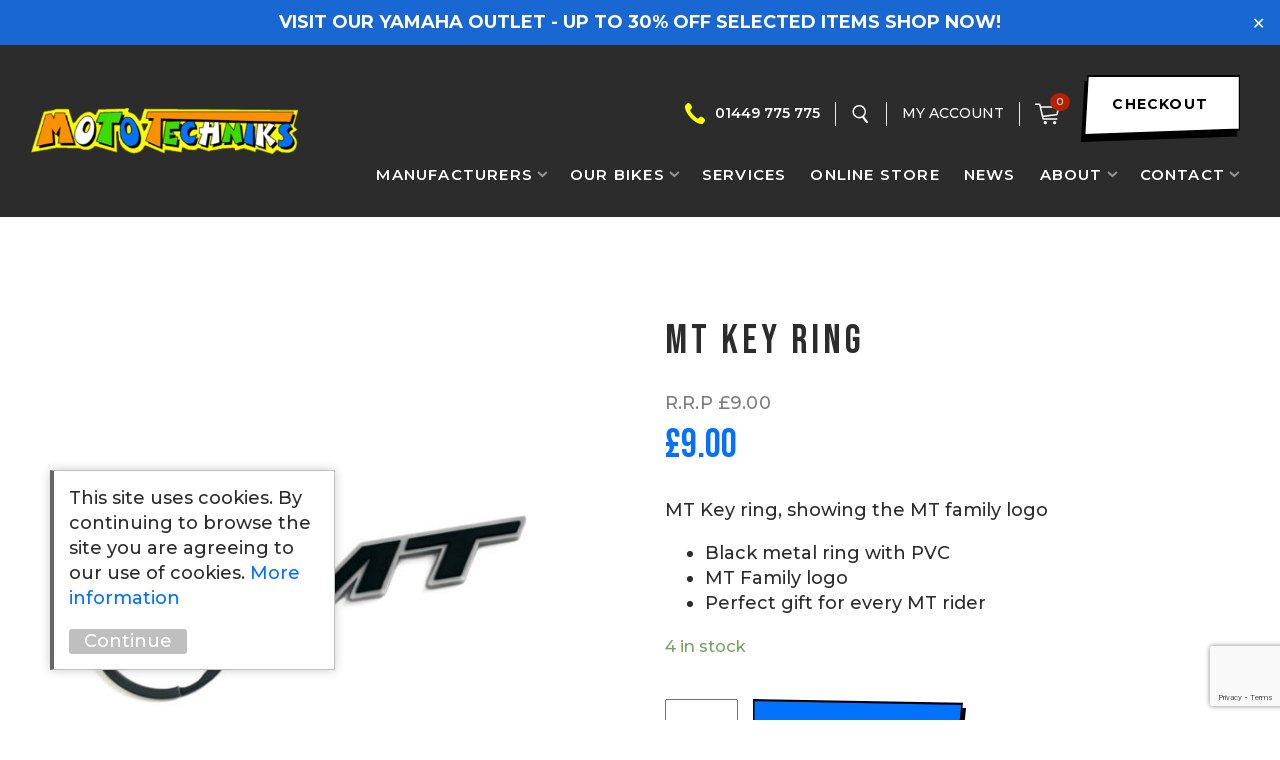

--- FILE ---
content_type: text/html; charset=UTF-8
request_url: https://www.mototechniks.com/product/mt-key-ring/
body_size: 20807
content:
<!DOCTYPE html>
<html lang="en">

<head>

    <meta name='robots' content='index, follow, max-image-preview:large, max-snippet:-1, max-video-preview:-1' />

	<!-- This site is optimized with the Yoast SEO plugin v26.8 - https://yoast.com/product/yoast-seo-wordpress/ -->
	<link rel="canonical" href="https://www.mototechniks.com/product/mt-key-ring/" />
	<meta property="og:locale" content="en_GB" />
	<meta property="og:type" content="article" />
	<meta property="og:title" content="MT Key Ring - Mototechniks" />
	<meta property="og:description" content="MT Key ring, showing the MT family logo   Black metal ring with PVC  MT Family logo  Perfect gift for every MT rider" />
	<meta property="og:url" content="https://www.mototechniks.com/product/mt-key-ring/" />
	<meta property="og:site_name" content="Mototechniks" />
	<meta property="article:modified_time" content="2023-01-27T09:59:10+00:00" />
	<meta property="og:image" content="https://www.mototechniks.com/wp-content/uploads/2021/04/MT-KEYRING.jpg" />
	<meta property="og:image:width" content="1200" />
	<meta property="og:image:height" content="1200" />
	<meta property="og:image:type" content="image/jpeg" />
	<meta name="twitter:card" content="summary_large_image" />
	<script type="application/ld+json" class="yoast-schema-graph">{"@context":"https://schema.org","@graph":[{"@type":"WebPage","@id":"https://www.mototechniks.com/product/mt-key-ring/","url":"https://www.mototechniks.com/product/mt-key-ring/","name":"MT Key Ring - Mototechniks","isPartOf":{"@id":"https://www.mototechniks.com/#website"},"primaryImageOfPage":{"@id":"https://www.mototechniks.com/product/mt-key-ring/#primaryimage"},"image":{"@id":"https://www.mototechniks.com/product/mt-key-ring/#primaryimage"},"thumbnailUrl":"https://www.mototechniks.com/wp-content/uploads/2021/04/MT-KEYRING.jpg","datePublished":"2021-04-30T12:59:52+00:00","dateModified":"2023-01-27T09:59:10+00:00","breadcrumb":{"@id":"https://www.mototechniks.com/product/mt-key-ring/#breadcrumb"},"inLanguage":"en-GB","potentialAction":[{"@type":"ReadAction","target":["https://www.mototechniks.com/product/mt-key-ring/"]}]},{"@type":"ImageObject","inLanguage":"en-GB","@id":"https://www.mototechniks.com/product/mt-key-ring/#primaryimage","url":"https://www.mototechniks.com/wp-content/uploads/2021/04/MT-KEYRING.jpg","contentUrl":"https://www.mototechniks.com/wp-content/uploads/2021/04/MT-KEYRING.jpg","width":1200,"height":1200},{"@type":"BreadcrumbList","@id":"https://www.mototechniks.com/product/mt-key-ring/#breadcrumb","itemListElement":[{"@type":"ListItem","position":1,"name":"Home","item":"https://www.mototechniks.com/"},{"@type":"ListItem","position":2,"name":"Shop","item":"https://www.mototechniks.com/shop/"},{"@type":"ListItem","position":3,"name":"MT Key Ring"}]},{"@type":"WebSite","@id":"https://www.mototechniks.com/#website","url":"https://www.mototechniks.com/","name":"Mototechniks","description":"","potentialAction":[{"@type":"SearchAction","target":{"@type":"EntryPoint","urlTemplate":"https://www.mototechniks.com/?s={search_term_string}"},"query-input":{"@type":"PropertyValueSpecification","valueRequired":true,"valueName":"search_term_string"}}],"inLanguage":"en-GB"}]}</script>
	<!-- / Yoast SEO plugin. -->


<link rel='dns-prefetch' href='//www.google.com' />
<link rel="alternate" type="application/rss+xml" title="Mototechniks &raquo; MT Key Ring Comments Feed" href="https://www.mototechniks.com/product/mt-key-ring/feed/" />
<link rel="alternate" title="oEmbed (JSON)" type="application/json+oembed" href="https://www.mototechniks.com/wp-json/oembed/1.0/embed?url=https%3A%2F%2Fwww.mototechniks.com%2Fproduct%2Fmt-key-ring%2F" />
<link rel="alternate" title="oEmbed (XML)" type="text/xml+oembed" href="https://www.mototechniks.com/wp-json/oembed/1.0/embed?url=https%3A%2F%2Fwww.mototechniks.com%2Fproduct%2Fmt-key-ring%2F&#038;format=xml" />
<style id='wp-img-auto-sizes-contain-inline-css' type='text/css'>
img:is([sizes=auto i],[sizes^="auto," i]){contain-intrinsic-size:3000px 1500px}
/*# sourceURL=wp-img-auto-sizes-contain-inline-css */
</style>
<style id='wp-block-library-inline-css' type='text/css'>
:root{--wp-block-synced-color:#7a00df;--wp-block-synced-color--rgb:122,0,223;--wp-bound-block-color:var(--wp-block-synced-color);--wp-editor-canvas-background:#ddd;--wp-admin-theme-color:#007cba;--wp-admin-theme-color--rgb:0,124,186;--wp-admin-theme-color-darker-10:#006ba1;--wp-admin-theme-color-darker-10--rgb:0,107,160.5;--wp-admin-theme-color-darker-20:#005a87;--wp-admin-theme-color-darker-20--rgb:0,90,135;--wp-admin-border-width-focus:2px}@media (min-resolution:192dpi){:root{--wp-admin-border-width-focus:1.5px}}.wp-element-button{cursor:pointer}:root .has-very-light-gray-background-color{background-color:#eee}:root .has-very-dark-gray-background-color{background-color:#313131}:root .has-very-light-gray-color{color:#eee}:root .has-very-dark-gray-color{color:#313131}:root .has-vivid-green-cyan-to-vivid-cyan-blue-gradient-background{background:linear-gradient(135deg,#00d084,#0693e3)}:root .has-purple-crush-gradient-background{background:linear-gradient(135deg,#34e2e4,#4721fb 50%,#ab1dfe)}:root .has-hazy-dawn-gradient-background{background:linear-gradient(135deg,#faaca8,#dad0ec)}:root .has-subdued-olive-gradient-background{background:linear-gradient(135deg,#fafae1,#67a671)}:root .has-atomic-cream-gradient-background{background:linear-gradient(135deg,#fdd79a,#004a59)}:root .has-nightshade-gradient-background{background:linear-gradient(135deg,#330968,#31cdcf)}:root .has-midnight-gradient-background{background:linear-gradient(135deg,#020381,#2874fc)}:root{--wp--preset--font-size--normal:16px;--wp--preset--font-size--huge:42px}.has-regular-font-size{font-size:1em}.has-larger-font-size{font-size:2.625em}.has-normal-font-size{font-size:var(--wp--preset--font-size--normal)}.has-huge-font-size{font-size:var(--wp--preset--font-size--huge)}.has-text-align-center{text-align:center}.has-text-align-left{text-align:left}.has-text-align-right{text-align:right}.has-fit-text{white-space:nowrap!important}#end-resizable-editor-section{display:none}.aligncenter{clear:both}.items-justified-left{justify-content:flex-start}.items-justified-center{justify-content:center}.items-justified-right{justify-content:flex-end}.items-justified-space-between{justify-content:space-between}.screen-reader-text{border:0;clip-path:inset(50%);height:1px;margin:-1px;overflow:hidden;padding:0;position:absolute;width:1px;word-wrap:normal!important}.screen-reader-text:focus{background-color:#ddd;clip-path:none;color:#444;display:block;font-size:1em;height:auto;left:5px;line-height:normal;padding:15px 23px 14px;text-decoration:none;top:5px;width:auto;z-index:100000}html :where(.has-border-color){border-style:solid}html :where([style*=border-top-color]){border-top-style:solid}html :where([style*=border-right-color]){border-right-style:solid}html :where([style*=border-bottom-color]){border-bottom-style:solid}html :where([style*=border-left-color]){border-left-style:solid}html :where([style*=border-width]){border-style:solid}html :where([style*=border-top-width]){border-top-style:solid}html :where([style*=border-right-width]){border-right-style:solid}html :where([style*=border-bottom-width]){border-bottom-style:solid}html :where([style*=border-left-width]){border-left-style:solid}html :where(img[class*=wp-image-]){height:auto;max-width:100%}:where(figure){margin:0 0 1em}html :where(.is-position-sticky){--wp-admin--admin-bar--position-offset:var(--wp-admin--admin-bar--height,0px)}@media screen and (max-width:600px){html :where(.is-position-sticky){--wp-admin--admin-bar--position-offset:0px}}

/*# sourceURL=wp-block-library-inline-css */
</style><link rel='stylesheet' id='wc-blocks-style-css' href='https://www.mototechniks.com/wp-content/plugins/woocommerce/assets/client/blocks/wc-blocks.css?ver=wc-10.4.3' type='text/css' media='all' />
<style id='global-styles-inline-css' type='text/css'>
:root{--wp--preset--aspect-ratio--square: 1;--wp--preset--aspect-ratio--4-3: 4/3;--wp--preset--aspect-ratio--3-4: 3/4;--wp--preset--aspect-ratio--3-2: 3/2;--wp--preset--aspect-ratio--2-3: 2/3;--wp--preset--aspect-ratio--16-9: 16/9;--wp--preset--aspect-ratio--9-16: 9/16;--wp--preset--color--black: #000000;--wp--preset--color--cyan-bluish-gray: #abb8c3;--wp--preset--color--white: #ffffff;--wp--preset--color--pale-pink: #f78da7;--wp--preset--color--vivid-red: #cf2e2e;--wp--preset--color--luminous-vivid-orange: #ff6900;--wp--preset--color--luminous-vivid-amber: #fcb900;--wp--preset--color--light-green-cyan: #7bdcb5;--wp--preset--color--vivid-green-cyan: #00d084;--wp--preset--color--pale-cyan-blue: #8ed1fc;--wp--preset--color--vivid-cyan-blue: #0693e3;--wp--preset--color--vivid-purple: #9b51e0;--wp--preset--gradient--vivid-cyan-blue-to-vivid-purple: linear-gradient(135deg,rgb(6,147,227) 0%,rgb(155,81,224) 100%);--wp--preset--gradient--light-green-cyan-to-vivid-green-cyan: linear-gradient(135deg,rgb(122,220,180) 0%,rgb(0,208,130) 100%);--wp--preset--gradient--luminous-vivid-amber-to-luminous-vivid-orange: linear-gradient(135deg,rgb(252,185,0) 0%,rgb(255,105,0) 100%);--wp--preset--gradient--luminous-vivid-orange-to-vivid-red: linear-gradient(135deg,rgb(255,105,0) 0%,rgb(207,46,46) 100%);--wp--preset--gradient--very-light-gray-to-cyan-bluish-gray: linear-gradient(135deg,rgb(238,238,238) 0%,rgb(169,184,195) 100%);--wp--preset--gradient--cool-to-warm-spectrum: linear-gradient(135deg,rgb(74,234,220) 0%,rgb(151,120,209) 20%,rgb(207,42,186) 40%,rgb(238,44,130) 60%,rgb(251,105,98) 80%,rgb(254,248,76) 100%);--wp--preset--gradient--blush-light-purple: linear-gradient(135deg,rgb(255,206,236) 0%,rgb(152,150,240) 100%);--wp--preset--gradient--blush-bordeaux: linear-gradient(135deg,rgb(254,205,165) 0%,rgb(254,45,45) 50%,rgb(107,0,62) 100%);--wp--preset--gradient--luminous-dusk: linear-gradient(135deg,rgb(255,203,112) 0%,rgb(199,81,192) 50%,rgb(65,88,208) 100%);--wp--preset--gradient--pale-ocean: linear-gradient(135deg,rgb(255,245,203) 0%,rgb(182,227,212) 50%,rgb(51,167,181) 100%);--wp--preset--gradient--electric-grass: linear-gradient(135deg,rgb(202,248,128) 0%,rgb(113,206,126) 100%);--wp--preset--gradient--midnight: linear-gradient(135deg,rgb(2,3,129) 0%,rgb(40,116,252) 100%);--wp--preset--font-size--small: 13px;--wp--preset--font-size--medium: 20px;--wp--preset--font-size--large: 36px;--wp--preset--font-size--x-large: 42px;--wp--preset--spacing--20: 0.44rem;--wp--preset--spacing--30: 0.67rem;--wp--preset--spacing--40: 1rem;--wp--preset--spacing--50: 1.5rem;--wp--preset--spacing--60: 2.25rem;--wp--preset--spacing--70: 3.38rem;--wp--preset--spacing--80: 5.06rem;--wp--preset--shadow--natural: 6px 6px 9px rgba(0, 0, 0, 0.2);--wp--preset--shadow--deep: 12px 12px 50px rgba(0, 0, 0, 0.4);--wp--preset--shadow--sharp: 6px 6px 0px rgba(0, 0, 0, 0.2);--wp--preset--shadow--outlined: 6px 6px 0px -3px rgb(255, 255, 255), 6px 6px rgb(0, 0, 0);--wp--preset--shadow--crisp: 6px 6px 0px rgb(0, 0, 0);}:where(.is-layout-flex){gap: 0.5em;}:where(.is-layout-grid){gap: 0.5em;}body .is-layout-flex{display: flex;}.is-layout-flex{flex-wrap: wrap;align-items: center;}.is-layout-flex > :is(*, div){margin: 0;}body .is-layout-grid{display: grid;}.is-layout-grid > :is(*, div){margin: 0;}:where(.wp-block-columns.is-layout-flex){gap: 2em;}:where(.wp-block-columns.is-layout-grid){gap: 2em;}:where(.wp-block-post-template.is-layout-flex){gap: 1.25em;}:where(.wp-block-post-template.is-layout-grid){gap: 1.25em;}.has-black-color{color: var(--wp--preset--color--black) !important;}.has-cyan-bluish-gray-color{color: var(--wp--preset--color--cyan-bluish-gray) !important;}.has-white-color{color: var(--wp--preset--color--white) !important;}.has-pale-pink-color{color: var(--wp--preset--color--pale-pink) !important;}.has-vivid-red-color{color: var(--wp--preset--color--vivid-red) !important;}.has-luminous-vivid-orange-color{color: var(--wp--preset--color--luminous-vivid-orange) !important;}.has-luminous-vivid-amber-color{color: var(--wp--preset--color--luminous-vivid-amber) !important;}.has-light-green-cyan-color{color: var(--wp--preset--color--light-green-cyan) !important;}.has-vivid-green-cyan-color{color: var(--wp--preset--color--vivid-green-cyan) !important;}.has-pale-cyan-blue-color{color: var(--wp--preset--color--pale-cyan-blue) !important;}.has-vivid-cyan-blue-color{color: var(--wp--preset--color--vivid-cyan-blue) !important;}.has-vivid-purple-color{color: var(--wp--preset--color--vivid-purple) !important;}.has-black-background-color{background-color: var(--wp--preset--color--black) !important;}.has-cyan-bluish-gray-background-color{background-color: var(--wp--preset--color--cyan-bluish-gray) !important;}.has-white-background-color{background-color: var(--wp--preset--color--white) !important;}.has-pale-pink-background-color{background-color: var(--wp--preset--color--pale-pink) !important;}.has-vivid-red-background-color{background-color: var(--wp--preset--color--vivid-red) !important;}.has-luminous-vivid-orange-background-color{background-color: var(--wp--preset--color--luminous-vivid-orange) !important;}.has-luminous-vivid-amber-background-color{background-color: var(--wp--preset--color--luminous-vivid-amber) !important;}.has-light-green-cyan-background-color{background-color: var(--wp--preset--color--light-green-cyan) !important;}.has-vivid-green-cyan-background-color{background-color: var(--wp--preset--color--vivid-green-cyan) !important;}.has-pale-cyan-blue-background-color{background-color: var(--wp--preset--color--pale-cyan-blue) !important;}.has-vivid-cyan-blue-background-color{background-color: var(--wp--preset--color--vivid-cyan-blue) !important;}.has-vivid-purple-background-color{background-color: var(--wp--preset--color--vivid-purple) !important;}.has-black-border-color{border-color: var(--wp--preset--color--black) !important;}.has-cyan-bluish-gray-border-color{border-color: var(--wp--preset--color--cyan-bluish-gray) !important;}.has-white-border-color{border-color: var(--wp--preset--color--white) !important;}.has-pale-pink-border-color{border-color: var(--wp--preset--color--pale-pink) !important;}.has-vivid-red-border-color{border-color: var(--wp--preset--color--vivid-red) !important;}.has-luminous-vivid-orange-border-color{border-color: var(--wp--preset--color--luminous-vivid-orange) !important;}.has-luminous-vivid-amber-border-color{border-color: var(--wp--preset--color--luminous-vivid-amber) !important;}.has-light-green-cyan-border-color{border-color: var(--wp--preset--color--light-green-cyan) !important;}.has-vivid-green-cyan-border-color{border-color: var(--wp--preset--color--vivid-green-cyan) !important;}.has-pale-cyan-blue-border-color{border-color: var(--wp--preset--color--pale-cyan-blue) !important;}.has-vivid-cyan-blue-border-color{border-color: var(--wp--preset--color--vivid-cyan-blue) !important;}.has-vivid-purple-border-color{border-color: var(--wp--preset--color--vivid-purple) !important;}.has-vivid-cyan-blue-to-vivid-purple-gradient-background{background: var(--wp--preset--gradient--vivid-cyan-blue-to-vivid-purple) !important;}.has-light-green-cyan-to-vivid-green-cyan-gradient-background{background: var(--wp--preset--gradient--light-green-cyan-to-vivid-green-cyan) !important;}.has-luminous-vivid-amber-to-luminous-vivid-orange-gradient-background{background: var(--wp--preset--gradient--luminous-vivid-amber-to-luminous-vivid-orange) !important;}.has-luminous-vivid-orange-to-vivid-red-gradient-background{background: var(--wp--preset--gradient--luminous-vivid-orange-to-vivid-red) !important;}.has-very-light-gray-to-cyan-bluish-gray-gradient-background{background: var(--wp--preset--gradient--very-light-gray-to-cyan-bluish-gray) !important;}.has-cool-to-warm-spectrum-gradient-background{background: var(--wp--preset--gradient--cool-to-warm-spectrum) !important;}.has-blush-light-purple-gradient-background{background: var(--wp--preset--gradient--blush-light-purple) !important;}.has-blush-bordeaux-gradient-background{background: var(--wp--preset--gradient--blush-bordeaux) !important;}.has-luminous-dusk-gradient-background{background: var(--wp--preset--gradient--luminous-dusk) !important;}.has-pale-ocean-gradient-background{background: var(--wp--preset--gradient--pale-ocean) !important;}.has-electric-grass-gradient-background{background: var(--wp--preset--gradient--electric-grass) !important;}.has-midnight-gradient-background{background: var(--wp--preset--gradient--midnight) !important;}.has-small-font-size{font-size: var(--wp--preset--font-size--small) !important;}.has-medium-font-size{font-size: var(--wp--preset--font-size--medium) !important;}.has-large-font-size{font-size: var(--wp--preset--font-size--large) !important;}.has-x-large-font-size{font-size: var(--wp--preset--font-size--x-large) !important;}
/*# sourceURL=global-styles-inline-css */
</style>

<style id='classic-theme-styles-inline-css' type='text/css'>
/*! This file is auto-generated */
.wp-block-button__link{color:#fff;background-color:#32373c;border-radius:9999px;box-shadow:none;text-decoration:none;padding:calc(.667em + 2px) calc(1.333em + 2px);font-size:1.125em}.wp-block-file__button{background:#32373c;color:#fff;text-decoration:none}
/*# sourceURL=/wp-includes/css/classic-themes.min.css */
</style>
<link rel='stylesheet' id='simple-banner-style-css' href='https://www.mototechniks.com/wp-content/plugins/simple-banner/simple-banner.css?ver=3.2.0' type='text/css' media='all' />
<link rel='stylesheet' id='photoswipe-css' href='https://www.mototechniks.com/wp-content/plugins/woocommerce/assets/css/photoswipe/photoswipe.min.css?ver=10.4.3' type='text/css' media='all' />
<link rel='stylesheet' id='photoswipe-default-skin-css' href='https://www.mototechniks.com/wp-content/plugins/woocommerce/assets/css/photoswipe/default-skin/default-skin.min.css?ver=10.4.3' type='text/css' media='all' />
<link rel='stylesheet' id='woocommerce-layout-css' href='https://www.mototechniks.com/wp-content/plugins/woocommerce/assets/css/woocommerce-layout.css?ver=10.4.3' type='text/css' media='all' />
<link rel='stylesheet' id='woocommerce-smallscreen-css' href='https://www.mototechniks.com/wp-content/plugins/woocommerce/assets/css/woocommerce-smallscreen.css?ver=10.4.3' type='text/css' media='only screen and (max-width: 768px)' />
<style id='woocommerce-inline-inline-css' type='text/css'>
.woocommerce form .form-row .required { visibility: visible; }
/*# sourceURL=woocommerce-inline-inline-css */
</style>
<link rel='stylesheet' id='site-stylesheet-css' href='https://www.mototechniks.com/wp-content/themes/mototechniks/style.css?ver=6.9' type='text/css' media='all' />
<link rel='stylesheet' id='wc_stripe_express_checkout_style-css' href='https://www.mototechniks.com/wp-content/plugins/woocommerce-gateway-stripe/build/express-checkout.css?ver=f49792bd42ded7e3e1cb' type='text/css' media='all' />
<script type="text/javascript" src="https://www.mototechniks.com/wp-includes/js/jquery/jquery.min.js?ver=3.7.1" id="jquery-core-js"></script>
<script type="text/javascript" src="https://www.mototechniks.com/wp-includes/js/jquery/jquery-migrate.min.js?ver=3.4.1" id="jquery-migrate-js"></script>
<script type="text/javascript" id="simple-banner-script-js-before">
/* <![CDATA[ */
const simpleBannerScriptParams = {"pro_version_enabled":"","debug_mode":false,"id":2966,"version":"3.2.0","banner_params":[{"hide_simple_banner":"no","simple_banner_prepend_element":false,"simple_banner_position":"relative","header_margin":"","header_padding":"","wp_body_open_enabled":"","wp_body_open":true,"simple_banner_z_index":false,"simple_banner_text":"VISIT OUR YAMAHA OUTLET - UP TO 30% OFF SELECTED ITEMS <a href=\"https:\/\/www.mototechniks.com\/product-category\/yamaha-outlet\/?utm_source=banner&amp;utm_medium=website&amp;utm_campaign=yamaha\">SHOP NOW!<\/a>","disabled_on_current_page":false,"disabled_pages_array":[],"is_current_page_a_post":false,"disabled_on_posts":"","simple_banner_disabled_page_paths":false,"simple_banner_font_size":"","simple_banner_color":"#1967D2","simple_banner_text_color":"","simple_banner_link_color":"#ffffff","simple_banner_close_color":"#ffffff","simple_banner_custom_css":"","simple_banner_scrolling_custom_css":"","simple_banner_text_custom_css":"","simple_banner_button_css":"","site_custom_css":"","keep_site_custom_css":"","site_custom_js":"","keep_site_custom_js":"","close_button_enabled":"on","close_button_expiration":"","close_button_cookie_set":false,"current_date":{"date":"2026-01-29 16:52:13.185683","timezone_type":3,"timezone":"UTC"},"start_date":{"date":"2026-01-29 16:52:13.185687","timezone_type":3,"timezone":"UTC"},"end_date":{"date":"2026-01-29 16:52:13.185691","timezone_type":3,"timezone":"UTC"},"simple_banner_start_after_date":false,"simple_banner_remove_after_date":false,"simple_banner_insert_inside_element":false}]}
//# sourceURL=simple-banner-script-js-before
/* ]]> */
</script>
<script type="text/javascript" src="https://www.mototechniks.com/wp-content/plugins/simple-banner/simple-banner.js?ver=3.2.0" id="simple-banner-script-js"></script>
<script type="text/javascript" src="https://www.mototechniks.com/wp-content/plugins/woocommerce/assets/js/jquery-blockui/jquery.blockUI.min.js?ver=2.7.0-wc.10.4.3" id="wc-jquery-blockui-js" defer="defer" data-wp-strategy="defer"></script>
<script type="text/javascript" id="wc-add-to-cart-js-extra">
/* <![CDATA[ */
var wc_add_to_cart_params = {"ajax_url":"/wp-admin/admin-ajax.php","wc_ajax_url":"/?wc-ajax=%%endpoint%%","i18n_view_cart":"View basket","cart_url":"https://www.mototechniks.com/cart/","is_cart":"","cart_redirect_after_add":"no"};
//# sourceURL=wc-add-to-cart-js-extra
/* ]]> */
</script>
<script type="text/javascript" src="https://www.mototechniks.com/wp-content/plugins/woocommerce/assets/js/frontend/add-to-cart.min.js?ver=10.4.3" id="wc-add-to-cart-js" defer="defer" data-wp-strategy="defer"></script>
<script type="text/javascript" src="https://www.mototechniks.com/wp-content/plugins/woocommerce/assets/js/photoswipe/photoswipe.min.js?ver=4.1.1-wc.10.4.3" id="wc-photoswipe-js" defer="defer" data-wp-strategy="defer"></script>
<script type="text/javascript" src="https://www.mototechniks.com/wp-content/plugins/woocommerce/assets/js/photoswipe/photoswipe-ui-default.min.js?ver=4.1.1-wc.10.4.3" id="wc-photoswipe-ui-default-js" defer="defer" data-wp-strategy="defer"></script>
<script type="text/javascript" id="wc-single-product-js-extra">
/* <![CDATA[ */
var wc_single_product_params = {"i18n_required_rating_text":"Please select a rating","i18n_rating_options":["1 of 5 stars","2 of 5 stars","3 of 5 stars","4 of 5 stars","5 of 5 stars"],"i18n_product_gallery_trigger_text":"View full-screen image gallery","review_rating_required":"yes","flexslider":{"rtl":false,"animation":"slide","smoothHeight":true,"directionNav":false,"controlNav":"thumbnails","slideshow":false,"animationSpeed":500,"animationLoop":false,"allowOneSlide":false},"zoom_enabled":"","zoom_options":[],"photoswipe_enabled":"1","photoswipe_options":{"shareEl":false,"closeOnScroll":false,"history":false,"hideAnimationDuration":0,"showAnimationDuration":0},"flexslider_enabled":""};
//# sourceURL=wc-single-product-js-extra
/* ]]> */
</script>
<script type="text/javascript" src="https://www.mototechniks.com/wp-content/plugins/woocommerce/assets/js/frontend/single-product.min.js?ver=10.4.3" id="wc-single-product-js" defer="defer" data-wp-strategy="defer"></script>
<script type="text/javascript" src="https://www.mototechniks.com/wp-content/plugins/woocommerce/assets/js/js-cookie/js.cookie.min.js?ver=2.1.4-wc.10.4.3" id="wc-js-cookie-js" defer="defer" data-wp-strategy="defer"></script>
<script type="text/javascript" id="woocommerce-js-extra">
/* <![CDATA[ */
var woocommerce_params = {"ajax_url":"/wp-admin/admin-ajax.php","wc_ajax_url":"/?wc-ajax=%%endpoint%%","i18n_password_show":"Show password","i18n_password_hide":"Hide password"};
//# sourceURL=woocommerce-js-extra
/* ]]> */
</script>
<script type="text/javascript" src="https://www.mototechniks.com/wp-content/plugins/woocommerce/assets/js/frontend/woocommerce.min.js?ver=10.4.3" id="woocommerce-js" defer="defer" data-wp-strategy="defer"></script>
<script type="text/javascript" id="WCPAY_ASSETS-js-extra">
/* <![CDATA[ */
var wcpayAssets = {"url":"https://www.mototechniks.com/wp-content/plugins/woocommerce-payments/dist/"};
//# sourceURL=WCPAY_ASSETS-js-extra
/* ]]> */
</script>
<script type="text/javascript" id="enhanced-ecommerce-google-analytics-js-extra">
/* <![CDATA[ */
var ConvAioGlobal = {"nonce":"50f1c16be8"};
//# sourceURL=enhanced-ecommerce-google-analytics-js-extra
/* ]]> */
</script>
<script data-cfasync="false" data-no-optimize="1" data-pagespeed-no-defer type="text/javascript" src="https://www.mototechniks.com/wp-content/plugins/enhanced-e-commerce-for-woocommerce-store/public/js/con-gtm-google-analytics.js?ver=7.2.15" id="enhanced-ecommerce-google-analytics-js"></script>
<script data-cfasync="false" data-no-optimize="1" data-pagespeed-no-defer type="text/javascript" id="enhanced-ecommerce-google-analytics-js-after">
/* <![CDATA[ */
tvc_smd={"tvc_wcv":"10.4.3","tvc_wpv":"6.9","tvc_eev":"7.2.15","tvc_sub_data":{"sub_id":"34597","cu_id":"1787","pl_id":"1","ga_tra_option":"BOTH","ga_property_id":"UA-42135885-1","ga_measurement_id":"G-694J0FJZ7L","ga_ads_id":"","ga_gmc_id":"","ga_gmc_id_p":"0","op_gtag_js":"1","op_en_e_t":"1","op_rm_t_t":"1","op_dy_rm_t_t":"1","op_li_ga_wi_ads":"0","gmc_is_product_sync":"0","gmc_is_site_verified":"0","gmc_is_domain_claim":"0","gmc_product_count":"0","fb_pixel_id":""}};
//# sourceURL=enhanced-ecommerce-google-analytics-js-after
/* ]]> */
</script>
<link rel="https://api.w.org/" href="https://www.mototechniks.com/wp-json/" /><link rel="alternate" title="JSON" type="application/json" href="https://www.mototechniks.com/wp-json/wp/v2/product/2966" /><link rel="EditURI" type="application/rsd+xml" title="RSD" href="https://www.mototechniks.com/xmlrpc.php?rsd" />
<meta name="generator" content="WordPress 6.9" />
<meta name="generator" content="WooCommerce 10.4.3" />
<link rel='shortlink' href='https://www.mototechniks.com/?p=2966' />
<style id="simple-banner-position" type="text/css">.simple-banner{position:relative;}</style><style id="simple-banner-background-color" type="text/css">.simple-banner{background:#1967D2;}</style><style id="simple-banner-text-color" type="text/css">.simple-banner .simple-banner-text{color: #ffffff;}</style><style id="simple-banner-link-color" type="text/css">.simple-banner .simple-banner-text a{color:#ffffff;}</style><style id="simple-banner-z-index" type="text/css">.simple-banner{z-index: 99999;}</style><style id="simple-banner-close-color" type="text/css">.simple-banner .simple-banner-button{color:#ffffff;}</style><style id="simple-banner-site-custom-css-dummy" type="text/css"></style><script id="simple-banner-site-custom-js-dummy" type="text/javascript"></script><!-- Google site verification - Google for WooCommerce -->
<meta name="google-site-verification" content="1JeDMajB6GPGxH4jyUKQovkczV-dxrXANdcYr1oOTQ0" />
<script type="application/ld+json">
{
	"@context": "http://schema.org/",
	"@type": "MotorcycleDealer",
	"name": "Mototechniks",
	"image": "",
	"priceRange": "$$",
	"telephone": "01449775775",
	"url": "https://www.mototechniks.com/",
	"address": {
		"@type": "PostalAddress",
		"streetAddress": "Tothill, Bury Road",
		"addressLocality": "Stowmarket",
		"addressRegion": "Suffolk",
		"postalCode": "IP14 3QQ",
		"addressCountry": "United Kingdom"
	},
	"openingHoursSpecification": [
		{
			"@type": "OpeningHoursSpecification",
			"dayOfWeek": ["Tuesday", "Wednesday", "Thursday", "Friday"],
			"opens": "08:30",
			"closes": "18:00"
		},
		{
			"@type": "OpeningHoursSpecification",
			"dayOfWeek": ["Saturday"],
			"opens": "",
			"closes": "16:00"
		}
	]
}
</script>
<!-- Google Tag Manager -->
<script>(function(w,d,s,l,i){w[l]=w[l]||[];w[l].push({'gtm.start':
new Date().getTime(),event:'gtm.js'});var f=d.getElementsByTagName(s)[0],
j=d.createElement(s),dl=l!='dataLayer'?'&l='+l:'';j.async=true;j.src=
'https://www.googletagmanager.com/gtm.js?id='+i+dl;f.parentNode.insertBefore(j,f);
})(window,document,'script','dataLayer','GTM-WTSXZB4');</script>
<!-- End Google Tag Manager -->
<meta name="google-site-verification" content="v1fVlvgn0veSkxnED5yjM10Iqui1gGegTTQykN2j9qQ" />
<meta name="google-site-verification" content="R9lruW-JxCw0N1YvR_wksCXudsh-h4fy49cHOOFdfsE" />
		
<!-- Hotjar Tracking Code for https://www.mototechniks.com/ -->
<script>
    (function(h,o,t,j,a,r){
        h.hj=h.hj||function(){(h.hj.q=h.hj.q||[]).push(arguments)};
        h._hjSettings={hjid:1180680,hjsv:6};
        a=o.getElementsByTagName('head')[0];
        r=o.createElement('script');r.async=1;
        r.src=t+h._hjSettings.hjid+j+h._hjSettings.hjsv;
        a.appendChild(r);
    })(window,document,'https://static.hotjar.com/c/hotjar-','.js?sv=');
</script>	<noscript><style>.woocommerce-product-gallery{ opacity: 1 !important; }</style></noscript>
	        <script data-cfasync="false" data-no-optimize="1" data-pagespeed-no-defer>
            var tvc_lc = 'GBP';
        </script>
        <script data-cfasync="false" data-no-optimize="1" data-pagespeed-no-defer>
            var tvc_lc = 'GBP';
        </script>
<script data-cfasync="false" data-pagespeed-no-defer type="text/javascript">
      window.dataLayer = window.dataLayer || [];
      dataLayer.push({"event":"begin_datalayer","cov_ga4_measurment_id":"G-694J0FJZ7L","conv_track_email":"1","conv_track_phone":"1","conv_track_address":"1","conv_track_page_scroll":"1","conv_track_file_download":"1","conv_track_author":"1","conv_track_signup":"1","conv_track_signin":"1"});
    </script>    <!-- Google Tag Manager by Conversios-->
    <script>
      (function(w, d, s, l, i) {
        w[l] = w[l] || [];
        w[l].push({
          'gtm.start': new Date().getTime(),
          event: 'gtm.js'
        });
        var f = d.getElementsByTagName(s)[0],
          j = d.createElement(s),
          dl = l != 'dataLayer' ? '&l=' + l : '';
        j.async = true;
        j.src =
          'https://www.googletagmanager.com/gtm.js?id=' + i + dl;
        f.parentNode.insertBefore(j, f);
      })(window, document, 'script', 'dataLayer', 'GTM-K7X94DG');
    </script>
    <!-- End Google Tag Manager -->
      <script>
      (window.gaDevIds = window.gaDevIds || []).push('5CDcaG');
    </script>
          <script data-cfasync="false" data-no-optimize="1" data-pagespeed-no-defer>
            var tvc_lc = 'GBP';
        </script>
        <script data-cfasync="false" data-no-optimize="1" data-pagespeed-no-defer>
            var tvc_lc = 'GBP';
        </script>
<link rel="icon" href="https://www.mototechniks.com/wp-content/uploads/2021/04/Group-1082-100x100.png" sizes="32x32" />
<link rel="icon" href="https://www.mototechniks.com/wp-content/uploads/2021/04/Group-1082.png" sizes="192x192" />
<link rel="apple-touch-icon" href="https://www.mototechniks.com/wp-content/uploads/2021/04/Group-1082.png" />
<meta name="msapplication-TileImage" content="https://www.mototechniks.com/wp-content/uploads/2021/04/Group-1082.png" />

    <meta name="viewport" content="width=device-width, initial-scale=1">
    <title>MT Key Ring - Mototechniks</title>
    <link rel='stylesheet' id='wc-stripe-blocks-checkout-style-css' href='https://www.mototechniks.com/wp-content/plugins/woocommerce-gateway-stripe/build/upe-blocks.css?ver=1e1661bb3db973deba05' type='text/css' media='all' />
<link rel='stylesheet' id='wc-stripe-upe-classic-css' href='https://www.mototechniks.com/wp-content/plugins/woocommerce-gateway-stripe/build/upe-classic.css?ver=10.2.0' type='text/css' media='all' />
<link rel='stylesheet' id='stripelink_styles-css' href='https://www.mototechniks.com/wp-content/plugins/woocommerce-gateway-stripe/assets/css/stripe-link.css?ver=10.2.0' type='text/css' media='all' />
</head>

<body class="wp-singular product-template-default single single-product postid-2966 wp-theme-mototechniks theme-mototechniks woocommerce woocommerce-page woocommerce-no-js">
<!-- Google Tag Manager (noscript) -->
<noscript><iframe src="https://www.googletagmanager.com/ns.html?id=GTM-WTSXZB4"
height="0" width="0" style="display:none;visibility:hidden"></iframe></noscript>
<!-- End Google Tag Manager (noscript) -->
		<!-- Load Facebook SDK for JavaScript -->
	<div id="fb-root"></div>    <!-- Google Tag Manager (noscript) conversios -->
    <noscript><iframe src="https://www.googletagmanager.com/ns.html?id=GTM-K7X94DG" height="0" width="0" style="display:none;visibility:hidden"></iframe></noscript>
    <!-- End Google Tag Manager (noscript) conversios -->
    <div class="search-wrapper">
    <div>
        <div class="close-search" onclick="closeSearch()"></div>
        <form action="/" method="get" class="search-form-form">
            <input type="hidden" value="product" name="post_type">
            <input type="text" name="s" id="search" value="" placeholder="Search Products...">
            <input type="submit" alt="Search">
        </form>
    </div>
</div>
<div id="wrap">

    <div id="shifter">

        <div id="close_menu" onclick="closeMenu()"></div>

        <div id="header" class="" >

            <a href="/" id="logo">Mototechniks</a>

            <div class="header-right">
                <div class="header-top">
                    <a href="tel:01449775775" class="tel">01449 775 775</a>
                    <span></span>
                    <div class="search-toggle" onclick="openSearch()"></div>
                    <span></span>
                    <a href="https://www.mototechniks.com/my-account/" class="account-link">My Account</a>
                    <span></span>
                    <a href="https://www.mototechniks.com/cart/" class="basket-link"><span>0</span></a>
                    <a href="https://www.mototechniks.com/checkout/" class="button  invert">checkout</a>
                    <div id="mobile_menu_button" onclick="openMenu()">
                        <div></div><div></div><div></div>
                    </div>
                </div>
                <div class="header-bottom">

                    <ul id="main_menu" class="main_menu"><li id="menu-item-223" class="menu-item menu-item-type-custom menu-item-object-custom menu-item-has-children menu-item-223"><a href="#">Manufacturers</a>
<ul class="sub-menu">
	<li id="menu-item-224" class="menu-item menu-item-type-custom menu-item-object-custom menu-item-224"><a target="_blank" href="http://yamaha.mototechniks.com">Yamaha</a></li>
	<li id="menu-item-225" class="menu-item menu-item-type-custom menu-item-object-custom menu-item-225"><a target="_blank" href="https://www.mototechniks.com/product-category/new-used-bikes/?filter_make=piaggio">Piaggio</a></li>
	<li id="menu-item-226" class="menu-item menu-item-type-custom menu-item-object-custom menu-item-226"><a target="_blank" href="https://www.mototechniks.com/product-category/new-used-bikes/?filter_make=vespa">Vespa</a></li>
	<li id="menu-item-227" class="menu-item menu-item-type-custom menu-item-object-custom menu-item-227"><a target="_blank" href="https://www.mototechniks.com/product-category/new-used-bikes/?filter_make=aprilia">Aprilia</a></li>
	<li id="menu-item-228" class="menu-item menu-item-type-custom menu-item-object-custom menu-item-228"><a target="_blank" href="https://www.mototechniks.com/product-category/new-used-bikes/?filter_make=moto-guzzi">Moto Guzzi</a></li>
</ul>
</li>
<li id="menu-item-229" class="menu-item menu-item-type-taxonomy menu-item-object-product_cat menu-item-has-children menu-item-229"><a href="https://www.mototechniks.com/product-category/new-used-bikes/">Our Bikes</a>
<ul class="sub-menu">
	<li id="menu-item-230" class="menu-item menu-item-type-taxonomy menu-item-object-product_cat menu-item-230"><a href="https://www.mototechniks.com/product-category/new-used-bikes/new-bikes/">New Bikes</a></li>
	<li id="menu-item-231" class="menu-item menu-item-type-taxonomy menu-item-object-product_cat menu-item-231"><a href="https://www.mototechniks.com/product-category/new-used-bikes/used-bikes/">Used Bikes</a></li>
</ul>
</li>
<li id="menu-item-232" class="menu-item menu-item-type-post_type menu-item-object-page menu-item-232"><a href="https://www.mototechniks.com/motorcycle-mots-servicing-in-suffolk/">Services</a></li>
<li id="menu-item-233" class="menu-item menu-item-type-post_type menu-item-object-page current_page_parent menu-item-233"><a href="https://www.mototechniks.com/shop/">Online Store</a></li>
<li id="menu-item-234" class="menu-item menu-item-type-post_type menu-item-object-page menu-item-234"><a href="https://www.mototechniks.com/news-events/">News</a></li>
<li id="menu-item-235" class="menu-item menu-item-type-post_type menu-item-object-page menu-item-has-children menu-item-235"><a href="https://www.mototechniks.com/about-us/">About</a>
<ul class="sub-menu">
	<li id="menu-item-42229" class="menu-item menu-item-type-post_type menu-item-object-page menu-item-42229"><a href="https://www.mototechniks.com/about-us/motorcycles-colchester/">Motorcycles Colchester</a></li>
</ul>
</li>
<li id="menu-item-236" class="menu-item menu-item-type-post_type menu-item-object-page menu-item-has-children menu-item-236"><a href="https://www.mototechniks.com/contact/">Contact</a>
<ul class="sub-menu">
	<li id="menu-item-25876" class="menu-item menu-item-type-post_type menu-item-object-page menu-item-25876"><a href="https://www.mototechniks.com/refund_returns/distance-sale-rights-to-cancel/">Distance Sale – Rights to Cancel</a></li>
</ul>
</li>
</ul>                </div>

            </div>

        </div>

        
<div class="main_container shop_main default_padding padding_1400">
        <main class="wp_content">

        <div class="woocommerce-notices-wrapper"></div><div id="product-2966" class="product type-product post-2966 status-publish first instock product_cat-yamaha-accessories has-post-thumbnail taxable shipping-taxable purchasable product-type-simple">

	<div class="woocommerce-product-gallery woocommerce-product-gallery--with-images woocommerce-product-gallery--columns-4 images" data-columns="4" style="opacity: 0; transition: opacity .25s ease-in-out;">
	<div class="woocommerce-product-gallery__wrapper">
		<div data-thumb="https://www.mototechniks.com/wp-content/uploads/2021/04/MT-KEYRING-100x100.jpg" data-thumb-alt="MT Key Ring" data-thumb-srcset="https://www.mototechniks.com/wp-content/uploads/2021/04/MT-KEYRING-100x100.jpg 100w, https://www.mototechniks.com/wp-content/uploads/2021/04/MT-KEYRING-300x300.jpg 300w, https://www.mototechniks.com/wp-content/uploads/2021/04/MT-KEYRING-1024x1024.jpg 1024w, https://www.mototechniks.com/wp-content/uploads/2021/04/MT-KEYRING-150x150.jpg 150w, https://www.mototechniks.com/wp-content/uploads/2021/04/MT-KEYRING-768x768.jpg 768w, https://www.mototechniks.com/wp-content/uploads/2021/04/MT-KEYRING-600x600.jpg 600w, https://www.mototechniks.com/wp-content/uploads/2021/04/MT-KEYRING-640x640.jpg 640w, https://www.mototechniks.com/wp-content/uploads/2021/04/MT-KEYRING-350x350.jpg 350w, https://www.mototechniks.com/wp-content/uploads/2021/04/MT-KEYRING.jpg 1200w"  data-thumb-sizes="(max-width: 100px) 100vw, 100px" class="woocommerce-product-gallery__image"><a href="https://www.mototechniks.com/wp-content/uploads/2021/04/MT-KEYRING.jpg"><img width="600" height="600" src="https://www.mototechniks.com/wp-content/uploads/2021/04/MT-KEYRING-600x600.jpg" class="wp-post-image" alt="MT Key Ring" data-caption="" data-src="https://www.mototechniks.com/wp-content/uploads/2021/04/MT-KEYRING.jpg" data-large_image="https://www.mototechniks.com/wp-content/uploads/2021/04/MT-KEYRING.jpg" data-large_image_width="1200" data-large_image_height="1200" decoding="async" fetchpriority="high" srcset="https://www.mototechniks.com/wp-content/uploads/2021/04/MT-KEYRING-600x600.jpg 600w, https://www.mototechniks.com/wp-content/uploads/2021/04/MT-KEYRING-300x300.jpg 300w, https://www.mototechniks.com/wp-content/uploads/2021/04/MT-KEYRING-1024x1024.jpg 1024w, https://www.mototechniks.com/wp-content/uploads/2021/04/MT-KEYRING-150x150.jpg 150w, https://www.mototechniks.com/wp-content/uploads/2021/04/MT-KEYRING-768x768.jpg 768w, https://www.mototechniks.com/wp-content/uploads/2021/04/MT-KEYRING-100x100.jpg 100w, https://www.mototechniks.com/wp-content/uploads/2021/04/MT-KEYRING-640x640.jpg 640w, https://www.mototechniks.com/wp-content/uploads/2021/04/MT-KEYRING-350x350.jpg 350w, https://www.mototechniks.com/wp-content/uploads/2021/04/MT-KEYRING.jpg 1200w" sizes="(max-width: 600px) 100vw, 600px" /></a></div>	</div>
</div>

	<div class="summary entry-summary">
		<h1 class="product_title entry-title">MT Key Ring</h1><p class="rrp">R.R.P &pound;9.00</p><p class="price"><span class="woocommerce-Price-amount amount"><bdi><span class="woocommerce-Price-currencySymbol">&pound;</span>9.00</bdi></span></p>
<p><span class="description">MT Key ring, showing the MT family logo</span></p>
<ul>
<li>Black metal ring with PVC</li>
<li>MT Family logo</li>
<li>Perfect gift for every MT rider</li>
</ul>
<p class="stock in-stock">4 in stock</p>

	
	<form class="cart" action="https://www.mototechniks.com/product/mt-key-ring/" method="post" enctype='multipart/form-data'>
		
		<div class="quantity">
		<label class="screen-reader-text" for="quantity_697b903d400ae">MT Key Ring quantity</label>
	<input
		type="number"
				id="quantity_697b903d400ae"
		class="input-text qty text"
		name="quantity"
		value="1"
		aria-label="Product quantity"
				min="1"
					max="4"
							step="1"
			placeholder=""
			inputmode="numeric"
			autocomplete="off"
			/>
	</div>

		<button type="submit" name="add-to-cart" value="2966" class="single_add_to_cart_button button alt">Add to basket</button>

			</form>

				<div class='wcpay-payment-request-wrapper' >
					<div id="wcpay-payment-request-button">
			<!-- A Stripe Element will be inserted here. -->
		</div>
					</div >
					<div id="wc-stripe-express-checkout-element" style="margin-top: 1em;clear:both;display:none;">
			<!-- A Stripe Element will be inserted here. -->
		</div>
		<wc-order-attribution-inputs id="wc-stripe-express-checkout__order-attribution-inputs"></wc-order-attribution-inputs>
<div id="ppcp-recaptcha-v2-container" style="margin:20px 0;"></div><div class="tab_block"><h4 onclick="toggleTab(this)">Payment</h4><div class="tab_content"><p>To minimise the risk of fraud, we use PAYPAL to receive card payments from our customers. If you would prefer to pay by cheque, please email your order to info@mototechniks.com and post payments to the address below (see contact details). Your order will be dispatched once we are in receipt of the cheque and monies have been cleared.</p>
</div></div><div class="tab_block"><h4 onclick="toggleTab(this)">DELIVERY & returns</h4><div class="tab_content"><p><strong>Delivery</strong></p>
<p>We will email you to confirm your order, and we will process the order as soon as payment has been received. We will email you again when your item has been dispatched (3-5 working days). We make every effort to ensure the site is as up to date as it can be, but should an item be out of stock after you have placed an order, we will email you within five working days to clarify when we can dispatch it. Delivery is by next day courier for large items and 1st class post (signed for) for smaller items. Shipping costs will be calculated automatically within the shopping basket. If your package is not signed for and is returned to us, we will re-charge your postage fees to dispatch again. Unfortunately, we cannot despatch items outside of the UK.</p>
<p><strong>Returns</strong></p>
<p>If you are unhappy with your purchase (faulty or damaged), providing you contact us within 5 working days of receiving it by phone or email (see below for contact details), we will offer a full refund, providing the item is un-used and in its original undamaged packaging. We recommend returning items to us by a recorded/signed for delivery method. If the item is faulty or damaged, we would cover the return carriage charges.</p>
</div></div>	</div>

	</div>


    </main>

</div>

<div class="padding_1500 default_padding related-products bg_grey">
	<section class="related products">

					<h2>Related products</h2>
				<ul class="products columns-4">

			
					<li class="product type-product post-718 status-publish first instock product_cat-yamaha-accessories has-post-thumbnail taxable shipping-taxable purchasable product-type-simple">
	<a href="https://www.mototechniks.com/product/genuine-yamaha-xsr900-xsr900-abarth-radiator-cover-black/" class="woocommerce-LoopProduct-link woocommerce-loop-product__link"><img width="300" height="300" src="https://www.mototechniks.com/wp-content/uploads/2021/04/Radiator-cover-300x300.jpg" class="attachment-woocommerce_thumbnail size-woocommerce_thumbnail" alt="Genuine Yamaha XSR900 &amp; XSR900 Abarth Radiator Cover Black" decoding="async" loading="lazy" srcset="https://www.mototechniks.com/wp-content/uploads/2021/04/Radiator-cover-300x300.jpg 300w, https://www.mototechniks.com/wp-content/uploads/2021/04/Radiator-cover-150x150.jpg 150w, https://www.mototechniks.com/wp-content/uploads/2021/04/Radiator-cover-768x768.jpg 768w, https://www.mototechniks.com/wp-content/uploads/2021/04/Radiator-cover-600x600.jpg 600w, https://www.mototechniks.com/wp-content/uploads/2021/04/Radiator-cover-100x100.jpg 100w, https://www.mototechniks.com/wp-content/uploads/2021/04/Radiator-cover-640x640.jpg 640w, https://www.mototechniks.com/wp-content/uploads/2021/04/Radiator-cover-350x350.jpg 350w, https://www.mototechniks.com/wp-content/uploads/2021/04/Radiator-cover.jpg 800w" sizes="auto, (max-width: 300px) 100vw, 300px" /><div class="wp_content"><h4>Genuine Yamaha XSR900 &#038; XSR900 Abarth Radiator Cover Black</h4><div class="listing_price">
	<span class="price"><span class="woocommerce-Price-amount amount"><bdi><span class="woocommerce-Price-currencySymbol">&pound;</span>144.50</bdi></span></span>
<span class="button">View</span></div></div></a></li>

			
					<li class="product type-product post-719 status-publish instock product_cat-yamaha-accessories has-post-thumbnail taxable shipping-taxable purchasable product-type-simple">
	<a href="https://www.mototechniks.com/product/genuine-yamaha-xsr700-radiator-cover/" class="woocommerce-LoopProduct-link woocommerce-loop-product__link"><img width="300" height="300" src="https://www.mototechniks.com/wp-content/uploads/2021/04/XSR700-1-300x300.jpg" class="attachment-woocommerce_thumbnail size-woocommerce_thumbnail" alt="Genuine Yamaha XSR700 Radiator Cover" decoding="async" loading="lazy" srcset="https://www.mototechniks.com/wp-content/uploads/2021/04/XSR700-1-300x300.jpg 300w, https://www.mototechniks.com/wp-content/uploads/2021/04/XSR700-1-150x150.jpg 150w, https://www.mototechniks.com/wp-content/uploads/2021/04/XSR700-1-768x768.jpg 768w, https://www.mototechniks.com/wp-content/uploads/2021/04/XSR700-1-600x600.jpg 600w, https://www.mototechniks.com/wp-content/uploads/2021/04/XSR700-1-100x100.jpg 100w, https://www.mototechniks.com/wp-content/uploads/2021/04/XSR700-1-640x640.jpg 640w, https://www.mototechniks.com/wp-content/uploads/2021/04/XSR700-1-350x350.jpg 350w, https://www.mototechniks.com/wp-content/uploads/2021/04/XSR700-1.jpg 800w" sizes="auto, (max-width: 300px) 100vw, 300px" /><div class="wp_content"><h4>Genuine Yamaha XSR700 Radiator Cover</h4><div class="listing_price">
	<span class="price"><span class="woocommerce-Price-amount amount"><bdi><span class="woocommerce-Price-currencySymbol">&pound;</span>141.50</bdi></span></span>
<span class="button">View</span></div></div></a></li>

			
					<li class="product type-product post-731 status-publish instock product_cat-sale product_cat-yamaha-accessories has-post-thumbnail sale taxable shipping-taxable purchasable product-type-simple">
	<a href="https://www.mototechniks.com/product/genuine-yamaha-mt-10-rear-axle-protectors/" class="woocommerce-LoopProduct-link woocommerce-loop-product__link"><span class="button sale">Sale</span><img width="300" height="300" src="https://www.mototechniks.com/wp-content/uploads/2021/04/B67-FRAXP-00-00-rear-axle-protector-black-studio-001-300x300.jpg" class="attachment-woocommerce_thumbnail size-woocommerce_thumbnail" alt="Genuine Yamaha MT-10 Rear Axle Protectors" decoding="async" loading="lazy" srcset="https://www.mototechniks.com/wp-content/uploads/2021/04/B67-FRAXP-00-00-rear-axle-protector-black-studio-001-300x300.jpg 300w, https://www.mototechniks.com/wp-content/uploads/2021/04/B67-FRAXP-00-00-rear-axle-protector-black-studio-001-150x150.jpg 150w, https://www.mototechniks.com/wp-content/uploads/2021/04/B67-FRAXP-00-00-rear-axle-protector-black-studio-001-768x768.jpg 768w, https://www.mototechniks.com/wp-content/uploads/2021/04/B67-FRAXP-00-00-rear-axle-protector-black-studio-001-600x600.jpg 600w, https://www.mototechniks.com/wp-content/uploads/2021/04/B67-FRAXP-00-00-rear-axle-protector-black-studio-001-100x100.jpg 100w, https://www.mototechniks.com/wp-content/uploads/2021/04/B67-FRAXP-00-00-rear-axle-protector-black-studio-001-640x640.jpg 640w, https://www.mototechniks.com/wp-content/uploads/2021/04/B67-FRAXP-00-00-rear-axle-protector-black-studio-001-350x350.jpg 350w, https://www.mototechniks.com/wp-content/uploads/2021/04/B67-FRAXP-00-00-rear-axle-protector-black-studio-001.jpg 800w" sizes="auto, (max-width: 300px) 100vw, 300px" /><div class="wp_content"><h4>Genuine Yamaha MT-10 Rear Axle Protectors</h4><div class="listing_price">
	<span class="price"><del aria-hidden="true"><span class="woocommerce-Price-amount amount"><bdi><span class="woocommerce-Price-currencySymbol">&pound;</span>93.50</bdi></span></del> <span class="screen-reader-text">Original price was: &pound;93.50.</span><ins aria-hidden="true"><span class="woocommerce-Price-amount amount"><bdi><span class="woocommerce-Price-currencySymbol">&pound;</span>65.00</bdi></span></ins><span class="screen-reader-text">Current price is: &pound;65.00.</span></span>
<span class="button">View</span></div></div></a></li>

			
					<li class="product type-product post-724 status-publish last instock product_cat-yamaha-accessories has-post-thumbnail taxable shipping-taxable purchasable product-type-simple">
	<a href="https://www.mototechniks.com/product/genuine-yamaha-mt-09-engine-protectors/" class="woocommerce-LoopProduct-link woocommerce-loop-product__link"><img width="300" height="300" src="https://www.mototechniks.com/wp-content/uploads/2021/04/MT-09-Engine-protectors-300x300.jpg" class="attachment-woocommerce_thumbnail size-woocommerce_thumbnail" alt="Genuine Yamaha MT-09 Engine Protectors" decoding="async" loading="lazy" srcset="https://www.mototechniks.com/wp-content/uploads/2021/04/MT-09-Engine-protectors-300x300.jpg 300w, https://www.mototechniks.com/wp-content/uploads/2021/04/MT-09-Engine-protectors-150x150.jpg 150w, https://www.mototechniks.com/wp-content/uploads/2021/04/MT-09-Engine-protectors-768x768.jpg 768w, https://www.mototechniks.com/wp-content/uploads/2021/04/MT-09-Engine-protectors-600x600.jpg 600w, https://www.mototechniks.com/wp-content/uploads/2021/04/MT-09-Engine-protectors-100x100.jpg 100w, https://www.mototechniks.com/wp-content/uploads/2021/04/MT-09-Engine-protectors-640x640.jpg 640w, https://www.mototechniks.com/wp-content/uploads/2021/04/MT-09-Engine-protectors-350x350.jpg 350w, https://www.mototechniks.com/wp-content/uploads/2021/04/MT-09-Engine-protectors.jpg 800w" sizes="auto, (max-width: 300px) 100vw, 300px" /><div class="wp_content"><h4>Genuine Yamaha MT-09 Engine Protectors</h4><div class="listing_price">
	<span class="price"><span class="woocommerce-Price-amount amount"><bdi><span class="woocommerce-Price-currencySymbol">&pound;</span>241.50</bdi></span></span>
<span class="button">View</span></div></div></a></li>

			
		</ul>

	</section>
	</div>
<div id="footer" class="padding_1300 image-switch default_padding" data-small-image="https://www.mototechniks.com/wp-content/uploads/2021/04/Rectangle-1498-640x191.jpg" data-large-image="https://www.mototechniks.com/wp-content/uploads/2021/04/Rectangle-1498.jpg">

	<div><p><img loading="lazy" decoding="async" class="alignnone size-medium wp-image-163" src="https://www.mototechniks.com/wp-content/uploads/2021/04/logo-300x52.png" alt="" width="300" height="52" srcset="https://www.mototechniks.com/wp-content/uploads/2021/04/logo-300x52.png 300w, https://www.mototechniks.com/wp-content/uploads/2021/04/logo.png 403w" sizes="auto, (max-width: 300px) 100vw, 300px" /></p>
<p>Mototechniks is a thriving motorcycle centre in Stowmarket. We are main dealers for Yamaha, Aprilia, Moto-Guzzi, Piaggio and Vespa. As Suffolk’s leading motorcycle sales and service centre, we’ve built an enviable reputation for specialising in a wide range of performance bikes and BMW’s.</p>
<p><a class="button alt" href="https://www.mototechniks.com/product-category/new-used-bikes/">View Bikes</a></p>
</div>
	<div><p class="title-small">Shop By Brand</p><ul id="footer_menu" class="footer_menu"><li id="menu-item-237" class="menu-item menu-item-type-custom menu-item-object-custom menu-item-237"><a href="https://www.mototechniks.com/product-category/new-used-bikes/?filter_brand=yamaha">Yamaha</a></li>
<li id="menu-item-239" class="menu-item menu-item-type-custom menu-item-object-custom menu-item-239"><a href="https://www.mototechniks.com/product-category/new-used-bikes/?filter_brand=aprilia">Aprilia</a></li>
<li id="menu-item-240" class="menu-item menu-item-type-custom menu-item-object-custom menu-item-240"><a href="https://www.mototechniks.com/product-category/new-used-bikes/?filter_brand=vespa">Vespa</a></li>
<li id="menu-item-241" class="menu-item menu-item-type-custom menu-item-object-custom menu-item-241"><a href="https://www.mototechniks.com/product-category/new-used-bikes/?filter_brand=piaggio">Piaggio</a></li>
<li id="menu-item-242" class="menu-item menu-item-type-custom menu-item-object-custom menu-item-242"><a href="https://www.mototechniks.com/product-category/new-used-bikes/?filter_brand=moto-guzzi">Moto Guzzi</a></li>
</ul></div>
	<div><p class="title-small">Useful Links</p><ul id="footer_menu_two" class="footer_menu"><li id="menu-item-245" class="menu-item menu-item-type-post_type menu-item-object-page current_page_parent menu-item-245"><a href="https://www.mototechniks.com/shop/">Online Store</a></li>
<li id="menu-item-243" class="menu-item menu-item-type-post_type menu-item-object-page menu-item-243"><a href="https://www.mototechniks.com/motorcycle-mots-servicing-in-suffolk/">Servicing</a></li>
<li id="menu-item-247" class="menu-item menu-item-type-taxonomy menu-item-object-product_cat menu-item-247"><a href="https://www.mototechniks.com/product-category/new-used-bikes/">New &amp; Used Bikes</a></li>
<li id="menu-item-246" class="menu-item menu-item-type-post_type menu-item-object-page menu-item-246"><a href="https://www.mototechniks.com/terms-and-conditions/">Terms and Conditions</a></li>
<li id="menu-item-244" class="menu-item menu-item-type-post_type menu-item-object-page menu-item-244"><a href="https://www.mototechniks.com/my-account/">My account</a></li>
</ul></div>
	<div>
        <p class="title title-small">Contact</p>
<p><strong>Mototechniks Ltd</strong><br />
Tothill, Bury Road<br />
Stowmarket, Suffolk<br />
IP14 3QQ</p>
<p class="title title-medium"><span style="color: #fdfe00"><a style="color: #fdfe00" href="tel:01449775775">01449 775 775</a></span></p>
<p><strong><a href="mailto:info@mototechniks.com">info@mototechniks.com</a></strong></p>
<div class="socials">
    <a href="https://www.facebook.com/Mototechniks/" class="fb" target="_blank"></a><a href="https://www.instagram.com/mototechniks/" class="instagram" target="_blank"></a><a href="https://www.youtube.com/channel/UCzZz1nNXkogMZaUJpb4oDzA" class="yt" target="_blank"></a></div>    </div>

</div>

<div class="end_of_page padding_1300">
        <p> Copyright Mototechniks 2026. All Rights Reserved.  <a href="https://www.mototechniks.com/terms-and-conditions/">Terms &#038; Conditions</a>
<a rel="privacy-policy" href="https://www.mototechniks.com/privacy-policy/">Privacy Policy</a>
</p>
    <p>Marketing by <a href="https://unity.online" target="_blank" rel="nofollow , noopener">Unity Online</a></p>
</div>

</div><!-- #shifter -->
</div> <!-- #wrap -->

    <script data-cfasync="false" data-no-optimize="1" data-pagespeed-no-defer>
      tvc_js = new TVC_GTM_Enhanced({"affiliation":"Mototechniks","is_admin":"","tracking_option":"BOTH","property_id":"UA-42135885-1","measurement_id":"G-694J0FJZ7L","google_ads_id":"","fb_pixel_id":"","tvc_ajax_url":"https:\/\/www.mototechniks.com\/wp-admin\/admin-ajax.php"});
      
      
          </script>
<script type="speculationrules">
{"prefetch":[{"source":"document","where":{"and":[{"href_matches":"/*"},{"not":{"href_matches":["/wp-*.php","/wp-admin/*","/wp-content/uploads/*","/wp-content/*","/wp-content/plugins/*","/wp-content/themes/mototechniks/*","/*\\?(.+)"]}},{"not":{"selector_matches":"a[rel~=\"nofollow\"]"}},{"not":{"selector_matches":".no-prefetch, .no-prefetch a"}}]},"eagerness":"conservative"}]}
</script>
<div class="simple-banner simple-banner-text" style="display:none !important"></div>
		<script type="text/javascript">

			if (document.cookie.indexOf("accept_cookies") < 0) {
				var uof_cookie_notice_div = document.createElement("div");
				uof_cookie_notice_div.setAttribute("id", "uof_cookie_notice");
				uof_cookie_notice_div.innerHTML='<p>This site uses cookies. By continuing to browse the site you are agreeing to our use of cookies. <a href="/cookie-policy/">More information</a></p><a href="#" onclick="remove_uof_cookie_notice(); return false;" class="accept">Continue</a>';
				document.body.appendChild(uof_cookie_notice_div);
			}
			function remove_uof_cookie_notice() {

				var date = new Date();
				date.setTime(date.getTime()+(28*24*60*60*1000));
				var expires = "; expires="+date.toGMTString();
				document.cookie = escape('accept_cookies')+"="+escape('1')+expires+"; path=/";
				document.getElementById('uof_cookie_notice').setAttribute("class", "cookie_hide");
				return false;

			}

		</script>

		<style>
			#uof_cookie_notice {
				width: 250px;
				background: #fff;
				border: 1px solid #bfbfbf;
				border-left: 4px solid #666;
				padding: 15px;
				position: fixed;
				bottom: 50px;
				left: 50px;
				z-index: 3;
				box-shadow: 0 0 10px 0 rgba(0, 0, 0, .2);
				opacity: 1;
				-webkit-transition: left 0.3s ease;
			}
			body.menu_open #uof_cookie_notice {
				left: -250px;
			}
			body.menu_open.show_menu_close #uof_cookie_notice {
				left: 50px;
			}
			#uof_cookie_notice p {
				margin-top: 0
			}
			#uof_cookie_notice .accept {
				display: inline-block;
				height: 25px;
				line-height: 25px;
				padding: 0 15px;
				border-radius: 3px;
				text-decoration: none;
				background: #bfbfbf;
				color: #fff;
			}
			#uof_cookie_notice.cookie_hide {
				-webkit-transition: opacity 1s, left 1s;
				transition: opacity 1s, left s1;
				opacity: 0;
				left: -500px;
			}

			@media(max-width:600px) {

				#uof_cookie_notice {
					width: 100%;
					box-sizing: border-box;
					left: 0;
					bottom: 15px;
					border-radius: 0;
					border-left: none;
					border-right: 0
				}
				body.menu_open #uof_cookie_notice {
					left: -300px;
				}
				body.menu_open.show_menu_close #uof_cookie_notice {
					left: 0px;
				}

			}
		</style>

	<script type="application/ld+json">{"@context":"https://schema.org/","@type":"Product","@id":"https://www.mototechniks.com/product/mt-key-ring/#product","name":"MT Key Ring","url":"https://www.mototechniks.com/product/mt-key-ring/","description":"MT Key ring, showing the MT family logo\r\n\r\n \tBlack metal ring with PVC\r\n \tMT Family logo\r\n \tPerfect gift for every MT rider","image":"https://www.mototechniks.com/wp-content/uploads/2021/04/MT-KEYRING.jpg","sku":"N21-EK009-B1-00","offers":[{"@type":"Offer","priceSpecification":[{"@type":"UnitPriceSpecification","price":"9.00","priceCurrency":"GBP","valueAddedTaxIncluded":true,"validThrough":"2027-12-31"}],"priceValidUntil":"2027-12-31","availability":"https://schema.org/InStock","url":"https://www.mototechniks.com/product/mt-key-ring/","seller":{"@type":"Organization","name":"Mototechniks","url":"https://www.mototechniks.com"}}]}</script>    <script data-cfasync="false" data-pagespeed-no-defer  type="text/javascript">
      // Gravity - FormSubmit event

      // when ajax method
      jQuery(document).on('gform_confirmation_loaded', function(event, formId) {
        //var form = window['gform'].forms[formId];
        var datalayer = {
          event: 'form_lead_submit',
          cov_form_type: "Gravity Form Plugin",
          cov_form_id: formId,
          cov_form_name: jQuery(this).data('title') || jQuery('.gform_title').text() || 'Form id:' + formId,
        };
        window.dataLayer = window.dataLayer || [];
        window.dataLayer.push(datalayer);
      });

      // when no ajax
      jQuery(document).on('gform_post_render', function(event, formId) {
        jQuery('#gform_' + formId).on('submit', function() {
          var datalayer = {
            event: 'form_lead_submit',
            cov_form_type: "Gravity Form Plugin",
            cov_form_id: formId,
            cov_form_name: jQuery(this).data('title') || jQuery('.gform_title').text() || 'Form id-' + formId,
          };
          window.dataLayer = window.dataLayer || [];
          window.dataLayer.push(datalayer);
        });
      });
    </script>
      <script data-cfasync="false" data-no-optimize="1" data-pagespeed-no-defer>
      document.addEventListener('DOMContentLoaded', function() {
        var downloadLinks = document.querySelectorAll('a[href]');

        downloadLinks.forEach(function(link) {
          link.addEventListener('click', function(event) {
            var fileUrl = link.href;
            var fileName = fileUrl.substring(fileUrl.lastIndexOf('/') + 1);
            var linkText = link.innerText || link.textContent;
            var linkUrl = link.href;

            var fileExtensionPattern = /\.(pdf|xlsx?|docx?|txt|rtf|csv|exe|key|pptx?|ppt|7z|pkg|rar|gz|zip|avi|mov|mp4|mpe?g|wmv|midi?|mp3|wav|wma)$/i;

            if (fileExtensionPattern.test(fileUrl)) {
              window.dataLayer = window.dataLayer || [];
              window.dataLayer.push({
                event: 'file_download',
                file_name: fileName,
                link_text: linkText,
                link_url: linkUrl
              });
            }
          });
        });
      });
    </script>
    <script data-cfasync="false" data-pagespeed-no-defer type="text/javascript">
      window.dataLayer = window.dataLayer || [];
      dataLayer.push({ecommerce: null});
      dataLayer.push({"event":"view_item","ecommerce":{"items":[{"item_id":"2966","item_name":"MT Key Ring","affiliation":"Mototechniks","currency":"GBP","item_category":"Yamaha Accessories","price":9,"quantity":1}]}});
    </script>
          <script data-cfasync="false" data-no-optimize="1" data-pagespeed-no-defer>
        window.addEventListener('load', call_tvc_enhanced, true);

        function call_tvc_enhanced() {
          tvc_js = new TVC_GTM_Enhanced({"affiliation":"Mototechniks","is_admin":"","currency":"GBP","tracking_option":"BOTH","property_id":"UA-42135885-1","measurement_id":"G-694J0FJZ7L","google_ads_id":"","fb_pixel_id":"","tvc_ajax_url":"https:\/\/www.mototechniks.com\/wp-admin\/admin-ajax.php","snapchat_ads_pixel_id":"","linkedin_insight_id":"","tiKtok_ads_pixel_id":""});
          tvc_js.singleProductaddToCartEventBindings([],
            ""
          );
        }
      </script>
      <script data-cfasync="false" data-pagespeed-no-defer type="text/javascript">
      window.dataLayer = window.dataLayer || [];
      dataLayer.push({ecommerce: null});
      dataLayer.push({"event":"view_item_list","ecommerce":{"items":[{"item_id":"718","item_name":"Genuine Yamaha XSR900 &amp; XSR900 Abarth Radiator Cover Black","affiliation":"Mototechniks","currency":"GBP","index":1,"item_category":"Yamaha Accessories","price":144.5,"quantity":1},{"item_id":"719","item_name":"Genuine Yamaha XSR700 Radiator Cover","affiliation":"Mototechniks","currency":"GBP","index":2,"item_category":"Yamaha Accessories","price":141.5,"quantity":1},{"item_id":"731","item_name":"Genuine Yamaha MT-10 Rear Axle Protectors","affiliation":"Mototechniks","currency":"GBP","index":3,"item_category":"Yamaha Accessories","price":65,"quantity":1},{"item_id":"724","item_name":"Genuine Yamaha MT-09 Engine Protectors","affiliation":"Mototechniks","currency":"GBP","index":4,"item_category":"Yamaha Accessories","price":241.5,"quantity":1}]}});
    </script>
            <script data-cfasync="false" data-no-optimize="1" data-pagespeed-no-defer>
          window.conProductList = window.productList || [];
          conProductList.push([{"id":"718","name":"Genuine Yamaha XSR900 & XSR900 Abarth Radiator Cover Black","sku":"B90-FFLRC-00-00","category":"Yamaha Accessories","price":144.5,"stocklevel":1,"productlink":"https:\/\/www.mototechniks.com\/product\/genuine-yamaha-xsr900-xsr900-abarth-radiator-cover-black\/","listname":"General Product List","listposition":1},{"id":"719","name":"Genuine Yamaha XSR700 Radiator Cover","sku":"B34-FFLRC-00-00","category":"Yamaha Accessories","price":141.5,"stocklevel":1,"productlink":"https:\/\/www.mototechniks.com\/product\/genuine-yamaha-xsr700-radiator-cover\/","listname":"General Product List","listposition":2},{"id":"731","name":"Genuine Yamaha MT-10 Rear Axle Protectors","sku":"B67FRAXP0000","category":"Yamaha Accessories","price":65,"stocklevel":1,"productlink":"https:\/\/www.mototechniks.com\/product\/genuine-yamaha-mt-10-rear-axle-protectors\/","listname":"General Product List","listposition":3},{"id":"724","name":"Genuine Yamaha MT-09 Engine Protectors","sku":"1RC211D00100","category":"Yamaha Accessories","price":241.5,"stocklevel":1,"productlink":"https:\/\/www.mototechniks.com\/product\/genuine-yamaha-mt-09-engine-protectors\/","listname":"General Product List","listposition":4}]);
          window.addEventListener('load', call_tvc_enhanced_1ist_product, true);

          function call_tvc_enhanced_1ist_product() {
            tvc_js = new TVC_GTM_Enhanced({"affiliation":"Mototechniks","is_admin":"","currency":"GBP","tracking_option":"BOTH","property_id":"UA-42135885-1","measurement_id":"G-694J0FJZ7L","google_ads_id":"","fb_pixel_id":"","tvc_ajax_url":"https:\/\/www.mototechniks.com\/wp-admin\/admin-ajax.php","snapchat_ads_pixel_id":"","linkedin_insight_id":"","tiKtok_ads_pixel_id":""});
            tvc_js.ListProductaddToCartEventBindings();
            tvc_js.ListProductSelectItemEventBindings();
          }
        </script>

<div id="photoswipe-fullscreen-dialog" class="pswp" tabindex="-1" role="dialog" aria-modal="true" aria-hidden="true" aria-label="Full screen image">
	<div class="pswp__bg"></div>
	<div class="pswp__scroll-wrap">
		<div class="pswp__container">
			<div class="pswp__item"></div>
			<div class="pswp__item"></div>
			<div class="pswp__item"></div>
		</div>
		<div class="pswp__ui pswp__ui--hidden">
			<div class="pswp__top-bar">
				<div class="pswp__counter"></div>
				<button class="pswp__button pswp__button--zoom" aria-label="Zoom in/out"></button>
				<button class="pswp__button pswp__button--fs" aria-label="Toggle fullscreen"></button>
				<button class="pswp__button pswp__button--share" aria-label="Share"></button>
				<button class="pswp__button pswp__button--close" aria-label="Close (Esc)"></button>
				<div class="pswp__preloader">
					<div class="pswp__preloader__icn">
						<div class="pswp__preloader__cut">
							<div class="pswp__preloader__donut"></div>
						</div>
					</div>
				</div>
			</div>
			<div class="pswp__share-modal pswp__share-modal--hidden pswp__single-tap">
				<div class="pswp__share-tooltip"></div>
			</div>
			<button class="pswp__button pswp__button--arrow--left" aria-label="Previous (arrow left)"></button>
			<button class="pswp__button pswp__button--arrow--right" aria-label="Next (arrow right)"></button>
			<div class="pswp__caption">
				<div class="pswp__caption__center"></div>
			</div>
		</div>
	</div>
</div>
	<script type='text/javascript'>
		(function () {
			var c = document.body.className;
			c = c.replace(/woocommerce-no-js/, 'woocommerce-js');
			document.body.className = c;
		})();
	</script>
	<script type="text/javascript" src="https://www.mototechniks.com/wp-content/themes/mototechniks/includes/js/site.js?ver=6.9" id="site-js-js"></script>
<script type="text/javascript" src="https://www.mototechniks.com/wp-content/plugins/woocommerce/assets/js/sourcebuster/sourcebuster.min.js?ver=10.4.3" id="sourcebuster-js-js"></script>
<script type="text/javascript" id="wc-order-attribution-js-extra">
/* <![CDATA[ */
var wc_order_attribution = {"params":{"lifetime":1.0e-5,"session":30,"base64":false,"ajaxurl":"https://www.mototechniks.com/wp-admin/admin-ajax.php","prefix":"wc_order_attribution_","allowTracking":true},"fields":{"source_type":"current.typ","referrer":"current_add.rf","utm_campaign":"current.cmp","utm_source":"current.src","utm_medium":"current.mdm","utm_content":"current.cnt","utm_id":"current.id","utm_term":"current.trm","utm_source_platform":"current.plt","utm_creative_format":"current.fmt","utm_marketing_tactic":"current.tct","session_entry":"current_add.ep","session_start_time":"current_add.fd","session_pages":"session.pgs","session_count":"udata.vst","user_agent":"udata.uag"}};
//# sourceURL=wc-order-attribution-js-extra
/* ]]> */
</script>
<script type="text/javascript" src="https://www.mototechniks.com/wp-content/plugins/woocommerce/assets/js/frontend/order-attribution.min.js?ver=10.4.3" id="wc-order-attribution-js"></script>
<script type="text/javascript" src="https://js.stripe.com/v3/?ver=3.0" id="stripe-js"></script>
<script type="text/javascript" src="https://www.mototechniks.com/wp-includes/js/dist/vendor/lodash.min.js?ver=4.17.21" id="lodash-js"></script>
<script type="text/javascript" id="lodash-js-after">
/* <![CDATA[ */
window.lodash = _.noConflict();
//# sourceURL=lodash-js-after
/* ]]> */
</script>
<script type="text/javascript" src="https://www.mototechniks.com/wp-includes/js/dist/vendor/react.min.js?ver=18.3.1.1" id="react-js"></script>
<script type="text/javascript" src="https://www.mototechniks.com/wp-includes/js/dist/vendor/react-dom.min.js?ver=18.3.1.1" id="react-dom-js"></script>
<script type="text/javascript" src="https://www.mototechniks.com/wp-includes/js/dist/hooks.min.js?ver=dd5603f07f9220ed27f1" id="wp-hooks-js"></script>
<script type="text/javascript" src="https://www.mototechniks.com/wp-includes/js/dist/i18n.min.js?ver=c26c3dc7bed366793375" id="wp-i18n-js"></script>
<script type="text/javascript" id="wp-i18n-js-after">
/* <![CDATA[ */
wp.i18n.setLocaleData( { 'text direction\u0004ltr': [ 'ltr' ] } );
//# sourceURL=wp-i18n-js-after
/* ]]> */
</script>
<script type="text/javascript" src="https://www.mototechniks.com/wp-includes/js/dist/url.min.js?ver=9e178c9516d1222dc834" id="wp-url-js"></script>
<script type="text/javascript" id="wp-api-fetch-js-translations">
/* <![CDATA[ */
( function( domain, translations ) {
	var localeData = translations.locale_data[ domain ] || translations.locale_data.messages;
	localeData[""].domain = domain;
	wp.i18n.setLocaleData( localeData, domain );
} )( "default", {"translation-revision-date":"2025-12-15 12:18:56+0000","generator":"GlotPress\/4.0.3","domain":"messages","locale_data":{"messages":{"":{"domain":"messages","plural-forms":"nplurals=2; plural=n != 1;","lang":"en_GB"},"Could not get a valid response from the server.":["Could not get a valid response from the server."],"Unable to connect. Please check your Internet connection.":["Unable to connect. Please check your Internet connection."],"Media upload failed. If this is a photo or a large image, please scale it down and try again.":["Media upload failed. If this is a photo or a large image, please scale it down and try again."],"The response is not a valid JSON response.":["The response is not a valid JSON response."]}},"comment":{"reference":"wp-includes\/js\/dist\/api-fetch.js"}} );
//# sourceURL=wp-api-fetch-js-translations
/* ]]> */
</script>
<script type="text/javascript" src="https://www.mototechniks.com/wp-includes/js/dist/api-fetch.min.js?ver=3a4d9af2b423048b0dee" id="wp-api-fetch-js"></script>
<script type="text/javascript" id="wp-api-fetch-js-after">
/* <![CDATA[ */
wp.apiFetch.use( wp.apiFetch.createRootURLMiddleware( "https://www.mototechniks.com/wp-json/" ) );
wp.apiFetch.nonceMiddleware = wp.apiFetch.createNonceMiddleware( "bef338e7bd" );
wp.apiFetch.use( wp.apiFetch.nonceMiddleware );
wp.apiFetch.use( wp.apiFetch.mediaUploadMiddleware );
wp.apiFetch.nonceEndpoint = "https://www.mototechniks.com/wp-admin/admin-ajax.php?action=rest-nonce";
//# sourceURL=wp-api-fetch-js-after
/* ]]> */
</script>
<script type="text/javascript" src="https://www.mototechniks.com/wp-includes/js/dist/vendor/react-jsx-runtime.min.js?ver=18.3.1" id="react-jsx-runtime-js"></script>
<script type="text/javascript" src="https://www.mototechniks.com/wp-includes/js/dist/deprecated.min.js?ver=e1f84915c5e8ae38964c" id="wp-deprecated-js"></script>
<script type="text/javascript" src="https://www.mototechniks.com/wp-includes/js/dist/dom.min.js?ver=26edef3be6483da3de2e" id="wp-dom-js"></script>
<script type="text/javascript" src="https://www.mototechniks.com/wp-includes/js/dist/escape-html.min.js?ver=6561a406d2d232a6fbd2" id="wp-escape-html-js"></script>
<script type="text/javascript" src="https://www.mototechniks.com/wp-includes/js/dist/element.min.js?ver=6a582b0c827fa25df3dd" id="wp-element-js"></script>
<script type="text/javascript" src="https://www.mototechniks.com/wp-includes/js/dist/is-shallow-equal.min.js?ver=e0f9f1d78d83f5196979" id="wp-is-shallow-equal-js"></script>
<script type="text/javascript" id="wp-keycodes-js-translations">
/* <![CDATA[ */
( function( domain, translations ) {
	var localeData = translations.locale_data[ domain ] || translations.locale_data.messages;
	localeData[""].domain = domain;
	wp.i18n.setLocaleData( localeData, domain );
} )( "default", {"translation-revision-date":"2025-12-15 12:18:56+0000","generator":"GlotPress\/4.0.3","domain":"messages","locale_data":{"messages":{"":{"domain":"messages","plural-forms":"nplurals=2; plural=n != 1;","lang":"en_GB"},"Tilde":["Tilde"],"Backtick":["Backtick"],"Period":["Period"],"Comma":["Comma"]}},"comment":{"reference":"wp-includes\/js\/dist\/keycodes.js"}} );
//# sourceURL=wp-keycodes-js-translations
/* ]]> */
</script>
<script type="text/javascript" src="https://www.mototechniks.com/wp-includes/js/dist/keycodes.min.js?ver=34c8fb5e7a594a1c8037" id="wp-keycodes-js"></script>
<script type="text/javascript" src="https://www.mototechniks.com/wp-includes/js/dist/priority-queue.min.js?ver=2d59d091223ee9a33838" id="wp-priority-queue-js"></script>
<script type="text/javascript" src="https://www.mototechniks.com/wp-includes/js/dist/compose.min.js?ver=7a9b375d8c19cf9d3d9b" id="wp-compose-js"></script>
<script type="text/javascript" src="https://www.mototechniks.com/wp-includes/js/dist/private-apis.min.js?ver=4f465748bda624774139" id="wp-private-apis-js"></script>
<script type="text/javascript" src="https://www.mototechniks.com/wp-includes/js/dist/redux-routine.min.js?ver=8bb92d45458b29590f53" id="wp-redux-routine-js"></script>
<script type="text/javascript" src="https://www.mototechniks.com/wp-includes/js/dist/data.min.js?ver=f940198280891b0b6318" id="wp-data-js"></script>
<script type="text/javascript" id="wp-data-js-after">
/* <![CDATA[ */
( function() {
	var userId = 0;
	var storageKey = "WP_DATA_USER_" + userId;
	wp.data
		.use( wp.data.plugins.persistence, { storageKey: storageKey } );
} )();
//# sourceURL=wp-data-js-after
/* ]]> */
</script>
<script type="text/javascript" src="https://www.mototechniks.com/wp-includes/js/dist/html-entities.min.js?ver=e8b78b18a162491d5e5f" id="wp-html-entities-js"></script>
<script type="text/javascript" src="https://www.mototechniks.com/wp-includes/js/dist/vendor/wp-polyfill.min.js?ver=3.15.0" id="wp-polyfill-js"></script>
<script type="text/javascript" id="wc_stripe_express_checkout-js-extra">
/* <![CDATA[ */
var wc_stripe_express_checkout_params = {"ajax_url":"/?wc-ajax=%%endpoint%%","stripe":{"publishable_key":"pk_live_51ROIa6EHpYrUrd5tk21VLA3lvLthdP8LjIkjuSPs644Ko9E7c5uvTQmCOat1mLjfyZ5epE6QvQzU31MyEex37SVV000FlBIwaQ","allow_prepaid_card":"yes","locale":"en-GB","is_link_enabled":true,"is_express_checkout_enabled":true,"is_amazon_pay_enabled":false,"is_payment_request_enabled":false},"nonce":{"payment":"b5c57285a3","shipping":"6e3df26570","normalize_address":"eccfd867ab","get_cart_details":"f408d68bbb","update_shipping":"380224c7f1","checkout":"b0d87fe925","add_to_cart":"9f6d0f581d","get_selected_product_data":"e9822d1966","log_errors":"ed23b3abc8","clear_cart":"5b994d5407","pay_for_order":"883d00cf14","wc_store_api":"139043c813","wc_store_api_express_checkout":"628c299375"},"i18n":{"no_prepaid_card":"Sorry, we're not accepting prepaid cards at this time.","unknown_shipping":"Unknown shipping option \"[option]\"."},"checkout":{"url":"https://www.mototechniks.com/checkout/","currency_code":"gbp","currency_decimals":2,"country_code":"GB","needs_shipping":"no","needs_payer_phone":true,"default_shipping_option":{"id":"pending","displayName":"Pending","amount":0}},"button":{"type":"default","theme":"dark","height":"48","radius":"4","locale":"en"},"is_pay_for_order":"","has_block":"","login_confirmation":"","is_product_page":"1","is_checkout_page":"","product":{"shippingOptions":[{"id":"pending","displayName":"Pending","amount":0}],"displayItems":[{"label":"MT Key Ring","amount":900},{"label":"Shipping","amount":0,"pending":true}],"total":{"label":" (via WooCommerce)","amount":900,"pending":true},"requestShipping":true,"currency":"gbp","country_code":"GB","validVariationSelected":true},"is_cart_page":"","taxes_based_on_billing":"","allowed_shipping_countries":["GB"],"custom_checkout_fields":[],"has_free_trial":""};
//# sourceURL=wc_stripe_express_checkout-js-extra
/* ]]> */
</script>
<script type="text/javascript" src="https://www.mototechniks.com/wp-content/plugins/woocommerce-gateway-stripe/build/express-checkout.js?ver=f49792bd42ded7e3e1cb" id="wc_stripe_express_checkout-js"></script>
<script type="text/javascript" id="gforms_recaptcha_recaptcha-js-extra">
/* <![CDATA[ */
var gforms_recaptcha_recaptcha_strings = {"nonce":"904e7363c8","disconnect":"Disconnecting","change_connection_type":"Resetting","spinner":"https://www.mototechniks.com/wp-content/plugins/gravityforms/images/spinner.svg","connection_type":"classic","disable_badge":"","change_connection_type_title":"Change Connection Type","change_connection_type_message":"Changing the connection type will delete your current settings.  Do you want to proceed?","disconnect_title":"Disconnect","disconnect_message":"Disconnecting from reCAPTCHA will delete your current settings.  Do you want to proceed?","site_key":"6LfiossqAAAAAI9ahFVwKbR_29BjvK_674xiX04y"};
//# sourceURL=gforms_recaptcha_recaptcha-js-extra
/* ]]> */
</script>
<script type="text/javascript" src="https://www.google.com/recaptcha/api.js?render=6LfiossqAAAAAI9ahFVwKbR_29BjvK_674xiX04y&amp;ver=2.1.0" id="gforms_recaptcha_recaptcha-js" defer="defer" data-wp-strategy="defer"></script>
<script type="text/javascript" src="https://www.mototechniks.com/wp-content/plugins/gravityformsrecaptcha/js/frontend.min.js?ver=2.1.0" id="gforms_recaptcha_frontend-js" defer="defer" data-wp-strategy="defer"></script>
<script type="text/javascript" id="wc-country-select-js-extra">
/* <![CDATA[ */
var wc_country_select_params = {"countries":"[]","i18n_select_state_text":"Select an option\u2026","i18n_no_matches":"No matches found","i18n_ajax_error":"Loading failed","i18n_input_too_short_1":"Please enter 1 or more characters","i18n_input_too_short_n":"Please enter %qty% or more characters","i18n_input_too_long_1":"Please delete 1 character","i18n_input_too_long_n":"Please delete %qty% characters","i18n_selection_too_long_1":"You can only select 1 item","i18n_selection_too_long_n":"You can only select %qty% items","i18n_load_more":"Loading more results\u2026","i18n_searching":"Searching\u2026"};
//# sourceURL=wc-country-select-js-extra
/* ]]> */
</script>
<script type="text/javascript" src="https://www.mototechniks.com/wp-content/plugins/woocommerce/assets/js/frontend/country-select.min.js?ver=10.4.3" id="wc-country-select-js" data-wp-strategy="defer"></script>
<script type="text/javascript" id="wc-address-i18n-js-extra">
/* <![CDATA[ */
var wc_address_i18n_params = {"locale":"{\"GB\":{\"postcode\":{\"label\":\"Postcode\"},\"state\":{\"label\":\"County\",\"required\":false}},\"default\":{\"first_name\":{\"label\":\"First name\",\"required\":true,\"class\":[\"form-row-first\"],\"autocomplete\":\"given-name\",\"priority\":10},\"last_name\":{\"label\":\"Last name\",\"required\":true,\"class\":[\"form-row-last\"],\"autocomplete\":\"family-name\",\"priority\":20},\"company\":{\"label\":\"Company name\",\"class\":[\"form-row-wide\"],\"autocomplete\":\"organization\",\"priority\":30,\"required\":false},\"country\":{\"type\":\"country\",\"label\":\"Country/Region\",\"required\":true,\"class\":[\"form-row-wide\",\"address-field\",\"update_totals_on_change\"],\"autocomplete\":\"country\",\"priority\":40},\"address_1\":{\"label\":\"Street address\",\"placeholder\":\"House number and street name\",\"required\":true,\"class\":[\"form-row-wide\",\"address-field\"],\"autocomplete\":\"address-line1\",\"priority\":50},\"address_2\":{\"label\":\"Flat, suite, unit, etc.\",\"label_class\":[\"screen-reader-text\"],\"placeholder\":\"Apartment, suite, unit, etc. (optional)\",\"class\":[\"form-row-wide\",\"address-field\"],\"autocomplete\":\"address-line2\",\"priority\":60,\"required\":false},\"city\":{\"label\":\"Town / City\",\"required\":true,\"class\":[\"form-row-wide\",\"address-field\"],\"autocomplete\":\"address-level2\",\"priority\":70},\"state\":{\"type\":\"state\",\"label\":\"State / County\",\"required\":true,\"class\":[\"form-row-wide\",\"address-field\"],\"validate\":[\"state\"],\"autocomplete\":\"address-level1\",\"priority\":80},\"postcode\":{\"label\":\"Postcode / ZIP\",\"required\":true,\"class\":[\"form-row-wide\",\"address-field\"],\"validate\":[\"postcode\"],\"autocomplete\":\"postal-code\",\"priority\":90}}}","locale_fields":"{\"address_1\":\"#billing_address_1_field, #shipping_address_1_field\",\"address_2\":\"#billing_address_2_field, #shipping_address_2_field\",\"state\":\"#billing_state_field, #shipping_state_field, #calc_shipping_state_field\",\"postcode\":\"#billing_postcode_field, #shipping_postcode_field, #calc_shipping_postcode_field\",\"city\":\"#billing_city_field, #shipping_city_field, #calc_shipping_city_field\"}","i18n_required_text":"required","i18n_optional_text":"optional"};
//# sourceURL=wc-address-i18n-js-extra
/* ]]> */
</script>
<script type="text/javascript" src="https://www.mototechniks.com/wp-content/plugins/woocommerce/assets/js/frontend/address-i18n.min.js?ver=10.4.3" id="wc-address-i18n-js" data-wp-strategy="defer"></script>
<script type="text/javascript" id="wc-checkout-js-extra">
/* <![CDATA[ */
var wc_checkout_params = {"ajax_url":"/wp-admin/admin-ajax.php","wc_ajax_url":"/?wc-ajax=%%endpoint%%","update_order_review_nonce":"d2f79d4fe1","apply_coupon_nonce":"d78b58b293","remove_coupon_nonce":"58483a039f","option_guest_checkout":"yes","checkout_url":"/?wc-ajax=checkout","is_checkout":"0","debug_mode":"","i18n_checkout_error":"There was an error processing your order. Please check for any charges in your payment method and review your \u003Ca href=\"https://www.mototechniks.com/my-account/orders/\"\u003Eorder history\u003C/a\u003E before placing the order again."};
//# sourceURL=wc-checkout-js-extra
/* ]]> */
</script>
<script type="text/javascript" src="https://www.mototechniks.com/wp-content/plugins/woocommerce/assets/js/frontend/checkout.min.js?ver=10.4.3" id="wc-checkout-js" data-wp-strategy="defer"></script>
<script type="text/javascript" id="wc-stripe-upe-classic-js-extra">
/* <![CDATA[ */
var wc_stripe_upe_params = {"gatewayId":"stripe","title":"Credit / Debit Card","isUPEEnabled":"1","key":"pk_live_51ROIa6EHpYrUrd5tk21VLA3lvLthdP8LjIkjuSPs644Ko9E7c5uvTQmCOat1mLjfyZ5epE6QvQzU31MyEex37SVV000FlBIwaQ","locale":"en-GB","apiVersion":"2024-06-20","isLoggedIn":"","isSignupOnCheckoutAllowed":"1","isCheckout":"","return_url":"https://www.mototechniks.com/checkout/order-received/?utm_nooverride=1","ajax_url":"/?wc-ajax=%%endpoint%%","wp_ajax_url":"https://www.mototechniks.com/wp-admin/admin-ajax.php","theme_name":"mototechniks","testMode":"","createPaymentIntentNonce":"70d76086a2","updatePaymentIntentNonce":"36cc2d9769","createSetupIntentNonce":"263d767479","createAndConfirmSetupIntentNonce":"7a63ac726a","updateFailedOrderNonce":"9892ce541f","paymentMethodsConfig":{"card":{"isReusable":true,"title":"Credit / Debit Card","description":"","testingInstructions":"\u003Cstrong\u003ETest mode:\u003C/strong\u003E use the test VISA card 4242424242424242 with any expiry date and CVC. Other payment methods may redirect to a Stripe test page to authorize payment. More test card numbers are listed \u003Ca href=\"https://docs.stripe.com/testing\" target=\"_blank\"\u003Ehere\u003C/a\u003E.","showSaveOption":true,"supportsDeferredIntent":true,"countries":[],"enabledPaymentMethods":["card","klarna","link"]},"klarna":{"isReusable":true,"title":"Klarna","description":"","testingInstructions":"","showSaveOption":true,"supportsDeferredIntent":true,"countries":["GB"],"enabledPaymentMethods":["card","klarna","link"]},"link":{"isReusable":true,"title":"Link","description":"","testingInstructions":"","showSaveOption":true,"supportsDeferredIntent":true,"countries":[],"enabledPaymentMethods":["card","klarna","link"]}},"genericErrorMessage":"There was a problem processing the payment. Please check your email inbox and refresh the page to try again.","accountDescriptor":"","addPaymentReturnURL":"https://www.mototechniks.com/my-account/payment-methods/","orderReceivedURL":"https://www.mototechniks.com/checkout/order-received/","enabledBillingFields":["billing_email","billing_first_name","billing_last_name","billing_company","billing_country","billing_address_1","billing_address_2","billing_city","billing_state","billing_postcode","billing_phone"],"cartContainsSubscription":"","subscriptionRequiresManualRenewal":"","subscriptionManualRenewalEnabled":"","forceSavePaymentMethod":"","accountCountry":"GB","isPaymentRequestEnabled":"","isAmazonPayEnabled":"","isLinkEnabled":"1","appearance":"","blocksAppearance":"","saveAppearanceNonce":"68cc8683ff","isAmazonPayAvailable":"","isOCEnabled":"","hasAffirmGatewayPlugin":"","hasKlarnaGatewayPlugin":"","cartTotal":"0","currency":"GBP","isPaymentNeeded":"","invalid_number":"The card number is not a valid credit card number.","invalid_expiry_month":"The card's expiration month is invalid.","invalid_expiry_year":"The card's expiration year is invalid.","invalid_cvc":"The card's security code is invalid.","incorrect_number":"The card number is incorrect.","incomplete_number":"The card number is incomplete.","incomplete_cvc":"The card's security code is incomplete.","incomplete_expiry":"The card's expiration date is incomplete.","expired_card":"The card has expired.","incorrect_cvc":"The card's security code is incorrect.","incorrect_zip":"The card's postcode failed validation.","postal_code_invalid":"Invalid zip code, please correct and try again","invalid_expiry_year_past":"The card's expiration year is in the past","card_declined":"The card was declined.","missing":"There is no card on a customer that is being charged.","processing_error":"An error occurred while processing the card.","invalid_sofort_country":"The billing country is not accepted by Sofort. Please try another country.","email_invalid":"Invalid email address, please correct and try again.","invalid_request_error":"Unable to process this payment, please try again or use alternative method.","amount_too_large":"The order total is too high for this payment method","amount_too_small":"The order total is too low for this payment method","country_code_invalid":"Invalid country code, please try again with a valid country code","tax_id_invalid":"Invalid Tax Id, please try again with a valid tax id","invalid_wallet_type":"Invalid wallet payment type, please try again or use an alternative method.","payment_intent_authentication_failure":"We are unable to authenticate your payment method. Please choose a different payment method and try again.","insufficient_funds":"Your card has insufficient funds."};
//# sourceURL=wc-stripe-upe-classic-js-extra
/* ]]> */
</script>
<script type="text/javascript" src="https://www.mototechniks.com/wp-content/plugins/woocommerce-gateway-stripe/build/upe-classic.js?ver=10.2.0" id="wc-stripe-upe-classic-js"></script>
</body>
</html><!-- WP Fastest Cache file was created in 0.631 seconds, on January 29, 2026 @ 4:52 pm --><!-- need to refresh to see cached version -->

--- FILE ---
content_type: text/html; charset=utf-8
request_url: https://www.google.com/recaptcha/api2/anchor?ar=1&k=6LfiossqAAAAAI9ahFVwKbR_29BjvK_674xiX04y&co=aHR0cHM6Ly93d3cubW90b3RlY2huaWtzLmNvbTo0NDM.&hl=en&v=N67nZn4AqZkNcbeMu4prBgzg&size=invisible&anchor-ms=20000&execute-ms=30000&cb=aivyjxktp8wm
body_size: 48779
content:
<!DOCTYPE HTML><html dir="ltr" lang="en"><head><meta http-equiv="Content-Type" content="text/html; charset=UTF-8">
<meta http-equiv="X-UA-Compatible" content="IE=edge">
<title>reCAPTCHA</title>
<style type="text/css">
/* cyrillic-ext */
@font-face {
  font-family: 'Roboto';
  font-style: normal;
  font-weight: 400;
  font-stretch: 100%;
  src: url(//fonts.gstatic.com/s/roboto/v48/KFO7CnqEu92Fr1ME7kSn66aGLdTylUAMa3GUBHMdazTgWw.woff2) format('woff2');
  unicode-range: U+0460-052F, U+1C80-1C8A, U+20B4, U+2DE0-2DFF, U+A640-A69F, U+FE2E-FE2F;
}
/* cyrillic */
@font-face {
  font-family: 'Roboto';
  font-style: normal;
  font-weight: 400;
  font-stretch: 100%;
  src: url(//fonts.gstatic.com/s/roboto/v48/KFO7CnqEu92Fr1ME7kSn66aGLdTylUAMa3iUBHMdazTgWw.woff2) format('woff2');
  unicode-range: U+0301, U+0400-045F, U+0490-0491, U+04B0-04B1, U+2116;
}
/* greek-ext */
@font-face {
  font-family: 'Roboto';
  font-style: normal;
  font-weight: 400;
  font-stretch: 100%;
  src: url(//fonts.gstatic.com/s/roboto/v48/KFO7CnqEu92Fr1ME7kSn66aGLdTylUAMa3CUBHMdazTgWw.woff2) format('woff2');
  unicode-range: U+1F00-1FFF;
}
/* greek */
@font-face {
  font-family: 'Roboto';
  font-style: normal;
  font-weight: 400;
  font-stretch: 100%;
  src: url(//fonts.gstatic.com/s/roboto/v48/KFO7CnqEu92Fr1ME7kSn66aGLdTylUAMa3-UBHMdazTgWw.woff2) format('woff2');
  unicode-range: U+0370-0377, U+037A-037F, U+0384-038A, U+038C, U+038E-03A1, U+03A3-03FF;
}
/* math */
@font-face {
  font-family: 'Roboto';
  font-style: normal;
  font-weight: 400;
  font-stretch: 100%;
  src: url(//fonts.gstatic.com/s/roboto/v48/KFO7CnqEu92Fr1ME7kSn66aGLdTylUAMawCUBHMdazTgWw.woff2) format('woff2');
  unicode-range: U+0302-0303, U+0305, U+0307-0308, U+0310, U+0312, U+0315, U+031A, U+0326-0327, U+032C, U+032F-0330, U+0332-0333, U+0338, U+033A, U+0346, U+034D, U+0391-03A1, U+03A3-03A9, U+03B1-03C9, U+03D1, U+03D5-03D6, U+03F0-03F1, U+03F4-03F5, U+2016-2017, U+2034-2038, U+203C, U+2040, U+2043, U+2047, U+2050, U+2057, U+205F, U+2070-2071, U+2074-208E, U+2090-209C, U+20D0-20DC, U+20E1, U+20E5-20EF, U+2100-2112, U+2114-2115, U+2117-2121, U+2123-214F, U+2190, U+2192, U+2194-21AE, U+21B0-21E5, U+21F1-21F2, U+21F4-2211, U+2213-2214, U+2216-22FF, U+2308-230B, U+2310, U+2319, U+231C-2321, U+2336-237A, U+237C, U+2395, U+239B-23B7, U+23D0, U+23DC-23E1, U+2474-2475, U+25AF, U+25B3, U+25B7, U+25BD, U+25C1, U+25CA, U+25CC, U+25FB, U+266D-266F, U+27C0-27FF, U+2900-2AFF, U+2B0E-2B11, U+2B30-2B4C, U+2BFE, U+3030, U+FF5B, U+FF5D, U+1D400-1D7FF, U+1EE00-1EEFF;
}
/* symbols */
@font-face {
  font-family: 'Roboto';
  font-style: normal;
  font-weight: 400;
  font-stretch: 100%;
  src: url(//fonts.gstatic.com/s/roboto/v48/KFO7CnqEu92Fr1ME7kSn66aGLdTylUAMaxKUBHMdazTgWw.woff2) format('woff2');
  unicode-range: U+0001-000C, U+000E-001F, U+007F-009F, U+20DD-20E0, U+20E2-20E4, U+2150-218F, U+2190, U+2192, U+2194-2199, U+21AF, U+21E6-21F0, U+21F3, U+2218-2219, U+2299, U+22C4-22C6, U+2300-243F, U+2440-244A, U+2460-24FF, U+25A0-27BF, U+2800-28FF, U+2921-2922, U+2981, U+29BF, U+29EB, U+2B00-2BFF, U+4DC0-4DFF, U+FFF9-FFFB, U+10140-1018E, U+10190-1019C, U+101A0, U+101D0-101FD, U+102E0-102FB, U+10E60-10E7E, U+1D2C0-1D2D3, U+1D2E0-1D37F, U+1F000-1F0FF, U+1F100-1F1AD, U+1F1E6-1F1FF, U+1F30D-1F30F, U+1F315, U+1F31C, U+1F31E, U+1F320-1F32C, U+1F336, U+1F378, U+1F37D, U+1F382, U+1F393-1F39F, U+1F3A7-1F3A8, U+1F3AC-1F3AF, U+1F3C2, U+1F3C4-1F3C6, U+1F3CA-1F3CE, U+1F3D4-1F3E0, U+1F3ED, U+1F3F1-1F3F3, U+1F3F5-1F3F7, U+1F408, U+1F415, U+1F41F, U+1F426, U+1F43F, U+1F441-1F442, U+1F444, U+1F446-1F449, U+1F44C-1F44E, U+1F453, U+1F46A, U+1F47D, U+1F4A3, U+1F4B0, U+1F4B3, U+1F4B9, U+1F4BB, U+1F4BF, U+1F4C8-1F4CB, U+1F4D6, U+1F4DA, U+1F4DF, U+1F4E3-1F4E6, U+1F4EA-1F4ED, U+1F4F7, U+1F4F9-1F4FB, U+1F4FD-1F4FE, U+1F503, U+1F507-1F50B, U+1F50D, U+1F512-1F513, U+1F53E-1F54A, U+1F54F-1F5FA, U+1F610, U+1F650-1F67F, U+1F687, U+1F68D, U+1F691, U+1F694, U+1F698, U+1F6AD, U+1F6B2, U+1F6B9-1F6BA, U+1F6BC, U+1F6C6-1F6CF, U+1F6D3-1F6D7, U+1F6E0-1F6EA, U+1F6F0-1F6F3, U+1F6F7-1F6FC, U+1F700-1F7FF, U+1F800-1F80B, U+1F810-1F847, U+1F850-1F859, U+1F860-1F887, U+1F890-1F8AD, U+1F8B0-1F8BB, U+1F8C0-1F8C1, U+1F900-1F90B, U+1F93B, U+1F946, U+1F984, U+1F996, U+1F9E9, U+1FA00-1FA6F, U+1FA70-1FA7C, U+1FA80-1FA89, U+1FA8F-1FAC6, U+1FACE-1FADC, U+1FADF-1FAE9, U+1FAF0-1FAF8, U+1FB00-1FBFF;
}
/* vietnamese */
@font-face {
  font-family: 'Roboto';
  font-style: normal;
  font-weight: 400;
  font-stretch: 100%;
  src: url(//fonts.gstatic.com/s/roboto/v48/KFO7CnqEu92Fr1ME7kSn66aGLdTylUAMa3OUBHMdazTgWw.woff2) format('woff2');
  unicode-range: U+0102-0103, U+0110-0111, U+0128-0129, U+0168-0169, U+01A0-01A1, U+01AF-01B0, U+0300-0301, U+0303-0304, U+0308-0309, U+0323, U+0329, U+1EA0-1EF9, U+20AB;
}
/* latin-ext */
@font-face {
  font-family: 'Roboto';
  font-style: normal;
  font-weight: 400;
  font-stretch: 100%;
  src: url(//fonts.gstatic.com/s/roboto/v48/KFO7CnqEu92Fr1ME7kSn66aGLdTylUAMa3KUBHMdazTgWw.woff2) format('woff2');
  unicode-range: U+0100-02BA, U+02BD-02C5, U+02C7-02CC, U+02CE-02D7, U+02DD-02FF, U+0304, U+0308, U+0329, U+1D00-1DBF, U+1E00-1E9F, U+1EF2-1EFF, U+2020, U+20A0-20AB, U+20AD-20C0, U+2113, U+2C60-2C7F, U+A720-A7FF;
}
/* latin */
@font-face {
  font-family: 'Roboto';
  font-style: normal;
  font-weight: 400;
  font-stretch: 100%;
  src: url(//fonts.gstatic.com/s/roboto/v48/KFO7CnqEu92Fr1ME7kSn66aGLdTylUAMa3yUBHMdazQ.woff2) format('woff2');
  unicode-range: U+0000-00FF, U+0131, U+0152-0153, U+02BB-02BC, U+02C6, U+02DA, U+02DC, U+0304, U+0308, U+0329, U+2000-206F, U+20AC, U+2122, U+2191, U+2193, U+2212, U+2215, U+FEFF, U+FFFD;
}
/* cyrillic-ext */
@font-face {
  font-family: 'Roboto';
  font-style: normal;
  font-weight: 500;
  font-stretch: 100%;
  src: url(//fonts.gstatic.com/s/roboto/v48/KFO7CnqEu92Fr1ME7kSn66aGLdTylUAMa3GUBHMdazTgWw.woff2) format('woff2');
  unicode-range: U+0460-052F, U+1C80-1C8A, U+20B4, U+2DE0-2DFF, U+A640-A69F, U+FE2E-FE2F;
}
/* cyrillic */
@font-face {
  font-family: 'Roboto';
  font-style: normal;
  font-weight: 500;
  font-stretch: 100%;
  src: url(//fonts.gstatic.com/s/roboto/v48/KFO7CnqEu92Fr1ME7kSn66aGLdTylUAMa3iUBHMdazTgWw.woff2) format('woff2');
  unicode-range: U+0301, U+0400-045F, U+0490-0491, U+04B0-04B1, U+2116;
}
/* greek-ext */
@font-face {
  font-family: 'Roboto';
  font-style: normal;
  font-weight: 500;
  font-stretch: 100%;
  src: url(//fonts.gstatic.com/s/roboto/v48/KFO7CnqEu92Fr1ME7kSn66aGLdTylUAMa3CUBHMdazTgWw.woff2) format('woff2');
  unicode-range: U+1F00-1FFF;
}
/* greek */
@font-face {
  font-family: 'Roboto';
  font-style: normal;
  font-weight: 500;
  font-stretch: 100%;
  src: url(//fonts.gstatic.com/s/roboto/v48/KFO7CnqEu92Fr1ME7kSn66aGLdTylUAMa3-UBHMdazTgWw.woff2) format('woff2');
  unicode-range: U+0370-0377, U+037A-037F, U+0384-038A, U+038C, U+038E-03A1, U+03A3-03FF;
}
/* math */
@font-face {
  font-family: 'Roboto';
  font-style: normal;
  font-weight: 500;
  font-stretch: 100%;
  src: url(//fonts.gstatic.com/s/roboto/v48/KFO7CnqEu92Fr1ME7kSn66aGLdTylUAMawCUBHMdazTgWw.woff2) format('woff2');
  unicode-range: U+0302-0303, U+0305, U+0307-0308, U+0310, U+0312, U+0315, U+031A, U+0326-0327, U+032C, U+032F-0330, U+0332-0333, U+0338, U+033A, U+0346, U+034D, U+0391-03A1, U+03A3-03A9, U+03B1-03C9, U+03D1, U+03D5-03D6, U+03F0-03F1, U+03F4-03F5, U+2016-2017, U+2034-2038, U+203C, U+2040, U+2043, U+2047, U+2050, U+2057, U+205F, U+2070-2071, U+2074-208E, U+2090-209C, U+20D0-20DC, U+20E1, U+20E5-20EF, U+2100-2112, U+2114-2115, U+2117-2121, U+2123-214F, U+2190, U+2192, U+2194-21AE, U+21B0-21E5, U+21F1-21F2, U+21F4-2211, U+2213-2214, U+2216-22FF, U+2308-230B, U+2310, U+2319, U+231C-2321, U+2336-237A, U+237C, U+2395, U+239B-23B7, U+23D0, U+23DC-23E1, U+2474-2475, U+25AF, U+25B3, U+25B7, U+25BD, U+25C1, U+25CA, U+25CC, U+25FB, U+266D-266F, U+27C0-27FF, U+2900-2AFF, U+2B0E-2B11, U+2B30-2B4C, U+2BFE, U+3030, U+FF5B, U+FF5D, U+1D400-1D7FF, U+1EE00-1EEFF;
}
/* symbols */
@font-face {
  font-family: 'Roboto';
  font-style: normal;
  font-weight: 500;
  font-stretch: 100%;
  src: url(//fonts.gstatic.com/s/roboto/v48/KFO7CnqEu92Fr1ME7kSn66aGLdTylUAMaxKUBHMdazTgWw.woff2) format('woff2');
  unicode-range: U+0001-000C, U+000E-001F, U+007F-009F, U+20DD-20E0, U+20E2-20E4, U+2150-218F, U+2190, U+2192, U+2194-2199, U+21AF, U+21E6-21F0, U+21F3, U+2218-2219, U+2299, U+22C4-22C6, U+2300-243F, U+2440-244A, U+2460-24FF, U+25A0-27BF, U+2800-28FF, U+2921-2922, U+2981, U+29BF, U+29EB, U+2B00-2BFF, U+4DC0-4DFF, U+FFF9-FFFB, U+10140-1018E, U+10190-1019C, U+101A0, U+101D0-101FD, U+102E0-102FB, U+10E60-10E7E, U+1D2C0-1D2D3, U+1D2E0-1D37F, U+1F000-1F0FF, U+1F100-1F1AD, U+1F1E6-1F1FF, U+1F30D-1F30F, U+1F315, U+1F31C, U+1F31E, U+1F320-1F32C, U+1F336, U+1F378, U+1F37D, U+1F382, U+1F393-1F39F, U+1F3A7-1F3A8, U+1F3AC-1F3AF, U+1F3C2, U+1F3C4-1F3C6, U+1F3CA-1F3CE, U+1F3D4-1F3E0, U+1F3ED, U+1F3F1-1F3F3, U+1F3F5-1F3F7, U+1F408, U+1F415, U+1F41F, U+1F426, U+1F43F, U+1F441-1F442, U+1F444, U+1F446-1F449, U+1F44C-1F44E, U+1F453, U+1F46A, U+1F47D, U+1F4A3, U+1F4B0, U+1F4B3, U+1F4B9, U+1F4BB, U+1F4BF, U+1F4C8-1F4CB, U+1F4D6, U+1F4DA, U+1F4DF, U+1F4E3-1F4E6, U+1F4EA-1F4ED, U+1F4F7, U+1F4F9-1F4FB, U+1F4FD-1F4FE, U+1F503, U+1F507-1F50B, U+1F50D, U+1F512-1F513, U+1F53E-1F54A, U+1F54F-1F5FA, U+1F610, U+1F650-1F67F, U+1F687, U+1F68D, U+1F691, U+1F694, U+1F698, U+1F6AD, U+1F6B2, U+1F6B9-1F6BA, U+1F6BC, U+1F6C6-1F6CF, U+1F6D3-1F6D7, U+1F6E0-1F6EA, U+1F6F0-1F6F3, U+1F6F7-1F6FC, U+1F700-1F7FF, U+1F800-1F80B, U+1F810-1F847, U+1F850-1F859, U+1F860-1F887, U+1F890-1F8AD, U+1F8B0-1F8BB, U+1F8C0-1F8C1, U+1F900-1F90B, U+1F93B, U+1F946, U+1F984, U+1F996, U+1F9E9, U+1FA00-1FA6F, U+1FA70-1FA7C, U+1FA80-1FA89, U+1FA8F-1FAC6, U+1FACE-1FADC, U+1FADF-1FAE9, U+1FAF0-1FAF8, U+1FB00-1FBFF;
}
/* vietnamese */
@font-face {
  font-family: 'Roboto';
  font-style: normal;
  font-weight: 500;
  font-stretch: 100%;
  src: url(//fonts.gstatic.com/s/roboto/v48/KFO7CnqEu92Fr1ME7kSn66aGLdTylUAMa3OUBHMdazTgWw.woff2) format('woff2');
  unicode-range: U+0102-0103, U+0110-0111, U+0128-0129, U+0168-0169, U+01A0-01A1, U+01AF-01B0, U+0300-0301, U+0303-0304, U+0308-0309, U+0323, U+0329, U+1EA0-1EF9, U+20AB;
}
/* latin-ext */
@font-face {
  font-family: 'Roboto';
  font-style: normal;
  font-weight: 500;
  font-stretch: 100%;
  src: url(//fonts.gstatic.com/s/roboto/v48/KFO7CnqEu92Fr1ME7kSn66aGLdTylUAMa3KUBHMdazTgWw.woff2) format('woff2');
  unicode-range: U+0100-02BA, U+02BD-02C5, U+02C7-02CC, U+02CE-02D7, U+02DD-02FF, U+0304, U+0308, U+0329, U+1D00-1DBF, U+1E00-1E9F, U+1EF2-1EFF, U+2020, U+20A0-20AB, U+20AD-20C0, U+2113, U+2C60-2C7F, U+A720-A7FF;
}
/* latin */
@font-face {
  font-family: 'Roboto';
  font-style: normal;
  font-weight: 500;
  font-stretch: 100%;
  src: url(//fonts.gstatic.com/s/roboto/v48/KFO7CnqEu92Fr1ME7kSn66aGLdTylUAMa3yUBHMdazQ.woff2) format('woff2');
  unicode-range: U+0000-00FF, U+0131, U+0152-0153, U+02BB-02BC, U+02C6, U+02DA, U+02DC, U+0304, U+0308, U+0329, U+2000-206F, U+20AC, U+2122, U+2191, U+2193, U+2212, U+2215, U+FEFF, U+FFFD;
}
/* cyrillic-ext */
@font-face {
  font-family: 'Roboto';
  font-style: normal;
  font-weight: 900;
  font-stretch: 100%;
  src: url(//fonts.gstatic.com/s/roboto/v48/KFO7CnqEu92Fr1ME7kSn66aGLdTylUAMa3GUBHMdazTgWw.woff2) format('woff2');
  unicode-range: U+0460-052F, U+1C80-1C8A, U+20B4, U+2DE0-2DFF, U+A640-A69F, U+FE2E-FE2F;
}
/* cyrillic */
@font-face {
  font-family: 'Roboto';
  font-style: normal;
  font-weight: 900;
  font-stretch: 100%;
  src: url(//fonts.gstatic.com/s/roboto/v48/KFO7CnqEu92Fr1ME7kSn66aGLdTylUAMa3iUBHMdazTgWw.woff2) format('woff2');
  unicode-range: U+0301, U+0400-045F, U+0490-0491, U+04B0-04B1, U+2116;
}
/* greek-ext */
@font-face {
  font-family: 'Roboto';
  font-style: normal;
  font-weight: 900;
  font-stretch: 100%;
  src: url(//fonts.gstatic.com/s/roboto/v48/KFO7CnqEu92Fr1ME7kSn66aGLdTylUAMa3CUBHMdazTgWw.woff2) format('woff2');
  unicode-range: U+1F00-1FFF;
}
/* greek */
@font-face {
  font-family: 'Roboto';
  font-style: normal;
  font-weight: 900;
  font-stretch: 100%;
  src: url(//fonts.gstatic.com/s/roboto/v48/KFO7CnqEu92Fr1ME7kSn66aGLdTylUAMa3-UBHMdazTgWw.woff2) format('woff2');
  unicode-range: U+0370-0377, U+037A-037F, U+0384-038A, U+038C, U+038E-03A1, U+03A3-03FF;
}
/* math */
@font-face {
  font-family: 'Roboto';
  font-style: normal;
  font-weight: 900;
  font-stretch: 100%;
  src: url(//fonts.gstatic.com/s/roboto/v48/KFO7CnqEu92Fr1ME7kSn66aGLdTylUAMawCUBHMdazTgWw.woff2) format('woff2');
  unicode-range: U+0302-0303, U+0305, U+0307-0308, U+0310, U+0312, U+0315, U+031A, U+0326-0327, U+032C, U+032F-0330, U+0332-0333, U+0338, U+033A, U+0346, U+034D, U+0391-03A1, U+03A3-03A9, U+03B1-03C9, U+03D1, U+03D5-03D6, U+03F0-03F1, U+03F4-03F5, U+2016-2017, U+2034-2038, U+203C, U+2040, U+2043, U+2047, U+2050, U+2057, U+205F, U+2070-2071, U+2074-208E, U+2090-209C, U+20D0-20DC, U+20E1, U+20E5-20EF, U+2100-2112, U+2114-2115, U+2117-2121, U+2123-214F, U+2190, U+2192, U+2194-21AE, U+21B0-21E5, U+21F1-21F2, U+21F4-2211, U+2213-2214, U+2216-22FF, U+2308-230B, U+2310, U+2319, U+231C-2321, U+2336-237A, U+237C, U+2395, U+239B-23B7, U+23D0, U+23DC-23E1, U+2474-2475, U+25AF, U+25B3, U+25B7, U+25BD, U+25C1, U+25CA, U+25CC, U+25FB, U+266D-266F, U+27C0-27FF, U+2900-2AFF, U+2B0E-2B11, U+2B30-2B4C, U+2BFE, U+3030, U+FF5B, U+FF5D, U+1D400-1D7FF, U+1EE00-1EEFF;
}
/* symbols */
@font-face {
  font-family: 'Roboto';
  font-style: normal;
  font-weight: 900;
  font-stretch: 100%;
  src: url(//fonts.gstatic.com/s/roboto/v48/KFO7CnqEu92Fr1ME7kSn66aGLdTylUAMaxKUBHMdazTgWw.woff2) format('woff2');
  unicode-range: U+0001-000C, U+000E-001F, U+007F-009F, U+20DD-20E0, U+20E2-20E4, U+2150-218F, U+2190, U+2192, U+2194-2199, U+21AF, U+21E6-21F0, U+21F3, U+2218-2219, U+2299, U+22C4-22C6, U+2300-243F, U+2440-244A, U+2460-24FF, U+25A0-27BF, U+2800-28FF, U+2921-2922, U+2981, U+29BF, U+29EB, U+2B00-2BFF, U+4DC0-4DFF, U+FFF9-FFFB, U+10140-1018E, U+10190-1019C, U+101A0, U+101D0-101FD, U+102E0-102FB, U+10E60-10E7E, U+1D2C0-1D2D3, U+1D2E0-1D37F, U+1F000-1F0FF, U+1F100-1F1AD, U+1F1E6-1F1FF, U+1F30D-1F30F, U+1F315, U+1F31C, U+1F31E, U+1F320-1F32C, U+1F336, U+1F378, U+1F37D, U+1F382, U+1F393-1F39F, U+1F3A7-1F3A8, U+1F3AC-1F3AF, U+1F3C2, U+1F3C4-1F3C6, U+1F3CA-1F3CE, U+1F3D4-1F3E0, U+1F3ED, U+1F3F1-1F3F3, U+1F3F5-1F3F7, U+1F408, U+1F415, U+1F41F, U+1F426, U+1F43F, U+1F441-1F442, U+1F444, U+1F446-1F449, U+1F44C-1F44E, U+1F453, U+1F46A, U+1F47D, U+1F4A3, U+1F4B0, U+1F4B3, U+1F4B9, U+1F4BB, U+1F4BF, U+1F4C8-1F4CB, U+1F4D6, U+1F4DA, U+1F4DF, U+1F4E3-1F4E6, U+1F4EA-1F4ED, U+1F4F7, U+1F4F9-1F4FB, U+1F4FD-1F4FE, U+1F503, U+1F507-1F50B, U+1F50D, U+1F512-1F513, U+1F53E-1F54A, U+1F54F-1F5FA, U+1F610, U+1F650-1F67F, U+1F687, U+1F68D, U+1F691, U+1F694, U+1F698, U+1F6AD, U+1F6B2, U+1F6B9-1F6BA, U+1F6BC, U+1F6C6-1F6CF, U+1F6D3-1F6D7, U+1F6E0-1F6EA, U+1F6F0-1F6F3, U+1F6F7-1F6FC, U+1F700-1F7FF, U+1F800-1F80B, U+1F810-1F847, U+1F850-1F859, U+1F860-1F887, U+1F890-1F8AD, U+1F8B0-1F8BB, U+1F8C0-1F8C1, U+1F900-1F90B, U+1F93B, U+1F946, U+1F984, U+1F996, U+1F9E9, U+1FA00-1FA6F, U+1FA70-1FA7C, U+1FA80-1FA89, U+1FA8F-1FAC6, U+1FACE-1FADC, U+1FADF-1FAE9, U+1FAF0-1FAF8, U+1FB00-1FBFF;
}
/* vietnamese */
@font-face {
  font-family: 'Roboto';
  font-style: normal;
  font-weight: 900;
  font-stretch: 100%;
  src: url(//fonts.gstatic.com/s/roboto/v48/KFO7CnqEu92Fr1ME7kSn66aGLdTylUAMa3OUBHMdazTgWw.woff2) format('woff2');
  unicode-range: U+0102-0103, U+0110-0111, U+0128-0129, U+0168-0169, U+01A0-01A1, U+01AF-01B0, U+0300-0301, U+0303-0304, U+0308-0309, U+0323, U+0329, U+1EA0-1EF9, U+20AB;
}
/* latin-ext */
@font-face {
  font-family: 'Roboto';
  font-style: normal;
  font-weight: 900;
  font-stretch: 100%;
  src: url(//fonts.gstatic.com/s/roboto/v48/KFO7CnqEu92Fr1ME7kSn66aGLdTylUAMa3KUBHMdazTgWw.woff2) format('woff2');
  unicode-range: U+0100-02BA, U+02BD-02C5, U+02C7-02CC, U+02CE-02D7, U+02DD-02FF, U+0304, U+0308, U+0329, U+1D00-1DBF, U+1E00-1E9F, U+1EF2-1EFF, U+2020, U+20A0-20AB, U+20AD-20C0, U+2113, U+2C60-2C7F, U+A720-A7FF;
}
/* latin */
@font-face {
  font-family: 'Roboto';
  font-style: normal;
  font-weight: 900;
  font-stretch: 100%;
  src: url(//fonts.gstatic.com/s/roboto/v48/KFO7CnqEu92Fr1ME7kSn66aGLdTylUAMa3yUBHMdazQ.woff2) format('woff2');
  unicode-range: U+0000-00FF, U+0131, U+0152-0153, U+02BB-02BC, U+02C6, U+02DA, U+02DC, U+0304, U+0308, U+0329, U+2000-206F, U+20AC, U+2122, U+2191, U+2193, U+2212, U+2215, U+FEFF, U+FFFD;
}

</style>
<link rel="stylesheet" type="text/css" href="https://www.gstatic.com/recaptcha/releases/N67nZn4AqZkNcbeMu4prBgzg/styles__ltr.css">
<script nonce="JKNY25EIppUHMt1Kb76_Uw" type="text/javascript">window['__recaptcha_api'] = 'https://www.google.com/recaptcha/api2/';</script>
<script type="text/javascript" src="https://www.gstatic.com/recaptcha/releases/N67nZn4AqZkNcbeMu4prBgzg/recaptcha__en.js" nonce="JKNY25EIppUHMt1Kb76_Uw">
      
    </script></head>
<body><div id="rc-anchor-alert" class="rc-anchor-alert"></div>
<input type="hidden" id="recaptcha-token" value="[base64]">
<script type="text/javascript" nonce="JKNY25EIppUHMt1Kb76_Uw">
      recaptcha.anchor.Main.init("[\x22ainput\x22,[\x22bgdata\x22,\x22\x22,\[base64]/[base64]/MjU1Ong/[base64]/[base64]/[base64]/[base64]/[base64]/[base64]/[base64]/[base64]/[base64]/[base64]/[base64]/[base64]/[base64]/[base64]/[base64]\\u003d\x22,\[base64]\x22,\x22wpFxw6RSw5EKJ8KwDcOGTUXCrjZvOBHCocOowoXDtMOBwq10fMOeBUzCunnDnEBgwoRIUcO/ajNiw4wWwoPDusOCwpZKeXI8w4M4ZETDjcK+ZgsnaHVjUEZocy55wodkwpbCojUJw5ACw6QawrMOw4sRw500woQkw4PDoAbCiwdGw4jDhF1FNiQEUkItwoVtFWMTW1XCksOJw6/DvlzDkGzDrTDCl3cQI2F/[base64]/w6vDg8ODw5rDhMKnw7jDgCoVGm0iD8O9VTbDqgrCukUEfHQhXMOhw4vDjsK3RMKgw6g/NsKbBsKtwoQXwpYBbcK1w5kAwrrCiEQifFcEwrHCvmLDp8KkMWbCusKgwoY3wonCpz3DgwAxw7UzGsKbwoYxwo02FW/CjsKhw74pwqbDvCvClGp8PF/DtsOoGC4ywokbwr9qYQfDqg3DqsKsw4o8w7nDumgjw6UgwoJdNkXCq8KawpAlwr0IwoRew4FRw5xTwp8EYiIBwp/CqSDDp8KdwpbDhlk+E8KTw67Dm8KkFW4IHTjCssKDag7Dv8OrYsOPwqzCuRFfFcKlwrYCOsO4w5dQT8KTB8KqZ3N9wqDDn8OmwqXCh1Mxwqp+wq/CjTXDg8KQe1VUw6VPw61EES/DtcOTTlTChQoiwoBSw5UJUcO6QS8Nw4TCl8KYKsKrw7Zpw4ppQicdcg3DrUUkIMO4ezvDq8OjfMKTW1YLI8OgNMOaw4nDuAnDhcOkwrARw5ZLHW5Bw6PCoxArScOvwrMnwoLCqsKwEUUPw6zDrDxSwovDpRZ/[base64]/w5LDjkDDvsKow45WVMKcJW/CpiwLwo3DpsOgUF1FYcOEEcOsU27CrcOTMwFSwpM1DsK0WcKca39JD8OLw7PDl1drwr0Mwp/Cjz3CrA3CoyMgXVzCncORwrHDtMKdQ37CnsOKURctM1Qdw7nCs8K3XcKtPRrCocOpBjp/[base64]/FifDsS4xGkzDoA/DhCwhwoEqPy9iUygGOg7ChsKlXMOnMsK3w6TDkwrCiQTDtMOvwqnDiUJ6w4jCnMOiw6cbDMK8Q8OJwo7CkwHChCXDnBQmRMOwNErDnhsgL8KEw4Eqw4JGS8KfSAkTw4rCsjpzMSonw7/Cl8KxKR/[base64]/CkgfCmSxqBsKvb8KZcMKqecK9w6BGZ8KabWNCwqpcGcKAw7LDtzspN1pVdHE9w4zDk8KTw7IcZ8OBBj0sYjRwdMKbM3V3DAdvICZzwrYcbcO5w40uwo/CiMO/[base64]/CiRbDmRnCvgrDsmzDih0nwqfDtsOLGsK5w6AHwrZ9w4TCpcKPFmJ6ES9HwrHDocKsw7Y+wqTCl2LCsh8KUmrCiMKMACjDmMKWGmDDs8KATXvCgDrDuMOqDTjCmynDocKkwptSLsOUGn9sw70Jwr/CgMKpw6tSJFtpw5fDi8KoGMOhwrPDvMOdw6NWwpIbChpfBx/[base64]/Ch8OlR8K7w4xINsKJWSTDv2TDu8Olw5LCk8KVw6RXHMOwDMK+worDjsOBw7Vew5jCuyXDr8KAw7w0SCAQJEsqw5TCmMK5VMKdQsKjC2/CoT7CosOVw4QlwqZbUsO6SEh6w4HCpsO2WVhqKiXDkMKKS3/Dt2pnW8OSJMKsfgMtwqTDjsKfwrnDuTE0WsO8w4fCrcKTw6Muw79kw7t3wrDDg8ORXMOHO8O2w7cZwoAtXMK+KWgew5HCtCRAw4PCqjI9wrPDoXjCpX8Yw57Cr8OTwoN6fQPDg8OUwq0vFMOBH8KEwpcTf8OmFVI/WHTDvsKrccO1FsOUbCF3UsORMMK9ZGBnNifDtsO0w5dHUMKDHU4aGDFFw7LDsMKwT2XDjXTDrXTDn3jCusKrwqppD8O1wo/DiD/ChcOZEBHCuQlHYR4RW8KUT8K9RiHDkydew65YBSzDgMKHw5bCisK/OgIGw6nDiWZkdgHCq8KUwrDCicOEw6DDoMKlw67DncOhwr1AMGTDs8KEaEgmF8K/w5cIw7/ChMOkw7zCtRXDgsKuwrfDoMOcwpcYOcKwJUzCjMKaRsKTHsOTw5DDkzxzwqNswpokWMKSMgHDrMK6wr/CtX3Dh8KOwonCvMO6EkwBw6HDocKMwrLDrjxDw4RBLsKRw6AVesOMwrFxwrpRdHBCIVXDkTBROlpMw6Vdwr/DocOywozDmRBEwqxBwqFNZlA3wpfDncO5QMOIacKwbsOzSUAFwoZaw4PDn3/[base64]/[base64]/KsKOw5rDvEnDsjfCoMK3ZsKWw5FIwpnChk1DTWLCvB3ColAMcVl4w5/DoXLCucK5HxPDjsO4PcK5bMKzMkDCi8K9wp/DrMKoCGHDkGzDqmktw4PCocKGw5vCmcK8w795QwXDocKzwoduO8Ouw6TDlwHDgsOmwprDhURPFMONw5QtUsKWwp7DrSduBlDCoFEAw5vCg8Kcw44ZASvCiw5jw6DCrlQGOGzDk0tLFMOAwolrUsOYQAxdw4zCqMKOw5vDp8O9w7XDjX/DlMOpwpzCklPDqcOTw4bCrMKew4N8ODfCn8KOw5XCm8KDLEwjG0LCjMOmw7oALMOxY8O1w55zVcKbw7lzwp7CoMOZw5HDuMKSwo/Co2LDjSTCskXDg8O2W8OJYMOzcsOWwqnDmMOvBD/Cpl9HwocnwrQ1w57CmsKFwoV1wrnCiVcmcVwFwqI0w4DDkDXCvF9RwpDCkih4I33DulVQwrTCrjvDmsOxR1xiAcOIw4rCrMK/w4w4MMKZwrXChjTCvRXDu18+w51qZ0Aiw7Fqwq0gw5QGPMKLQWXDpsO0XD7DrmzChwrDpcKZeyc9w7HDhMOAS2XDgMKBQ8KLw6YXfcKHw542X2Z+WQknwq/CksODRsKPwrTDvcO9T8OHw4NsA8OeF0DCjWbDrHfCpMK+wpXCmigFwo1hNcKaNcKDDsKyQ8KaBhPDqcOvwqQCFQHDqwNCw7PCsyt7w65oZmIRw6Muw5V2wqrCncKDesOwWCsQw4k1DsKiwrnCmcOmW3XCtXgLw4E+w4/DpMO4H3PDv8OxcUfCs8OywrzCtsOBwqfCmMKracOnAnLDusKVK8KdwoAjZxzDi8OEwokgPMKZw4PDgkkZGsOIQsKSwofCvcKLKSnCh8K0PMKEwrLDowrDjkPDlMKOEgVFwpXDncO5XQg2w69rwp8nM8Oiwo5QLcOLwr/DqijCiygcHMKIw4/CkiNvw4PCjjh5w6tyw7IUw4YPJlDDszHCg2LDucOTa8ORN8KQw5rDkcKNwrEuwpXDjcKnEcO/[base64]/CpSwsw5k5wprCjBnCmA9IRC9GC8KNw5/Dn8OnWsKqO8KvF8OWQnIEbx1pHMKrwrpqQiDDisKhwqDCoWgrw6/Cnw1IN8KqVC3DjMKGw5zDsMO7dQJtCcKVSnjCt1ADw4zCmcKtccORw43DjB7Cuw/DuFDDngPCqcOew7/[base64]/CsMOyT8OocV/DkDc3CMO6GRJHw63DqcOkCR3Cq8KWw7BBRnPDoMK9w7jDnsKgw4dQPGfCvhTCisKFZCNoP8OdAsK2w6DCqsK3XHcMwoJDw6rCo8OWacKaesKlwrEofljCrkArMMOew7Ffwr7Dt8O1HcOlwr3CqCUcAj/[base64]/CqsOETHzDunzCpMKbe2XCu8KjdsOkwqXCv3HDuMKvw7bCkD98w6NewqXDk8O/wrfDtnVORzTDiwbCv8KoKsOVYApfZRE1fMKRwpJrwrnDo10vw48RwrARK2xVwqsgPSvCtHnCnzRzwqtJw5DClsKhZ8KfIQFewpbCm8ONTV12w7spw5x5JB/Dn8O8woYNZ8Opw5rDq2FFasOOwojDjRZbwrp0VsOkcFLCpErCscO0woNTw6/CpMKIwqXCn8KEL2nCisK1w6s1bcOEwpfDqXspwpwzBB8gwoldw7zDhsONRgQUw6c3w77DrMKKO8K/wo90w6MoXsKTwoY/w4bDvDUMewFrwpZkw7vCo8KFw7DCu316w7Z8w6LDvGPDmMOrwqQuTcOJSxjCi1Ywan3DgsObI8Kzw61jW0/[base64]/DhRZQwpvDuMOFZzrDkDMcKsOMwoTDnE7Dg8OcwrdfwoN0KRVxBCMMw7rCrcOUwrRnPD/DuDXCgcKzw7XDjSzCq8OvASrCksOqBcK5FsKHwrLCtiLCh8K7w7nDrT7DvcOZw6vDnMO5w5IQw61tasKuURXCj8OGwrvCqTjDp8KYw4jDvTtCY8OKw5rDqCLCrlDChMKODWHCozjDgcOPXl/Cs3YWVcK8wqTDi1cxXyvCg8Klw7kwflIrw5zDnhnDl2J6AFtmw6PCgisTQmhpMSrCnQNFw57DikLDgR/DnMK+wqbDgl4UwpdjdcOaw6XDu8Kqwq3DmlYLw65Yw7zDisKFOkMFwpXDu8ORwoPCmhnCg8OVPkh5wqJzVgQlw4bDpDMzw6VFwo00B8KZVVxhwr0OEsOGw5IvBsKvwoLDlcKBwokyw7DDlMOUAMK4w7vDosO0EcOnYMK2w4A2wrfDiWZLPxDCoA4SBzjDt8Kfwp/DmsOOw5vCmMKYwpXCiWlMw4HDj8Kiw73Duh9MNsOYey4+XCDDomzDiEPDq8KZDsO4ITUIEsOnw6lfUMKAD8OlwqoMNcKawpvDp8KJw7k/WVwJUFMQwp3DtTYkQ8ObZ3nDo8KbT0bDhHLCgsOuw6d8wqTDl8O0w7YKa8KYwro3wozCkznCo8KEwrpIOsOdfEHCm8OLWV5uwqMRGkjDosKkwqvDi8O8wqZfUcKqFngYw4kQw6lPwpzCkT8DO8O0wo/DicOpw4zDgMKTwqrDpRkKw7jCjcOYw5RcIMKTwrBUwo3DgnjCucK8wqjCjnUawqljwqjCvBHDqcKtwqdmfsO3woTDvMOmVALCiSx3wrTCu3RkRsOCwrI2QkHDlsK9SWfCuMOSVMKVG8OiBMKyK1bCisOgw4bCu8Kww5zCgwBHw69Aw7kewoNRbcKJwr0nCEzCpsOiZk/Cih4rJyU0djnCocKQw67CqMKnw6jDsQjChg1FNC/Cn1d1EsOIw5/DnMObwrLDhMOyAsOVTijDn8Oiw6EHw5RsHcO+VcOnbsKrwr92Bw5WcMK2WMOuwrPCrGtOLijDucONZCdtWcKnZMOTABMMEsKswpx9w5FEEU/Cg0sWwrPDuzJwYzFcw6LDrcKkwos5N1HDu8Ojw7MSUyx5w6lVw7htLsOMWgLCo8KKwqDCuxwJMMOgwpUQwpAlcsKvIcO/woQ9TXMYA8K3wpXCuDDCmRc4wokJw5/CpsKfw71BRkfDoGRzw5U3wpbDs8K/Q1UPwrHDnUMBAA0kw5vDn8KOQ8OTw5LDhMOywrjCrMK6wrQAw4ZMDTwkTcOWwofCoik7w6DCt8KQb8KxwpnDncKGwpzDssKqwrrDqcKqwpbChBfDjU3ChMKZwoc9UMOjwoNvGnbDkS4hNAnCvsOvdMKUVsOjw6bDlBViXMKqIELDk8KuQMOUwrNnwrtQwoBVHsKrwq1/ecKaUBhvwpFww7vDoRHDglg8BWTCi3nDkw5Xw6Y9wozCpVg0w5jDq8KmwqkjKlLDinDDo8OjNVPCicKswrIMbMOZwojDnmMOw50uw6TDkMOPw5Jdw7tXJg3DiWwgw5BOwrvDl8OZDDnChnU5YkTCq8OOwpotw7vCvi7DscOBw4jCq8KrD2c3wqNiw74/PcO6V8Kawp7CucO/wpnCr8OTw6okQF/Ckl9rKWRMw7onBMOAw4cIwrdUw5/[base64]/CvsOqw7fCpMOlGMKYw6IIAsKdIRs2dEXCrcOlwoI6wookwqw0R8OMwqPDkEtsw7E9IVdzwrZpwp93GcKhTMO5w4XCh8Opw6BQw77CkMO1w6nDlcOFSmrDnj3DgE1gKy0hHX3CiMKWZ8OafsOZP8OqFsKyV8OycMOgw6DDkw8wQMKUYngdwqbClx/Dk8O0wrDCoDfDrhU/[base64]/[base64]/[base64]/CukolUcKMw6cPFzLDnCIFY0cPYRzCisKPw4jCtSDCpMKfw51Cw6Aewq11K8OzwoJ/w5gjwrnCjXVEGMO2w5Yaw7R/wq3DqEhvMXzClsKvdTUSwo/Ct8OGwqjDiSzDhcK5aWY9OxAfw6IAw4HDhhHCtCxqwr50CkLCpcKUNMOwU8Klwq3CtcKMwoDCngvDt2EQw4nDn8KXwqBRZMK7K3jCn8O5U37Dnj9Pw4dpwpkoCy/ChXk4w4rCqsKow6UXw7U+woPCjRtwF8Kcw5p/wrZGwrljRnPCsxvDrWNZwqTCjsKKw7TDuXQEw4U2BwnDqUjDjcKadsOiw4PDsTPCocOKwpQtwrokwrFuCQ7ChVs3dMOwwpodeFTDg8K/wpdaw5smNsKLUMO+JCdBwoB2w4t3w7sHw6lUw68vworDscORC8OCR8KFwq44eMO+e8KzwrEiwofDgsOPwoXDjUrDisO+ZTYaLcK8wq/DqMKCMcKWwr/[base64]/CjsO5UsOjKjLDqcKkccO2w7ZswpLCo2vCssOgwp7CtiDCmcKXwr/DsATDl2jDlMOuw7XDqcKmFsKBPMK+w75UGsKcwpwLw6jDsMKFXMOQwprDol1swq7DjS8Kw4lZwo7CpDMnwqnDg8OUw4BaGcKQX8O+Vj7CiSBIc0pxFMO7X8Kxw6xUZUfCkiHCsVvCqMOAwqrDuyw+wqrDjGvCkiXCv8KcO8OFc8Oqwq/[base64]/DrMKKLMKkwrpnw7LCnnsFw4MOw7fDpcOrZGAJw6NyasKcI8OTLipuw6TDhcOyQQgrwrzCoR51w4RKPsOjwoYCwpcTw6IFBsKIw4E5w5oFVQxuRMOcwrIRw4XCo29RNXDDhyAFwrzDvcOdwrUwwp/CowBif8OhFcKqa1h1wr0VwonClsO2D8O4wqIpw7I+Z8Kjw7EPbwRGBcOdN8KXw67DrMOyEcOYWjzDpHVjRzgNRHBSwrTCsMOiTMKnE8OPw7XDih7Cu3fCtiBrwrZhw7TDrm4CMTFlXsOnZC1uw4jDk1PCmsKFw5x5wrbCrcKiw5bCocKyw7cFwr/Cslx4w5zChsKow4zDoMOrwrbDkwtUwohWw6/Dm8OSwpLDl0HCt8O7w7RHSCkcFl7DkXFKXCrDtx/[base64]/ChwLCjCfCgDjCs8KPQcKVw6YxC8KjWsKvw54Ld8KbwrF4QMK3w693cFLDvcKwZMOTw7t6wrtxOsKUwojDhcOwwrfCjsOYeAFVWmxHw6g4TEzCsWt7wpvCuEN2K3zDu8KFNzcLBi/DrMOsw7k4w6zDi0nCgFTDjzvDocO5Tl56PHM0aG8QTsO6w6V7KlF+DcK+M8ONB8O2wogNdx5nRgNIw4TCmcOKcA4zODbDpMKGw4wEwqzDsCZkw4g9eDdkSMKqwq1XPcK1ITpBwpjDtcOAwo4yw5Avw7UDO8K2w6DCpcOSHcOgRHoXwqjDocO9wozDtU/CnF3DucKcXMKLa2MZwpHDmsOMw5RzDVF4w63CunnDt8KnTcKbwq0TXlbDjSzDqDxNwoF8DRx9wrgJw6LDvMKCEmvCtgbCm8OqTCLCry3Di8OawrVmwq/[base64]/[base64]/CtMKUwp3Dk8K/[base64]/Dp8OzVULCsMOmwql9KcKWOnxoQsKfw6Brwo3DhsKyw6bCow1cesO+wo/CmMKnwox2w6cfUsOlTQ/Dj2DDksKXwr3Cr8KWwqhjwpjDjn/DoyfCpcKGw7xLRklkQ1nClF7CthzCo8KBwqTDl8ORLMOLQsONwqcnL8KUwr5Fw6RdwrwEwrloB8O/w4fCqh3Ch8KHY0sJJMKXwqbCoTAXwr9TUcKXEMOCVwrCs0JNIEvCvBVhw6gQJsKpScOJwrvDv1HCsGXDosOhecKowozDv3/DtXDCvnXDujJEAMK3wofCrBoEwqNjw47ChVV8CXgqNigtwqLDsxLDq8OYUhDCl8OmZChywqANw7Vowpx2wo/CsXdMw6fCmQfCncO5NE7CjyAKwrDCpzUiIkHCjz8WQsOhRHjCnFUFw5XDvsKqwrcQVWvDjG03HsO9SMOxwpnChTrCpnzCiMOWWsKxwpPCucO9w5YiKC/DisKBSsKTw4FzCsOBw7sSwrTCucKAGsOVw7krw6sdS8KIbVLCh8K0wpAJw7zDvsKyw6vDt8OVCk/[base64]/woBMw4XDgERXfcOlYk5uRcO+wojDlsOMJcOZJcKmQMKtw6s1TlRQw4hVOF7CkgLCpMKsw6E7w4INwqs/ElfCqcKjfDU9wovChcKTwoYxwqfDpsOIw4xMSgE8woYbw5LCsMKlRcOgwrJ9QcK3w7xtBcOcw4tsGi/ChVnCi3/ClsKfVcOGw5XDtxRQw40xw70awpZew516w59sw79Uw6/[base64]/DR7DtnzCsjAYw63Cmi9EBMOZMcOIwqDCk1gvwpjDqEPDrETCpGDDtgnCnjXDj8Kjw40HWcKJXnbDrjvCu8O7AsOgfH/CoF3DpGLCqSXDmsOvPyh4wrhAw6rCvcKkw6jDiFXCpsO8w5vCnsO+eyHClibDvMKpAsK+f8OqcsO2ZcKRw4LDj8OZw7VnUUfCrQfCq8OACMKmw7bCu8OeNXE5ecOMw7VfbylcwoEhLhLCnMODEcONwphQV8Oxw74Nw7nDssKUw6vDhcOJw6PCvcK0Vx/Cli0cwrvDvEHCt37CssK7BsOAw653IMKow5RmccOGw7pgf3Atw5lIwrXDk8O8w4rDu8OXbgo1TcKrwoXDoDnCu8O/GcKcwp7Dp8Kkwq7CgxHCpcOTw497fsORHkBQN8K/PwPDnwU5U8KgGMKawrR5GcOZwp7Crh0/fXtew6p2wrXDk8KTw4zCq8OjWxJDfcKPw7gjwqDCiER8Y8KCwp3DqMOmHzBRK8Oiw5wEwrLCkcKWc3nCtkPCiMOkw69pw7nDhsKGWsOKPA/DrcOOSE3CiMO4wpzCusKQwpFyw5vCksKMfMKATsKNTUbDnsKUXsOiwo8AViRdw7LDvMOnOkQzW8KGw4IawqTDvMKEMsOvwrY+w7AyP0NLw5N/w4ZOETZ4w6Ikwr/CpcKmwr/[base64]/wqVEDCfCjsOzW8KFe8OrwqPCiMKHw7drD8KNVsK/A28RUMKvZsOHRMKMw4RKGcO3wq/DgcOnUGbDihvDhsOUF8Ofwq4Dw67DsMOew5/[base64]/DtsOnwo3DjUXCu3tewrjDqcK6Z8OdM2jDosKdw5oQwp/CnEQVecKPGcK3wrEcw40mwrk6EsK8T2UowqLDu8OlwrDCkU/CrcKFwrkkw7Y7cGIdw74VKUhXfsKCwrrDhSTCosOFJ8O0woMnwpPDnhJMw6vDicKPwrxqAsO+eMKHwqJHw4/DicKXJ8KsGggHw64UwpXChsK2OcOZwpjDmsO6worCiygVNsKew51BRAxSwovCozvDuTrCiMKZWFnCuznCtsKcCytJUh0CTsOew4plwqVWKSHDmkxFw6XCiS5OwoHCtBnCtMOPZSBdwphQVFAkw45AQsKIVsK3w7lxKsOkNirCvXJwMxHDpcOhI8KXanY/TV/DscO3cWjCtH7CqVnDj2A/wp7Di8OqPsOQwozDhsKrw4fDlU5kw7fDrjHDsgDCkQJbw7wBw6nCpsO3wqDDtsOjTMKvw7rDgcONwrzDu1BWUA7CucKvd8OXw4VeWXhrw51dDkfDhsOcwqvDnsKJcwfChmPDvzPCgMOMwo9bVj/DjMOjw4p1w6XDkF4gJsKOw5U0CkDDiVJKw6zCpsOdNsOReMKlw75ES8OOw5TDgcOBw5Y1RsKQw4jDhyZmQcKHwrjCtlfCmsKSCUtPecO/K8K+w5YrKcKJwp9ycnk9w5AIwociw6HCsiHDqcK/GGcnwq0/w4Idwooxw6pbfMKERMKgV8Oxwoogw441wpDDkllYwrRpw4/ClinCrRIlbkh5wp5ybcOWwqbCq8K5wpjCv8KFwrYiwrhAwpFowosGwpHCvkbCtMK8EMKcX2tZRcKmwqRbYcOfcTR6bsKRXxnClE8owrFUE8KQNm/DojHCrMKnN8OZw43DjmfDjA/[base64]/G8Kpw4kOHXIQw4XCm1nClcOkQlXCjHHCtH8Tw7XDkSlpAsKLwojCsDjCgU1uw78Jw7DCklvCvUHDklTDisOIEcOKw4xBQMKnEn7DgcOxw6nDmXcOD8OuwoXDqnzCjHhKFcOEaivDj8OKLxjCvG/DgMK2MMK5wrFzO37ChiLCpWlcw4LCiWTDmMOMwociNQxXagNmKCwqbcOGwog/d0DClMOpw5HDlsKQw6TCiXbCv8KKwrDDsMKEw7UKS1/DgkQpw6DDkMOQEMOCw7rCsj7CmThBw5wLwpBPY8O5wpDCsMOwUBBSJD3DoWhcwrHDp8O8w7J+ZVfDs1Vmw7Z9R8OHwrTCqW0Cw4d9QsOAwrALwoA2eSFBwq4xFh8nL2/CjMOmw5YKw73CqHZcF8KqOsKSwplLIBDDnjM4wqM6EMOYwrBSKU7DhsOCwq8dTHZrwpDCnU0uGn0Ywo5/XsK9d8ORNHwEd8OgOjrDr3LCpmQsNyZgeMOtw5bCqk9Nw4YoA0kowqtIY1rCuxjCmcOMSQJxQMO1LsOhwqk9wq7CiMKOe19mw4LCoQxxwoIYfMObcQkDaAkXVMKuw57ChMOUwoTCkMO/w4ZbwoN/[base64]/CuMKNFXLDh8OOw6jCiMOlwqRqwoseCmAFwq/[base64]/[base64]/wrnCvcOewoBCwrBldyk6w6TCksOLLsOTw41fwq/DmHfCj0jCv8Onw7fDuMOddcKDwrQ/wrbCssOdwo1vwp/CuR7DrAzCsX8WwqvCs2HCvCJfZ8KsQsKlw4Fdw4/ChMK0TcK/AEBzdMO4wr7DtsO9w6DDjsKfw4nCg8OHBcObeAXCghPDg8O/[base64]/DjB/DvC/DtVFsw5R3X8OnwpEbw6gLYxjCicOzL8OPw7rDv1fCjx04w5vCt3XDrlTDucO9w5bCqmkYYUPCqsO+wrVUw456KcKcMmnCosKowoLDlTA/KHbDncOgw5BzGVLCt8K6wp5mw7HDuMO+W3oqVcKQwo5qwozDg8KnFsKow5jDpsKPw41HXiF3wp3Cl3XCtcKZwq3CusO/NcOTw7TCjTBtw5bCongdwpLCskswwpcvwqjDtFgwwpsXw43CiMODURvDrXPDnjfCoCtHw5nDiE7DiCLDh3/[base64]/DrFTDvBLDhsOleAHCt3dqOUsvw4tlw4XCsMOqfw99w4MWc3AKYVEdPQrDucKowpvCp1PDpWEbMx1pwonDo3bDqTrDn8KhD1nDmsKRTyPDusKEazsoDxZSWWxuGRXDtBkKw6xYw7QOTcO7ccKRwqLDiTp0b8OyZG3CnsKkwq3CpMKoworChMOZw4LCqCHDssK/LcKewqlWw4PCoGzDkADDol4dw6l9T8O/[base64]/wrzCuCAKwpx/wpo2w7Ahw4rDh8OuPMKzw6lhMCkgeMOSw55Qw4s+SyRPMDbDkHbCtHEpwp7ChWE0DUMmw4NZw5nDvcO/dMK1w5DCtcKWBsO6McK6wrQDw7fDn1ZbwpoDwqdnCMOAw6PCkMO+ZUTCo8OPwrRUPMO5wrDCh8KQDMORwoA/c3bDr1Qmw5rCqSHCiMOkOMOEbgUiw4TDmTg1wqY8U8K+OxDDjMO4w4t+wovCtcOLCcOfwq4VacKvN8KswqQiw5xYw4/Cl8ONwp9+w6TCicKPwoLDg8KgP8Kyw6wrSAxVRMKBECfCkW3CpmPDr8KNU2gDwp0iw7s9w7vCqCphw6nDp8KEwq09RcOQw7XDiEUzwrgmFVjCoEJcw4VIHUAJZxrCvANNPBkWwo1hwrYUw6/CkMKgw67DuGzCnTFxw4zDsG8MbjTCocO6T0cFw4dyZTbCnMOqw5XDu1/DuMOdwol4w4nCt8OVFsKwwrp3w43Cq8KXRMKfCsOcwpjCoxDDk8OCX8KCwo9Ww4g+O8OBw50PwqR1w6fDngrCqEHDvRxTd8KgV8KkHsKsw7BLZ0MVK8KYNDHCkzx+WcO9wpVMKiQbworCsEXDlcKdbMOcwqfDiS/DvsOzw7LCkmk2w5nCiUXDpcOYw75KYMK4GMO2w7DCnUhULcKFw4M3LMO2w4Nowq1OIW9ywp/[base64]/CqMOrwq9+w5JACsOawoxcRzpow6kuw4nDucKGwqtqTmDDosOtP8OdMcO/w6bCmsOyRlzDtxN2CcKHa8KawpXCvD1zNTYlQMONd8KnWMK1woVgw7DCmMOQJXnDgcKwwoRNwossw7rCjB8Vw7QERlwZw7TCp25wCmYDw4zDvVcYaUnDocOWSAHDmMOawqERwpFlVcOgYBdGZMOEO3h+w6NWwp42w6zDpcOlwpoVGw50wpZOF8Omwp/CuGNAWDhtw6lEBVPCp8KfwrREwq8Jwq7DvMKvwqU6wppawpHDs8KBw6XCv3bDs8K+bXFlGH1wwohfwopnXcOJw4fDk3cEJj7Ds8KnwoFNwpAAbMK4w6VOcHjDmV5MwqUBw43Ch2vDu3guw4/Dhy/ChAbCpMOQw7MrNxoiw4VtKsKofMKEw6/CqXbCvRbCmwDDkMOpw5/ChcKafsO2UcOww6pmw44zP0NkOcOvEMOfwp4zeFdiNU8iS8K2OVV8VyrDt8OUwp8qw5RZVkrDgMO6J8KEAsK6wrnDm8KJHHduwq7CtCFuwr95ScKYYMKmwq3CnF3CiMK1UsKOwp5UEyzDtsOcw6xHw6tHw6vDh8KOEMK/cjZ5esKPw5HCtMOVwqIUWMOtw4XCrMO0XGRNNsKpw48Vw6MQR8O0wokxw4MJAsOTw70hwqVZIcO9wq8Jw4fDugHDmXjCgsO0w4k3wqDCjD/DhEotR8Kww5UzwqHDtcKIwoXCoWvDicOSw5F7Zz/CpcOrw4LCj2vChsOywoLDlT/CscOqYsOGajFqN0PCjD3Cj8KiKMKJJsKePRJJRHtqw4gbwqbCsMKwCMOBNcKsw55xQQZ9wqZcDxvClRxBMwfCjWTCoMO6wpPDlcO7woZIDEjDu8K2w4PDlWYXwoMwI8KQw5nDqUTCgD1TZMOHw4YvYVJ1HMKrDcOEJW3DuhXCg0UYw7DDkiN2w4/CiihIw7fDshcqcRAbJlzCqsOHLjtJLcKoOhRdwq5KM3ECAg4mTmETw4HDo8KNwr3Dg2PDuRVNwrgNw5bCuH/[base64]/DjMK2w67Du8KvPg9uKl3CpcKVMkHCjl0Pwr9ew4lFMVXCpMOGw4x6CGpDXcKNw7Z/[base64]/F8OPw74ewo8TTkYPPsONwqE5b8O+wpBxdsOnw50Fwq3Csz7CoiZ6EcKuwq7Cs8Kkw5LDhcKmw7rDscKww7vDnMKSw6ZMwpV1NMOEMcKxwpFtwr/ClwN9AXc7E8OjARh+fMKlHyDDtwBCVVUPwrLCnsO4wqDCu8KkacOIc8KMZ11Jw4h2wqjCqlwhasK1XUTDtU3CjMK1PzDCpMKPcsOWUgNbFMOIP8OLGk7ChTZNwphuwpVnbcK/w6vDhMKzw5/CvsOxw6lawqxew4DDnlDDl8KZw4PCqQ7Cv8O2w4pSesKoNCrCj8OUCMK2bsKKwpnCizPCq8OhS8K+HwIJw4/DrMOcw7Y3GsKcw7vDpg/DisKiM8KHw7xYwqrCssOQwojCgTYAw6Q8w4vDpcOKfsKzw7DCg8KKSMKbFCd6w4Bpw4JDwpnDuBvCr8OgBz0Uw7TDpcKrTgY3w7PCjsO5w7wvwp/[base64]/DliwLC8OkEyXDkCVpw4HCv8OBbMOlwpPCvwjDk8KtwpF+O8O/w7TCssOXPB9PW8Kaw4TDpn8dTkZmw7zDpsKewokwWz3DocK9w6vCu8K+wqvCr2xbw59Ww5jDpT7DisO+WmtDBkU7w6EZd8KTw60pXHbDs8KCw5nDvVE6P8KdJ8KPw7N6w6VpHMKwGUbDtRMRZsOtw4dfwpZBe3xmwoQjYUjCnw/DmMKSw510EcKkb0XDjsOEw7bClx7CnMOhw4HCu8ORQcOsIlDCmcKiw7nCmDo+Z3rDnWXDhiDDpMKnVl5rccKoP8ObGEo7Rh8nw6xJRVPCh3ZbFnplD8OAWinCvcOewprChAQEDcOPZxrCoTzDvMK1LU5xwoR3c1nCl2A/w5vDqQ7DgcKsUSDDrsOhwpogAsOXPcO9bk7CtzhKwqbDowPCr8KZw4jDi8O3ZVQ8wphxw6hoMsKAEMKnwoDCpWtZw5/DqjFNw7vDvETCplIowp4dfMOgSsKpwoEILgzDjS8ZLsOHEGvCmMKww7VAwpJyw4oLwqzDt8K9w5fCt0rDnVRhDMOZT3lKXEzDuFMPwqHChSjCr8OlNyINw4kVNEdtw7/CjcOnGVDCn20MU8OjCMOFDsKyTsOHwpBQwpnDsSUPHDTDhmbDlFrCnXlme8K/w7dsJMO9HB8zwr/Dp8KfOXtHX8OhKMKfwqrChDvClihxM3FTwrvCmA/DnUnDglZVNBxow4nDpVDDv8KEw5ErwohiX3pXw68HCG9QYMOVw50Vw6Azw48GwqXDjMKOw67DgTjDpQ/Dl8OVbHtAHVnCtsO1w7zClkrDh3BifnfCjMOzacOWwrF5SMKnwqjCs8OlKsOoZcOFwrp1w4kZwqhRw7LCuErCiE8TT8KXwoBOw7MVLF9EwoAAwprDosKkw47Dgk94R8K/[base64]/wrhkFcOhw5tePX49w6TCgiI8GcObWsKjPsO0woARTcKfw57Cuy0xGgZQAsO1GMK0wqUAKXnCrFM6DMOgwr3DiVXDpAt9wp/DszXDj8KBw6TDp00WZGEIH8O6w7k7K8KmwpTDr8K6wpPDmDwyw7Z+L29SNcKQw57Ci0xqIcK1wr/CkVVfHGbCmgYUW8KkCMKrUCzDh8Oha8OhwqsZwp3CjijDihBeEi5rEFPCssOYAlTDuMKQOMK0M019CMKew6xKecKVw6x1w5DCnx/CpMKuamLCh0LDsUDCo8KRw6JubcKrwozDscOHPcOjworDnsOswqwDwonCvcK3ZxIwwpDCi2U+XlLCpsOZBMKkGkMoUMKoCMK9UEUzw4UUGRHCkhDDrVjChsKEOsKKDcKNw6JHdU1Lw7JaH8OofAw/DC/CgMOpw48iGXtRwoJNwr7DgB/DhMOlw5TDlFQkNz0wU1c7w7txwr51w4NaB8ORR8KVasKbcw0OFSLDrFwSRMK3RSwQw5bCoilEw7HDkmrCqTfDgMK8w6XDocOQAMOUEMK3GnrCsXrDpMOJwrPCiMKWCVrCpcOUbMOmwp3DohvCtcKwbsKyTXpRX1kII8KNw7bCrE/CgsKFCsK6w4PDnUfDr8Oqw44wwrcFwqRKMsKidSnDl8KiwqDClMOjw5pBw69iMgPDtWYbQ8Osw4DClnnDpMOkZMO5LcKhwo1lw7/DsRrDkEp6fsKmTcOvEVJ9OsKWZMOywpAyacOLcm3CkcKtw6/[base64]/DujRQLT0Zw4wjeFBxH8KuwrbDtAhEbXshwozDq8KBMAoJHlwkwqvDn8KCwrXCtsOjwrIgw5DDpMOrwrBIQcKow57CvcKbwobDin5zw4bCh8KmdMK8YMOFwobCpsO6X8KyKwFZRxbDjTcRw65gwqDDoUnDqhvCvMONw4bDgA7DtsOMbi7DmDBcwoMPNcKdJH/Dqn7Cl3ZvO8OrFx7CgB1uworCqQAJw5PCjyjDok9ow58CdiQGw4IcwrpxGzbDlGx2JMOOw5AFwoLCv8KtDMOfbMKPw5nCicOVXGlYwrjDjMK2wpFUw7HCtkXCrcOdw7thw49rw7/[base64]/RMOQw6d6worCkQBcwoFeG8KFwo7CgsOXb8O3JsOhYDjDucKdXcKywpR5w51uZDwfV8OpwobChlzDnFrDvXDDgcOQwqN6woZawqDChyFuCmQIw7BTbx7ClSkmFz/CnR/CgHprPEMQGFTDpsOgYsObK8K4w7nComPDjMKnQ8KZw6VPWMOoRlvCl8KIAEhdHsOUCnfDhsO5YD3Cj8Olwq/Di8O9XsKQMcKHSVBeGHLDucKvPgHCosKgw6TDgMOcUT/[base64]/ax8gw5XCtRHDknnChQbCgsKWwoE/[base64]/DnCQKw43CqcOtRcOVwpNbw68+wrzChCQsPV3CnFXCuMKjw7rCrXbDtlIUZxg5MMO2wqxKwqnCvcK0wqvDk3zCiS5XwrA3d8OhwrvDrMKPw6LDsh04wr5RKsOUwofCpcO/UFwEwpgEBsOHVMKcwqMfSz/DlkA8w6nCvcKHeXkpUnHCmcKIGsKMwqvDmcKKZMKvw4N1aMOyPjjDpATDhMKWTsOzw7HCqcKuwqlFTA8cw6BeUzHCksO1w6NuMCjDp0vCi8Kjwpo5aQoAw6/CnRp+woclJzTCnsO6w4XCmV0Rw6Nlwr/CvTfDsRtNw7/DhhHDo8Kzw5QhZcKxwo7DlWLCtkHDh8O+wr82Wnwsw5QfwocNd8KhKcO3wrrCpi7ClnrCtMKtYQhITcKWwoTCpMOcwr7DhcKjCmsGWiLDoSjDoMKXHn8RU8KjecK5w7LDr8OLLMK8w6wUJMK8wpNECcOjw6rDkwtaw4DDscKQZ8Oxw6Y+wqBhw4zCo8OjYsK/wqp8w6rDnMOXLVHDollcw4rCk8ODahvCnSXCpsKsGcOmJjbCncK7ccOeXQc+wqMSK8KLTSUlwo0ZbyYqwoAMwrZpCMKJW8KXw51eSm7DtkfCuQoXwqbDmsKbwo1UdMKBw5TDsV/DriXCmSRcFMKrw4rDvj/CpcOlC8KrPcO7w58Qwr1pAV5fdnHDiMO9Hh/Ch8OpwpbCpsKzOW0HFMK/w7Uvwr7CpGZ5XQQdwpgEw50ZPGFSRsOAw5preFDCqV3DtQYiwo3DjsOSw4oSw6vDqj0Vw6HChMKQPcKtTkI7Xnhww7zDqT/DgXZrfS3Du8OpY8KQw6QKw6N9PsKMwpLCih/Drz9Fw4gjXMOHXMO2w6zCglZIwoV0dy3DtcOzwqnDqFvDgMK0wpUIw4hPN3vCqjAnY3vDiGjCucKeH8KPDMKdwp/Du8OzwppvF8OZwpJJZ1XDpsKhZB7CoiUdEEHDk8OGw6jDqsOIwptnwp7CvsOaw6JQw75xw7ERw4rChx9Lw78pw4w/w64GWMK5c8KpRsKEw4khO8O9wrx3c8O6w6MawqFiwrY8w7jCscOsNMOsw6zCphgwwr9xw5M/ZxVew4jDmcKvwrLDlBnCgsOrG8Kcw4kYD8O8wqJlc23CiMOJwqrCjzbCvMKeCcKsw5LDmUbCo8KvwoAgwobDnRFaWE8lccOBwrc5wpDCqsKYWMKfwozCh8KfwqDCs8OXBX4gIsK8NsKgfyRcEhHChn0Mwr0md0/[base64]/fMKDw5nDs8OTw5EFwqtBOMOmMm53wrATVEPDvsOYT8Ouw5LCkWYRAwjDjAPDq8KVw5jCtcO/wq7Dswwrw5/Dl1/[base64]/DrENaCMKcwoVHNcOTJcK/H8K4wr0tw4LCkDXCmMObNmxmTHbDj2PDtis1wrZWccOBIjx1Z8O6wpfCrkBSw71KwpPDgREQw5fDsnclZxPCgMOMwqM6XcKHw7HChMOdwoVoE1TDtEc4Hn4pH8OnI08CR1fCisOaYAVaWANhw7/Cq8OfwofChsOVJ2QsDsOTwrAswrlGw7TDt8KMKibDnh53A8OEVSXDnMKOJ0XDq8KXB8Ouw5BewqHDsCvDsGnDiDTDnXfCs0fDnMKCbRQQw7Apw7cWIcOFWMOXHH5SfijDmA/DjxDCk3DDvm3ClcO0wpN6w6TCuMKzD3rDnhjCrcOPLTDCnWfDtsKTw7VAJsKfEhJkw43CkzrDpEnDh8OzacORwrXCpjRHXFzChA/Ds2HDig5UYjzCscOwwo9Vw6jDmcKpcTPCmjx4Hi7DhsKIwr7Dl2TDhMO3J1jDg8KdClJ1w6t1wonDpsOWZx/CjsOlZUwYZcK3YhTDlhbCtcOsSnzCngsYN8OAwr3CosKyW8Ocw6HCi1tVwoNxw6pyNSjDlcOhB8Klw6xLMhA5NxdLf8KwLDweWQPDkxFvMCovwqLCqSfDkcK2w67DnMKQw6gyIjPCqMKPw58PGgvDpMObURMow5MAJXsYPMOrw6/CqMKBw7FNwqolaSXDhVZaGsKcwrFdZMKqw7w/wq5tMMKtwq0vMDc0w6E/c8Kiw5d/wp7CpsKCfFfClMKJZBgBw7www4FeXwvCmMOUNFHDmUINChAjfwAwwqpwSBzDlhfCs8KBFy9lKMKCP8KQwpVHWC7DpHTCtmETw6o8Rm/[base64]/[base64]/DqcKJPcO8bcK9XcOBw6bCqVDDicK4I8OOOUHDoQTCscK5w7vDrS01X8O8wqwoPS99IhDCtGxibMOgw4gFwpcrShPCrkzCjHJnwpBhw5DDhcOjw5/DocOsDgxHwo5dcMOHf3A9Vh7ClEYcSzZqw48ATW0SBUJ7PkNmAmw1w4skUwfDs8OgScOJw6PDsRTCocOHE8O6I3J4wpPCgsKASUYJw7oBNMK5w4nCsVDDjsKgZVfDlMKxw4XCscKgw7Uzw4fCn8OKdTM0w5rCujLDhlvCo38NaDsYEiI0wr/CrMK1wqYWw4rCssK4dGrDoMKQWzbCmFDDmm7DiyFOw4MRw6LCqjRyw4XCqAZDHUjDpgIVXW3DnA4mw4jCisOJC8Ojwo/[base64]/DkxohecOVw6HCuMOuAMKyKwpnKGk/[base64]/[base64]/ChcO2wrAHwpZHIsOHw4PDiVfCsMOvw7nCqMO/wrsYwpBTI2fDhAxnwos9woluBTbCpC4pXsOYSgtpdTnChsKQwqvCjCLChMO7w7EHAcKqOsO/wpA5w4jCmcK3KMKrw40qw6Egw6BZeHLDijFkwrNTw7QPwrfCqcOWM8O9w4LDgCwr\x22],null,[\x22conf\x22,null,\x226LfiossqAAAAAI9ahFVwKbR_29BjvK_674xiX04y\x22,0,null,null,null,1,[21,125,63,73,95,87,41,43,42,83,102,105,109,121],[7059694,956],0,null,null,null,null,0,null,0,null,700,1,null,0,\[base64]/76lBhnEnQkZnOKMAhnM8xEZ\x22,0,0,null,null,1,null,0,0,null,null,null,0],\x22https://www.mototechniks.com:443\x22,null,[3,1,1],null,null,null,1,3600,[\x22https://www.google.com/intl/en/policies/privacy/\x22,\x22https://www.google.com/intl/en/policies/terms/\x22],\x22AHnTrUb6bw2OFYntUuIIbwONdmdKOGyDe+Dq1RcJksk\\u003d\x22,1,0,null,1,1769709137375,0,0,[189,217,60,31],null,[30,88,136,238,26],\x22RC-abMrspUpxPQYTg\x22,null,null,null,null,null,\x220dAFcWeA59CVus9HkNRk9h7yHr9oMN-CoK4rRCHUSw8xJz4eAdGo29fuJo9omInhWf6VoAjSDR04Rtb5bRien1j6hgZTiEyic1fQ\x22,1769791937311]");
    </script></body></html>

--- FILE ---
content_type: text/css
request_url: https://www.mototechniks.com/wp-content/themes/mototechniks/includes/css/global.css
body_size: 1673
content:
html {
  scroll-behavior: smooth;
}
body {
  margin: 0;
}
#wrap {
  position: relative;
}
.error_404 {
  text-align: center;
  padding: 200px 0;
}

.wp_content > :first-child {
  margin-top: 0;
}
.wp_content > :last-child {
  margin-bottom: 0;
}


#logo {
  width: 403px;
  height: 70px;
  background: no-repeat center / 403px url(../images/logo.png);
  display: block;
  overflow: hidden;
  text-indent: -9999px;
}

.padding_1700 {
  padding-left: calc(50% - 650px);
  padding-right: calc(50% - 650px);
}
@media (max-width: 1740px) {
  .padding_1700 {
    padding-left: 20px;
    padding-right: 20px;
  }
}

.padding_1500 {
  padding-left: calc(50% - 750px);
  padding-right: calc(50% - 750px);
}
@media (max-width: 1540px) {
  .padding_1500 {
    padding-left: 20px;
    padding-right: 20px;
  }
  #logo {
    width: 323px;
    height: 50px;
    background-size: 323px;
  }
}

.padding_1400 {
  padding-left: calc(50% - 700px);
  padding-right: calc(50% - 700px);

}
@media (max-width: 1440px) {
  .padding_1400 {
    padding-left: 20px;
    padding-right: 20px;
  }
}

.padding_1300 {
  padding-left: calc(50% - 650px);
  padding-right: calc(50% - 650px);
}
@media (max-width: 1340px) {
  .padding_1300 {
    padding-left: 20px;
    padding-right: 20px;
  }
}

.padding_1200 {
  padding-left: calc(50% - 600px);
  padding-right: calc(50% - 600px);
}
@media (max-width: 1240px) {
  .padding_1200 {
    padding-left: 20px;
    padding-right: 20px;
  }
}

.padding_1000 {
  padding-left: calc(50% - 500px);
  padding-right: calc(50% - 500px);
}
@media (max-width: 1000px) {
  .padding_1000 {
    padding-left: 20px;
    padding-right: 20px;
  }
}




/* pagination */
#pagination {
  display: flex;
  justify-content: center;
  flex-wrap: wrap;
}
#pagination a, #pagination > span {
  display: inline-block;
  padding: 10px 20px;
  font-size: 20px;
  color: var(--black);
  border: 1px solid var(--black);
  margin: 0 5px 5px 5px;
  text-decoration: none;
  font-weight: 400;
}

#pagination > span , #pagination > a:hover {
  background:var(--black);
  color: #fff;
}

/* gallery layout */
.gallery {
  display: flex;
  flex-wrap: wrap;
}
.gallery .gallery-item {
  display: inline;
  margin: 0 20px 20px 0;
  width: calc(25% - 15px);
}

.gallery .gallery-item * {
  display: flex;
  align-items: flex-end;
  justify-content: flex-start;
  margin: 0;
  height: 100%;
}
.gallery .gallery-item:nth-child(4n+4) {
  margin-right: 0;
}
.gallery .gallery-item img {
  height: 100%;
  flex: 1;
  object-fit: cover;
}
.gallery-caption {
  display: none;
}

.gallery.gallery-size-flex_gallery_item {
  column-count: unset;
  display: flex;
  flex-wrap: wrap;
  column-gap: 0;
}
.gallery.gallery-size-flex_gallery_item .gallery-item:nth-child(n) {
  width: calc(33.3% - 13.5px);
  margin: 0 20px 20px 0;
}
.gallery.gallery-size-flex_gallery_item .gallery-item:nth-child(3n+3) {
  margin-right: 0;
}




  /*gravity forms */
.gfield_description.validation_message {
  position: absolute;
  right: -5px;
  top: -14px;
  background-color: red;
  color: white;
  padding: 5px 10px;
  font-size: 12px;
  text-align: center;
  border-radius: 2px;
}
.gform_fields .hidden_label label.gfield_label {
  display: none;
}
.validation_message::after {
  content: '';
  display: block;
  position: absolute;
  border: 5px solid rgba(0,0,0,0);
  border-top-color: red;
  width: 0;
  height: 0;
  bottom: -10px;
  left: 10px;
}
.validation_error {
  margin-bottom: 20px;
  border: 1px solid red;
  padding: 10px 20px;
  font-size: 15px;
  color: red;
}
.gform_confirmation_message {
  color: #1ba21b;
}

.gform_body ul {
  padding: 0;
  margin: 0;
  list-style: none;
}
.gform_body > ul {
  margin: 20px 0 0 0;
  display: flex;
  justify-content: space-between;
  flex-wrap: wrap;
}
.gform_body > ul > li {
  position: relative;
}
.gform_body > ul > li {
  width: 100%;
  margin-bottom: 30px;
}
.gform_body > ul > li.medium_field {
  width: calc(50% - 10px);
}
.gform_body > ul > li.small_field {
  width: calc(33.33% - 13px);
}
.gform_body > ul > li.large_field {
  width: 100%;
}
.gform_hidden {
  display: none;
}
.gform_body > ul > li.captcha_field {
  margin: 0;
}
.gform_body > ul > li.captcha_field > .gfield_label {
  display: none;
}

.gfield_checkbox label {
  display: inline;

}
.gform_body input[type=text] , .gform_body textarea , .gform_body select ,
.woocommerce .woocommerce-ordering select,
.woocommerce div.product form.cart .variations select,
.woocommerce form .form-row input.input-text, .woocommerce form .form-row textarea
{
  height: 50px;
  color:  #404040;
  padding-left: 15px;
  width: 100%;
  border: 1px solid #BEBEBE;
  box-sizing: border-box;
}
input[type=search] {
  -webkit-appearance: none;
}
.gform_body select {
  appearance: none;
  -webkit-appearance: none;
  background: #fff calc(100% - 20px) center no-repeat url("data:image/svg+xml,%3Csvg xmlns='http://www.w3.org/2000/svg' width='27' height='15'%3E%3Cpath fill-rule='evenodd' fill='%23ff0000' d='M27 1L14 15 0 1l1-1 13 13L26 0l1 1z'/%3E%3C/svg%3E");
  padding-right: 70px;
}

.grecaptcha-badge {
  z-index: 2;
}

button {
  -webkit-appearance: none;
  -moz-appearance: none;
  appearance: none;
}
.gform_body select::-ms-expand {
  display: none;
}
.gform_body textarea {
  height: 200px;
  padding-top: 20px;
}
.woocommerce form .form-row textarea {
  height: 100px;
}
.gfield_visibility_ {
  display: none;
}
.gform_validation_container ,
.gform_wrapper .gform_validation_container ,
body .gform_wrapper .gform_body ul.gform_fields li.gfield.gform_validation_container ,
body .gform_wrapper li.gform_validation_container,
body .gform_wrapper ul.gform_fields li.gfield.gform_validation_container {
  display: none!important;
  position: absolute!important;
  left: -9000px;
}
::-webkit-input-placeholder { /* Chrome/Opera/Safari */
  color: #818181;
}
::-moz-placeholder { /* Firefox 19+ */
  color: #818181;
}
:-ms-input-placeholder { /* IE 10+ */
  color: #818181;
}
:-moz-placeholder { /* Firefox 18- */
  color: #818181;
}


/* Simple Content */

.default_padding {
  padding-top: 100px;
  padding-bottom: 100px;
}
.bg_grey {
  background: #F7F6F6;
}




.image,
.image-switch {
  background: no-repeat center / cover;
}



@media (max-width:1024px) {

  .default_padding {
    padding-top: 40px;
    padding-bottom: 40px;
  }

  .hide-tablet {
    display: none;
  }

}





@media (max-width:640px) {

  .gallery {
    column-count: 2;
  }
  .header-right {
    display: flex;
    justify-content: space-between;
  }

  .gallery.gallery-size-flex_gallery_item .gallery-item:nth-child(n) {
    width: calc(50% - 5px);
    margin: 0 10px 10px 0;
  }
  .gallery.gallery-size-flex_gallery_item .gallery-item:nth-child(2n+2) {
    margin-right: 0;
  }
  .gform_body > ul > li:nth-child(n) {
    width: 100%;
  }
}

.remove_padding_top  {
  padding-top: 1px;
}
.remove_padding_both {
  padding-top: 1px;
  padding-bottom: 1px;
}
.remove_padding_bottom {
  padding-bottom: 1px;
}

--- FILE ---
content_type: text/css
request_url: https://www.mototechniks.com/wp-content/themes/mototechniks/includes/css/header.css
body_size: 3212
content:
.search-wrapper {
  height: 95px;
  max-height: 0;
  width: 100%;
  box-sizing: border-box;
  top: 0;
  z-index: 12;
  overflow: hidden;
  transition: 0.15s;
  position: relative;
  background: #424242;
}
.search-wrapper.open {
  max-height: 95px;
}
.search-wrapper .close-search {
  position: absolute;
  top: 10px;
  right: 10px;
  cursor: pointer;
  width: 15px;
  height: 15px;
  transition: 0.3s;
  background: no-repeat center / 20px url("data:image/svg+xml,%3C%3Fxml version='1.0' %3F%3E%3Csvg xmlns='http://www.w3.org/2000/svg' viewBox='0 0 128 128'%3E%3Cpath fill='%23fff' d='M123.5 11.6l-7-7L64 56.8 11.6 4.5l-7.1 7L56.9 64 4.5 116.4l7 7L64 71.2l52.4 52.4 7.1-7L71.1 64z'/%3E%3C/svg%3E");
}
.search-wrapper .close-search:hover {
  opacity: 0.7;
}
.search-wrapper > div {
  padding: 20px 50px;
  box-sizing: border-box;
  height: 100%;
  display: flex;
  align-items: flex-end;
}
.search-wrapper > div form {
  position: relative;
  height: 100%;
  width: 100%;
}
.search-wrapper > div form * {
  height: 100%;
}
.search-wrapper > div form input[type=text] {
  width: 100%;
  box-sizing: border-box;
  background-color: transparent;
  color: rgba(255, 255, 255, 1);
  border: none;
  border-bottom: 1px solid rgba(255, 255, 255, 0.7);
  outline: none;
}
.search-wrapper > div form input[type=submit] {
  position: absolute;
  top: 0;
  right: 0;
  width: 50px;
  text-indent: -9999px;
  overflow: hidden;
  border: none;
  transition: 0.3s;
  cursor: pointer;
  background: no-repeat center / 25px url("data:image/svg+xml,%3Csvg fill='none' xmlns='http://www.w3.org/2000/svg' viewBox='0 0 18 18'%3E%3Cg clip-path='url(%23clip0)' fill-rule='evenodd' clip-rule='evenodd'%3E%3Cpath d='M0 7.4a7.2 7.2 0 0111.3-6 7.1 7.1 0 011.7 9.8.3.3 0 00.2.3l4.4 4.5a1.2 1.2 0 01-.3 1.9 1.2 1.2 0 01-1.3-.3l-3-3-1.5-1.4a.3.3 0 00-.5 0A7.1 7.1 0 010 7.4zm7.2-5.8a5.5 5.5 0 00-5.5 6.6A5.5 5.5 0 006 12.6 5.6 5.6 0 0012.6 7a5.5 5.5 0 00-5.4-5.5z' fill='%23171717'/%3E%3Cpath d='M0 7.4a7.2 7.2 0 0111.3-6 7.1 7.1 0 011.7 9.8.3.3 0 00.2.3l4.4 4.5a1.2 1.2 0 01-.3 1.9 1.2 1.2 0 01-1.3-.3l-3-3-1.5-1.4a.3.3 0 00-.5 0A7.1 7.1 0 010 7.4zm7.2-5.8a5.5 5.5 0 00-5.5 6.6 5.5 5.5 0 007.5 4 5.5 5.5 0 001.8-9c-1-1-2.4-1.5-3.8-1.6z' fill='%23fff'/%3E%3C/g%3E%3Cdefs%3E%3CclipPath id='clip0'%3E%3Cpath fill='%23fff' d='M0 0h18v18H0z'/%3E%3C/clipPath%3E%3C/defs%3E%3C/svg%3E");
}
.search-wrapper > div form input[type=submit]:hover {
  opacity: 0.7;
}
.search-wrapper > div ::-webkit-input-placeholder {
  /* Chrome/Opera/Safari */
  color: rgba(255, 255, 255, 0.7);
}
.search-wrapper > div ::-moz-placeholder {
  /* Firefox 19+ */
  color: rgba(255, 255, 255, 0.7);
}
.search-wrapper > div :-ms-input-placeholder {
  /* IE 10+ */
  color: rgba(255, 255, 255, 0.7);
}
.search-wrapper > div :-moz-placeholder {
  /* Firefox 18- */
  color: rgba(255, 255, 255, 0.7);
}


#header {
  padding: 30px;
  background: var(--black);
  display: flex;
  align-items: center;
  justify-content: space-between;
  position: relative;
  z-index: 2;
}

#header.fixed {
  position: absolute;
  top: 0;
  width: 100%;
  background: transparent;
  box-sizing: border-box;
  z-index: 2;
}
#logo {
  margin-left: 4%;
}
.header-right {
  flex-grow: 1;
  margin-left: 20px;
}
.header-top {
  display: flex;
  align-items: center;
  width: 100%;
  justify-content: flex-end;
  flex-grow: 1;
}
.header-top a {
  font-size: 14px;
  display: block;
}
.header-top a.tel {
  color: #FFFFFF;
  text-decoration: none;
  font-weight: 600;
  padding-left: 30px;
  background: no-repeat left center / 20px url("data:image/svg+xml,%3Csvg width='20' height='21' fill='none' xmlns='http://www.w3.org/2000/svg'%3E%3Cpath d='M8.464 12.112c1.98 2.079 4.272 4.065 5.177 3.114 1.298-1.362 2.097-2.548 4.957-.135 2.86 2.414.663 4.022-.594 5.342-1.45 1.522-6.855.08-12.198-5.53C.464 9.294-.91 3.619.541 2.096 1.798.775 3.329-1.53 5.627 1.473c2.299 3.001 1.17 3.841-.128 5.203-.905.952.986 3.358 2.965 5.436z' fill='%23FDFE00'/%3E%3C/svg%3E");
}

.header-top .button {
  margin-left: 1.5%;
}

.header-top > span {
  height: 24px;
  width: 1px;
  background: #fff;
  opacity: 0.9;
  margin: 0 1.3%;
  display: block;
}

.account-link {
  text-transform: uppercase;
  color: #FFFFFF;
  text-decoration: none;
}

.header-top a.tel:hover ,
.account-link:hover,
.search-toggle:hover,
.basket-link:hover
{
  opacity: 0.7;
}

.search-toggle {
  width: 20px;
  height: 20px;
  cursor: pointer;
  background: no-repeat  center / 20px url("data:image/svg+xml,%3Csvg width='20' height='20' fill='none' xmlns='http://www.w3.org/2000/svg'%3E%3Cpath fill-rule='evenodd' clip-rule='evenodd' d='M1.508 6.892a6.787 6.787 0 012.173-4.181A6.841 6.841 0 018.06.938a6.752 6.752 0 014.822 1.876 6.708 6.708 0 012.06 4.729 6.524 6.524 0 01-1.726 4.635.288.288 0 00-.085.334.29.29 0 00.07.1c1.182 1.599 2.356 3.203 3.537 4.809a1.092 1.092 0 01-.16 1.533 1.084 1.084 0 01-1.27.09c-.13-.08-.24-.185-.326-.31a765.322 765.322 0 01-2.344-3.187c-.393-.54-.801-1.075-1.186-1.621a.296.296 0 00-.441-.126 6.405 6.405 0 01-3.675.57 6.732 6.732 0 01-3.996-2.025 6.682 6.682 0 01-1.83-4.077 11.776 11.776 0 01-.003-1.376zm7.494-4.348a5.24 5.24 0 00-3.01.412 5.207 5.207 0 00-2.266 2.01 5.181 5.181 0 00.246 5.785 5.244 5.244 0 005.464 1.982 5.219 5.219 0 002.61-1.544 5.187 5.187 0 00.353-6.58 5.23 5.23 0 00-3.397-2.065z' fill='%23fff'/%3E%3C/svg%3E");
}


.basket-link {
  position: relative;
  width: 25px;
  height: 22px;
  background: no-repeat center / 25px url("data:image/svg+xml,%3Csvg width='25' height='22' fill='none' xmlns='http://www.w3.org/2000/svg'%3E%3Cpath fill-rule='evenodd' clip-rule='evenodd' d='M23.915 3.745a1.595 1.595 0 00-1.256-.613H6.003l-.271-1.185A1.923 1.923 0 003.848.427H.778a.779.779 0 000 1.558h3.07a.381.381 0 01.372.303l2.938 13.067a1.724 1.724 0 001.69 1.364h12.804a.783.783 0 100-1.565H8.848a.175.175 0 01-.179-.147l-.217-.954L21.49 12.48a1.628 1.628 0 001.38-1.263l1.364-6.1a1.622 1.622 0 00-.318-1.372zm-1.194 1.03l-1.364 6.1a.056.056 0 01-.054.046L8.11 12.528l-1.76-7.829H22.66a.052.052 0 01.047.023c.01.016.016.035.015.055zm-10.789 14.92a1.64 1.64 0 11-1.01-1.53 1.646 1.646 0 011.01 1.53zm9.309 0a1.638 1.638 0 11-3.277-.038 1.638 1.638 0 013.277.039z' fill='%23fff'/%3E%3C/svg%3E");
}
.basket-link span {
  position: absolute;
  border-radius: 100%;
  right: -10px;
  top: -10px;
  background:  #B62101;
  display: flex;
  align-items: center;
  justify-content: center;
  color: #fff;
  z-index: 2;
  padding: 2px 4px;
  font-size: 10px;
  min-width: 12px;
  min-height: 14px;
  line-height: 10px;
}

.header-bottom {
  display: flex;
  justify-content: flex-end;
  padding-top: 10px;
}
#main_menu , #main_menu ul {
  list-style: none;
  margin: 0;
  padding: 0;
}
#main_menu {
  display: flex;
  width: 100%;
  justify-content: flex-end;
}

#main_menu a {
  color: #fff;
  padding: 0 20px;
  text-decoration: none;
  font-weight:600;
  font-size: 15px;
  text-transform: uppercase;
  letter-spacing: 1.2px;
}
#main_menu > li:last-child > a {
  padding-right: 0;
}

#main_menu > li:first-child > a {
  padding-left: 0;
}
#main_menu ul {
  display: none;
  position: absolute;
}
#main_menu ul a {
  background: #000000;
  display: block;
  padding: 10px 20px;
}

#main_menu ul a:hover ,
#main_menu ul li.current-menu-item a {
  background: #424242;
}

#main_menu > li:hover > a ,
#main_menu > li.current-menu-item > a,
#main_menu > li.current-menu-item-parent > a {
  color: var(--yellow);
}

#main_menu > li.menu-item-has-children > a {
  padding-right: 25px;
  background: no-repeat calc(100% - 10px) center / 11px url("data:image/svg+xml,%3Csvg width='11' height='7' fill='none' xmlns='http://www.w3.org/2000/svg'%3E%3Cpath opacity='.5' d='M1 1L5.415 5.14 9.83 1' stroke='%23fff' stroke-width='2'/%3E%3C/svg%3E");
}

#main_menu li:hover ul {
  display: block;
}

@media (max-width: 1500px) {
  #logo {
    margin-left: 0;
  }
}


@media (max-width: 1350px) {
  #logo {
    margin-left: 0;
  }
  .header-top > span {
    margin: 0 15px;
  }
  .header-top .button {
    margin-left: 20px;
  }
  #logo {
    width: 270px;
    height: 47px;
    background-size: 270px;
  }
  #main_menu a {
    padding: 0 12px;
  }
}

@media (max-width: 1200px) and (min-width: 1024px) {
  #logo {
    position: absolute;
    margin-top: -30px;
  }
}

@media (max-width: 1024px) {
  #header {
    padding: 20px;
  }
  .header-bottom {
    padding: 0;
  }
  .main_menu > li:last-child {
    margin-bottom: 150px;
  }

  .header-top .button {
    display: none;
  }

  #close_menu {
    background-color: rgba(0, 0, 0, 0.01);
    position: fixed;
    top: 0;
    right: 0;
    z-index: 10;
    width: 0;
    height: 100vh;
    display: block;
    transition: background-color 0.3s ease, right 0.3s ease;
    -webkit-transition: background-color 0.3s ease, right 0.3s ease;
  }

  body.menu_open {
    overflow: hidden;
  }

  body.menu_open #close_menu {
    display: block;
    background: rgba(0, 0, 0, 0.5);
    right: 300px;
    width: 100%;
  }
  body.menu_open.show_menu_close #close_menu {
    background-color: rgba(0, 0, 0, 0.01);
    width: 100%;
    right: 0;
  }

  #wrap {
    position: relative;
    width: auto;
    min-width: 320px;
    overflow: hidden;
  }
  #shifter {
    position: relative;
    width: 100%;
    left: 0px;
    transition: left 0.3s ease;
    -webkit-transition: left 0.3s ease;
    background: #fff;
  }

  body {
    background: #d8d8d8;
  }
  body.menu_open #shifter {
    left: -300px;
  }
  body.menu_open.show_menu_close #shifter {
    left: 0;
  }

  #mobile_menu_button {
    width: 35px;
    display: block;
    margin-left: 25px;
  }
  #mobile_menu_button > div {
    width: 100%;
    height: 5px;
    background-color:#fff;
    margin-bottom: 5px;
  }
  #mobile_menu_button > div:last-child {
    margin: 0;
  }

  #main_menu {
    display: block;
    top: 0px;
    left: 100%;
    width: 330px;
    z-index: 11;
    position: fixed;
    overflow-x: hidden;
    overflow-y: scroll;
    max-height: 100vh;
    -webkit-transition: left 0.3s ease;
  }
  body.menu_open #main_menu {
    left: calc(100% - 300px);
  }
  body.menu_open.show_menu_close #main_menu {
    left: 100%;
  }

  .main_menu , .main_menu ul {
    padding: 0;
    margin: 0;
    list-style: none;
    background: var(--black);
  }
  .main_menu ul {
    max-height: 0;
    transition: max-height 0.3s;
    overflow: hidden;
  }
  .main_menu li.clicked ul {
    max-height: 500px;
  }
  #main_menu > li:nth-child(n) > a {
    display: block;
    color: #fff;
    padding: 20px;
    font-size: 20px;
    font-weight: 400;
    text-decoration: none;
    border-bottom: 1px solid rgba(0, 0, 0, 0.1);
  }

  #main_menu > li.menu-item-has-children > a {
    background: none;
  }
  .main_menu ul a {
    font-size: 16px;
    padding: 15px 25px;
    background: rgba(255, 255, 255, 0.05);
  }
  .main_menu li {
    position: relative;
  }

  #main_menu ul {
    position: relative;
    display: block;
  }

  .main_menu li.menu-item-has-children > a:after {
    content: '';
    display: block;
    width: 20px;
    height: 20px;
    position: absolute;
    right: 45px;
    top: 17px;
    border-bottom: 2px solid #fff;
    border-right: 2px solid #fff;
    transform: rotate(45deg);
    transition: transform 0.3s;
    transform-origin: 14px 14px;
  }
  .main_menu li.menu-item-has-children.clicked > a:after {
    transform: rotate(-45deg);
  }

  .gallery {
    column-count: 3;
    column-gap: 10px;
  }
  .gallery .gallery-item img {
    margin-bottom: 10px;
  }

}

@media (max-width: 768px) {
  .header-top a.tel {
    text-indent: -99999px;
    overflow: hidden;
    width: 20px;
    padding: 0;
  }

  .account-link {
    text-indent: -99999px;
    overflow: hidden;
    width: 24px;
    background: no-repeat center / 24px url("data:image/svg+xml,%3Csvg viewBox='0 0 24 24' xmlns='http://www.w3.org/2000/svg'%3E%3Ccircle cx='12' cy='8' fill='%23fff' r='4'/%3E%3Cpath d='M20 19v1a1 1 0 01-1 1H5a1 1 0 01-1-1v-1a6 6 0 016-6h4a6 6 0 016 6z' fill='%23fff'/%3E%3C/svg%3E");
  }
}

@media (max-width: 640px) {
  #header {
    display: block;
  }
  #logo {
    margin: 0 auto 20px;
  }

  .header-top {
    justify-content: center;
  }

  .header-right {
    margin-left: 0;
  }
}





--- FILE ---
content_type: text/css
request_url: https://www.mototechniks.com/wp-content/themes/mototechniks/includes/css/main.css
body_size: 3289
content:
.page_banner:before {
  content: '';
  position: absolute;
  width: 100%;
  height: 100%;
  background: linear-gradient(180deg, rgba(53, 53, 53, 0.87) 33.63%, rgba(66, 66, 66, 0) 100%);
  top: 0;
  left: 0;
}
.page_banner {
  position: relative;
  min-height: 480px;
  display: flex;
  align-items: center;
  padding: 0 20px 80px;
}
.page_banner .banner_title {
  position: relative;
  margin-top: 4%;
  max-width: 840px;
  margin-left: 4%;
}
.page_banner .banner_title > * {
  color: #fff;
}

.home .page_banner .banner_title {
  margin-top: 200px;
  margin-bottom: 6%;
}


.the_usps {
  margin-top: auto;
  display: flex;
  z-index: 2;
  padding: 30px;
  justify-content: space-between;
  background: rgba(44 ,44 ,44 , 0.8);
  position: absolute;
  bottom: 0;
  left: 0;
  width: 100%;
  box-sizing: border-box;
}
.the_usps p {
  font-family: 'Bebas Neue', cursive;
  font-style: normal;
  font-weight: normal;
  font-size: 22px;
  letter-spacing: 0.1em;
  text-transform: uppercase;
  margin: 0 10px;
  color: #FFFFFF;
  padding-left: 40px;
  background: no-repeat left center / 25px url("data:image/svg+xml,%3Csvg width='25' height='24' fill='none' xmlns='http://www.w3.org/2000/svg'%3E%3Cg filter='url(%23filter0_d)'%3E%3Cpath d='M24.648 4.215L9.478 19.64.348 9.977 3.552 6.73l5.611 5.725.183.187.178-.192L20.796.36l3.852 3.855z' fill='%23FDFE00' stroke='%23000' stroke-width='.5'/%3E%3C/g%3E%3Cdefs%3E%3Cfilter id='filter0_d' x='0' y='0' width='25' height='24' filterUnits='userSpaceOnUse' color-interpolation-filters='sRGB'%3E%3CfeFlood flood-opacity='0' result='BackgroundImageFix'/%3E%3CfeColorMatrix in='SourceAlpha' values='0 0 0 0 0 0 0 0 0 0 0 0 0 0 0 0 0 0 127 0'/%3E%3CfeOffset dy='4'/%3E%3CfeColorMatrix values='0 0 0 0 0 0 0 0 0 0 0 0 0 0 0 0 0 0 1 0'/%3E%3CfeBlend in2='BackgroundImageFix' result='effect1_dropShadow'/%3E%3CfeBlend in='SourceGraphic' in2='effect1_dropShadow' result='shape'/%3E%3C/filter%3E%3C/defs%3E%3C/svg%3E");
}

.the_post_cats {
  display: flex;
  list-style: none;
  padding: 0 0 15px ;
  margin: 0;
}

.the_post_cats li {
  margin-right: 5px;
}

.the_post_cats a {
  letter-spacing: 0.01em;
  text-transform: uppercase;
  font-family: Bebas Neue;
}

.date {
  padding-left: 26px;
  background: no-repeat left center url("data:image/svg+xml,%3Csvg width='18' height='17' fill='none' xmlns='http://www.w3.org/2000/svg'%3E%3Cpath d='M8.768 0C3.926 0 0 3.806 0 8.5S3.926 17 8.768 17c4.843 0 8.769-3.806 8.769-8.5S13.61 0 8.768 0zm0 15.454c-3.962 0-7.174-3.113-7.174-6.954 0-3.84 3.212-6.955 7.174-6.955 3.963 0 7.175 3.114 7.175 6.955 0 3.84-3.212 6.954-7.175 6.954z' fill='%230171FF'/%3E%3Cpath d='M9.566 8.18V3.864a.785.785 0 00-.798-.773.785.785 0 00-.797.773v4.641c.001.05.006.098.016.146.005.024.014.045.02.068.009.026.015.052.025.077.012.026.027.05.042.076.01.02.019.039.031.057.03.043.063.083.1.118l2.254 2.186a.816.816 0 001.128 0 .756.756 0 000-1.093L9.566 8.18z' fill='%230171FF'/%3E%3C/svg%3E");
}

.main_container {
  display: flex;
}

main {
  flex: 1 1 calc(100% - 350px - 10%);
}
aside {
  flex-basis: 350px;
  margin-left: 10%;
}

.sidebar_blocks > div {
  position: relative;
  padding: 40px;
  margin-bottom: 50px;
  overflow: hidden;
  filter: drop-shadow(5px 5px 0px #000000);
}
.sidebar_blocks > div::before {
  position: absolute;
  top: 0;
  left: 0;
  right: 0;
  bottom: 0;
  content: '';
  background: var(--black);
  opacity: 0.9;
}
.sidebar_blocks > div:nth-child(2n)::before {
  opacity: 0.7;
}

.sidebar_blocks > div * {
  position: relative;
}
.sidebar_blocks > div .wp_content  > * {
  color: #fff;
}

.sidebar_blocks > div p.title {
  margin-bottom: 0;
}

.sidebar_blocks > div p.title + p:not(.title) {
  margin-top: 30px;
}
.sidebar_blocks > div .button {
  margin: 0;
}

.sidebar_blocks > div > .button:nth-child(1){
  position: absolute;
  top: -5px;
  right: -10px;
}
.sidebar_blocks > div > .button:nth-child(1) + .wp_content {
  margin-top: 50px;
}

.sidebar_links ul {
  padding: 0;
  margin: 0;
  list-style: none;
}

.sidebar_links a {
  background: #F3F3F3 no-repeat calc(100% - 20px) center / 12px url("data:image/svg+xml,%3Csvg fill='none' xmlns='http://www.w3.org/2000/svg' viewBox='0 0 12 14'%3E%3Cpath fill-rule='evenodd' clip-rule='evenodd' d='M3.204 14c-.763-.658-1.553-1.34-2.386-2.056L6.98 6.978C4.906 5.313 2.853 3.666.822 2.034L3.245 0c2.657 2.29 5.398 4.652 8.1 6.983L3.205 14z' fill='%230171FF'/%3E%3C/svg%3E");;
  display: block;
  margin-bottom: 10px;
  padding: 10px 20px;
  color: var(--black);
}
.sidebar_links a:hover {
  text-decoration: none;
  background-color: var(--yellow);
}

.single_post_list a {
  display: flex;
  margin-bottom: 20px;
  text-decoration: none;
  transition: opacity .3s;
}
.single_post_list a:last-child {
  margin-bottom: 0;
}
.single_post_list a:nth-last-child(2) {
  margin-bottom: 0;
}
.single_post_list a .button {
  margin: 0;
}
.single_post_list a:hover .button {
  background: no-repeat center / 100% 100%  url("data:image/svg+xml,%3Csvg fill='none' xmlns='http://www.w3.org/2000/svg' preserveAspectRatio='none' viewBox='0 0 223 68'%3E%3Cpath d='M219 6H4.9962L0 67.9826l219-5.6594V6z' fill='%23000'/%3E%3Cpath d='M5.08614 60.9542L9.91884 1H222v54.3487L5.08614 60.9542z' fill='%23D5D5D5' stroke='%23000' stroke-width='2'/%3E%3C/svg%3E");
}

.single_post_list a .post_thumb {
  background-position: center;
  background-size: cover;
  box-shadow: inset 0 -5px 0 rgba(255, 255, 255, 0.5);
  flex: 0 0 28%;
}



.single_post_list a .post_data {
  flex: 1 0 72%;
  padding: 30px;
  box-sizing: border-box;
}

.single_post_list a .post_data h3 {
  font-weight: 600;
  margin: 0 0 20px;
  color: var(--black);
}

.single_post_list a .post_data .date_link {
  display: flex;
  align-items: center;
  justify-content: space-between;
}

.single_post_list a .post_data .date_link p {
  padding: 0;
  margin-top: 0;
  opacity: 0.6;
}

.single_post_list a .post_data p {
  color: var(--black);
  word-break: break-all;
}

.single_post_list a .post_data p.date {
  font-weight: 600;
  font-size: 16px;
  line-height: 24px;
  margin-bottom: 0;
  padding-left: 30px;
  background: no-repeat center left/20px url("data:image/svg+xml,%3Csvg fill='none' xmlns='http://www.w3.org/2000/svg' viewBox='0 0 18 17'%3E%3Cpath d='M8.768 0C3.926 0 0 3.806 0 8.5S3.926 17 8.768 17c4.843 0 8.769-3.806 8.769-8.5S13.61 0 8.768 0zm0 15.454c-3.962 0-7.174-3.113-7.174-6.954 0-3.84 3.212-6.955 7.174-6.955 3.963 0 7.175 3.114 7.175 6.955 0 3.84-3.212 6.954-7.175 6.954z' fill='%23828282'/%3E%3Cpath d='M9.566 8.18V3.864a.785.785 0 00-.798-.773.785.785 0 00-.797.773v4.641c.001.05.006.098.016.146.005.024.014.045.02.068.009.026.015.052.025.077.012.026.027.05.042.076.01.02.019.039.031.057.03.043.063.083.1.118l2.254 2.186a.816.816 0 001.128 0 .756.756 0 000-1.093L9.566 8.18z' fill='%23828282'/%3E%3C/svg%3E");
}

.single_post_list a:hover .button {
  opacity: 1;
}

.post_data .the_post_cats li {
  color: var(--orange);
  letter-spacing: 0.01em;
  text-transform: uppercase;
  font-family: Bebas Neue;
}

.map {
  height: 60vw;
  max-height: 500px;
  min-height: 300px;
}
.map iframe {
  width: 100%;
  height: 100%;
}

.contact_blocks > div:before {
  display: none;
}

.contact_blocks > div {
  background: var(--black);
  padding: 20px;
}

.contact_blocks > div:nth-child(2n) {
  background: #F7F6F6;
}

.contact_blocks > div .title , .contact_blocks > div h3 {
  letter-spacing: 0.05em;
  margin-bottom: 15px;
}

.contact_blocks > div p.title + p:not(.title) {
  margin-top: 10px;
}

.contact_blocks > div p + .title {
  margin-top: -20px;
}

.contact_blocks > div:nth-child(2n)  * {
  color: var(--black);
}

.team_list {
  display: flex;
  flex-wrap: wrap;
  margin-bottom: -20px;
}

.team_list > div {
  flex-basis: calc(25% - 15px);
  margin: 0 20px 20px 0;
  text-align: center;
}
.team_list > div:nth-child(4n) {
  margin-right: 0;
}
.team-thumb {
  height: 40vw;
  max-height: 330px;
  min-height: 180px;
  margin-bottom: 15px;
  background-position: top;
}

.team_list h3 {
  margin-bottom: 0px;
}

.testimonial_list, .wp_content > div.testimonial_list {
  display: flex;
  flex-wrap: wrap;
  margin-bottom: -20px;
}

.testimonial_list > div {
  flex-basis: calc(33.3% - 15px);
  margin: 0 20px 20px 0;
  padding: 30px 30px 60px;
  box-sizing: border-box;
  box-shadow: 3px 3px 10px rgba(0,0,0,0.05);
  border-left: 5px solid #DFEDFF;
  background:#fff no-repeat  calc(100% - 20px) calc(100% - 20px) / 29px url(../images/googe-icon.png) ;
}
.testimonial_list > div:nth-child(3n) {
  margin-right: 0;
}
.testimonial_list > div:last-child {
  margin-right: 0;
}

.testimonial_list > div .wp_content {
  margin-bottom: 20px;
}
.testimonial_list > div > p {
  margin: auto 0 0;
}

.stars {
  width: 115px;
  height: 22px;
  margin-bottom: 20px;
  background-image: url("data:image/svg+xml,%3Csvg width='115' height='22' fill='none' xmlns='http://www.w3.org/2000/svg'%3E%3Cpath d='M10.5245 1.46352c.1496-.46065.8014-.46065.951.00001l1.8819 5.79179c.0669.20601.2589.34549.4755.34549h6.0899c.4843 0 .6857.61981.2939.90451l-4.9268 3.57948c-.1753.1274-.2486.3531-.1817.5591l1.8819 5.7918c.1497.4606-.3776.8437-.7694.559l-4.9268-3.5795c-.1753-.1274-.4125-.1274-.5878 0l-4.92679 3.5795c-.39186.2847-.9191-.0984-.76942-.559l1.88187-5.7918c.06694-.206-.00639-.4317-.18164-.5591L1.78333 8.50532c-.39186-.2847-.19047-.90451.29389-.90451h6.08986c.21661 0 .40859-.13948.47552-.34549l1.8819-5.7918zM56.7999 1.46352c.1496-.46065.8013-.46065.951.00001l1.8819 5.79179c.0669.20601.2589.34549.4755.34549h6.0899c.4843 0 .6857.61981.2939.90451l-4.9268 3.57948c-.1753.1274-.2486.3531-.1817.5591l1.8819 5.7918c.1497.4606-.3776.8437-.7694.559l-4.9268-3.5795c-.1753-.1274-.4126-.1274-.5878 0l-4.9268 3.5795c-.3919.2847-.9191-.0984-.7694-.559l1.8818-5.7918c.067-.206-.0063-.4317-.1816-.5591l-4.9268-3.57948c-.3918-.2847-.1905-.90451.2939-.90451h6.0899c.2166 0 .4086-.13948.4755-.34549l1.8819-5.7918zM33.6642 1.41003c.1526-.454266.7952-.454266.9478 0l1.9664 5.85009c.0684.20356.2592.34069.4739.34069h6.3263c.4884 0 .6871.62844.2874.90917l-5.0886 3.57382c-.1812.1273-.2571.3586-.1866.5685l1.9505 5.8028c.1538.4577-.3662.846-.7613.5685l-5.1545-3.6201c-.1725-.1212-.4023-.1212-.5748 0l-5.1545 3.6201c-.3951.2775-.9151-.1108-.7613-.5685l1.9505-5.8028c.0705-.2099-.0054-.4412-.1866-.5685l-5.0886-3.57382c-.3997-.28073-.201-.90917.2874-.90917h6.3263c.2147 0 .4055-.13713.4739-.34069l1.9664-5.85009zM79.9395 1.41003c.1527-.454266.7952-.454266.9479 0l1.9664 5.85009c.0684.20356.2592.34069.4739.34069h6.3263c.4884 0 .6871.62844.2873.90917l-5.0885 3.57382c-.1812.1273-.2571.3586-.1866.5685l1.9505 5.8028c.1538.4577-.3662.846-.7613.5685l-5.1545-3.6201c-.1725-.1212-.4023-.1212-.5748 0l-5.1545 3.6201c-.3951.2775-.9152-.1108-.7613-.5685l1.9505-5.8028c.0705-.2099-.0054-.4412-.1866-.5685l-5.0886-3.57382c-.3997-.28073-.2011-.90917.2874-.90917h6.3262c.2148 0 .4056-.13713.474-.34069l1.9663-5.85009zM103.076 1.46352c.15-.46065.802-.46065.951.00001l1.882 5.79179c.067.20601.259.34549.476.34549h6.09c.484 0 .685.61981.293.90451l-4.926 3.57948c-.176.1274-.249.3531-.182.5591l1.882 5.7918c.15.4606-.378.8437-.77.559l-4.926-3.5795c-.176-.1274-.413-.1274-.588 0l-4.9269 3.5795c-.3919.2847-.9191-.0984-.7695-.559l1.8819-5.7918c.067-.206-.0064-.4317-.1816-.5591l-4.9268-3.57948c-.3919-.2847-.1905-.90451.2939-.90451h6.09c.216 0 .408-.13948.475-.34549l1.882-5.7918z' fill='%23FFD34D'/%3E%3C/svg%3E");
}
@media (max-width: 1500px) {
  .the_usps {
    padding: 20px 5px;
  }
  .the_usps p {
    font-size: 18px;
    margin: 0 10px;
  }
  aside {
    margin-left: 60px;
  }
}

@media (max-width: 1300px) {
  .the_usps p {
    margin: 0 5px;
    background-size: 20px;
    padding-left: 25px;
    letter-spacing: 0.05em;
  }
}
@media (max-width: 1200px) {
  .single_post_list a .post_thumb {
    display: none;
  }
}
@media (max-width: 1024px) {
  .page_banner {
    min-height: 350px;
    padding-bottom: 0;
  }
  .the_usps {
    display: none;
  }
  aside {
    display: none;
  }
  .contact-aside {
    display: block;
    margin: 40px 0 0 ;
  }
  .main_container {
    display: block;
  }
  .contact_blocks {
    display: flex;
    justify-content: space-between;
  }
  .contact_blocks > div {
    flex-basis: calc(50% - 20px);
    box-sizing: border-box;
  }
  .team_list > div:nth-child(n) {
    flex-basis: calc(33.3% - 14px);
    margin: 0 20px 20px 0;
  }
  .team_list > div:nth-child(3n) {
    margin-right: 0;
  }
  .testimonial_list > div:nth-child(n) {
    flex-basis: calc(50% - 10px);
    margin: 0 20px 20px 0;
  }
  .testimonial_list > div:nth-child(2n) {
    margin-right: 0;
  }
  .home .page_banner .banner_title {
    margin-top: 120px;
    margin-bottom: 6%;
  }
  .page_banner .banner_title {
    margin-left: 0;
  }

}
@media (max-width: 768px) {
  .single_post_list a .post_thumb {
    display: none;
  }
  .contact_blocks {
    display: block;
  }
  .contact_blocks > div {
    margin-bottom: 40px;
  }
  .contact_blocks > div:last-child {
    margin-bottom: 0;
  }
  .team_list > div:nth-child(n) {
    flex-basis: calc(50% - 10px);
    margin: 0 20px 20px 0;
  }
  .team_list > div:nth-child(2n) {
    margin-right: 0;
  }
  .page_banner .banner_title {
    margin-top: 100px;
  }
}

@media (max-width: 640px) {
  .testimonial_list > div:nth-child(n) {
    flex-basis: 100%;
    margin: 0 0 20px ;
  }
  .home .page_banner .banner_title {
    margin-top: 160px;
    margin-bottom: 60px;
  }
}

@media (max-width: 480px) {
  .single_post_list a .post_data .date_link p {
    display: none;
  }
  .team_list > div:nth-child(n) {
    flex-basis: 100%;
    margin: 0 0 20px;
  }
  .team-thumb {
    height: 80vw;
  }
}



--- FILE ---
content_type: text/css
request_url: https://www.mototechniks.com/wp-content/themes/mototechniks/includes/css/footer.css
body_size: 1394
content:
#footer {
    display: flex;
    position: relative;
    color: #fff;
}

#footer:before {
    background: var(--black);
    opacity: 0.9;
    content: '';
    position: absolute;
    top: 0;
    left: 0;
    bottom: 0;
    right: 0;
}
#footer > div {
    flex-basis: 22%;
    margin-right: 4%;
    position: relative;
}

#footer > div:nth-child(1) {
    flex-basis: 35%;
    margin-right: 10%;
}

#footer > div:last-child {
    margin-right: 0;
}

#footer ul {
    list-style: none;
    padding: 0;
    margin: 0;
}
#footer ul a {
    color: #fff;
    display: block;
    margin-bottom: 15px;
}

#footer > div:last-child a {
    color: #fff;
}
#footer > div:last-child .title:nth-last-child(3) {
    margin-bottom: 0;
}

.socials {
    display: flex;
}
.socials a {
    width: 34px;
    height: 34px;
    background-color: var(--blue);
    margin-right: 10px;
    border-radius: 34px;
    background-repeat: no-repeat;
    background-position: center;
}
.socials a:hover {
    opacity: 0.7;
}


.socials a:last-child {
    margin-right: 0;
}

.fb {
    background-size: 8px;
    background-image: url("data:image/svg+xml,%3Csvg fill='none' xmlns='http://www.w3.org/2000/svg' viewBox='0 0 8 18'%3E%3Cpath fill-rule='evenodd' clip-rule='evenodd' d='M1.74 17.407h3.112v-8.55h2.334l.462-2.67H4.852V4.25c0-.624.403-1.279.98-1.279H7.42V.301H5.474v.012C2.426.423 1.8 2.189 1.746 4.043H1.74v2.144H.184v2.67H1.74v8.55z' fill='%23fff'/%3E%3C/svg%3E");
}

.twitter {
    background-image: url("data:image/svg+xml,%3Csvg fill='none' xmlns='http://www.w3.org/2000/svg' viewBox='0 0 18 14'%3E%3Cpath fill-rule='evenodd' clip-rule='evenodd' d='M16.636.553c-.482.309-1.59.758-2.135.758a3.424 3.424 0 00-5.812 3.13h-.001C6.123 4.375 3.318 3.09 1.63.889.59 2.685 1.49 4.684 2.668 5.413c-.403.03-1.146-.047-1.495-.388-.024 1.193.55 2.774 2.641 3.347-.403.217-1.116.155-1.426.109.11 1.007 1.52 2.323 3.061 2.323-.55.636-2.617 1.79-4.937 1.422a10.286 10.286 0 005.356 1.515c5.524 0 9.814-4.478 9.583-10.002l-.002-.019.002-.043-.002-.05a5.907 5.907 0 001.66-1.753c-.28.154-1.119.462-1.9.539.502-.27 1.244-1.156 1.427-1.86z' fill='%23fff'/%3E%3C/svg%3E");
    background-size: 18px;
}

.yt {
    background-image: url("data:image/svg+xml,%3Csvg fill='none' xmlns='http://www.w3.org/2000/svg' viewBox='0 0 13 14'%3E%3Cpath d='M.868.087v13.678l11.33-6.595L.867.087z' fill='%23fff'/%3E%3C/svg%3E");
    background-size: 13px;
}

.instagram {
    background-size: 20px;
    background-image: url("data:image/svg+xml,%3Csvg xmlns='http://www.w3.org/2000/svg' xml:space='preserve' viewBox='0 0 56.7 56.7'%3E%3Cpath fill='%23fff' d='M28.2 16.7c-7 0-12.8 5.7-12.8 12.8s5.7 12.8 12.8 12.8S41 36.5 41 29.5s-5.8-12.8-12.8-12.8zm0 21c-4.5 0-8.2-3.7-8.2-8.2s3.7-8.2 8.2-8.2 8.2 3.7 8.2 8.2-3.7 8.2-8.2 8.2z'/%3E%3Ccircle fill='%23fff' cx='41.5' cy='16.4' r='2.9'/%3E%3Cpath fill='%23fff' d='M49 8.9c-2.6-2.7-6.3-4.1-10.5-4.1H17.9c-8.7 0-14.5 5.8-14.5 14.5v20.5c0 4.3 1.4 8 4.2 10.7 2.7 2.6 6.3 3.9 10.4 3.9h20.4c4.3 0 7.9-1.4 10.5-3.9 2.7-2.6 4.1-6.3 4.1-10.6V19.3c0-4.2-1.4-7.8-4-10.4zm-.4 31c0 3.1-1.1 5.6-2.9 7.3s-4.3 2.6-7.3 2.6H18c-3 0-5.5-.9-7.3-2.6C8.9 45.4 8 42.9 8 39.8V19.3c0-3 .9-5.5 2.7-7.3 1.7-1.7 4.3-2.6 7.3-2.6h20.6c3 0 5.5.9 7.3 2.7 1.7 1.8 2.7 4.3 2.7 7.2v20.6z'/%3E%3C/svg%3E");
}

.end_of_page {
    display: flex;
    background: #424242;
    justify-content: space-between;
    flex-wrap: wrap;
    padding-top: 1em;
    border-bottom: 8px solid var(--blue);
}
.end_of_page * {
    color: #fff;
    font-size: 16px;
}
.end_of_page p:first-child a {
    margin-left: 30px;
    position: relative;
}
.end_of_page p:first-child a:before {
    cursor: pointer;
    content: '';
    width: 1px;
    height: 15px;
    position: absolute;
    left: -15px;
    background: #fff;
    top: 2px;

}
@media (max-width: 1024px) {
    #footer {
        flex-wrap: wrap;
    }
    #footer > div:nth-child(1) {
        min-width: 100%;
        padding-bottom: 10px;
    }
    #footer > div {
        flex: 1;
        margin-right: 0;
    }
    .end_of_page {
        display: block;
        text-align: center;
    }
}

@media (max-width: 640px) {
    #footer > div:last-child {
        min-width: 100%;
        padding-top: 20px;
    }
    #footer {
        text-align: center;
    }
    .socials {
        justify-content: center;
    }

    .end_of_page a:before {
        display: none;
    }
    .end_of_page p:nth-child(1) a {
        display: block;
        margin: 5px 0;
    }
}